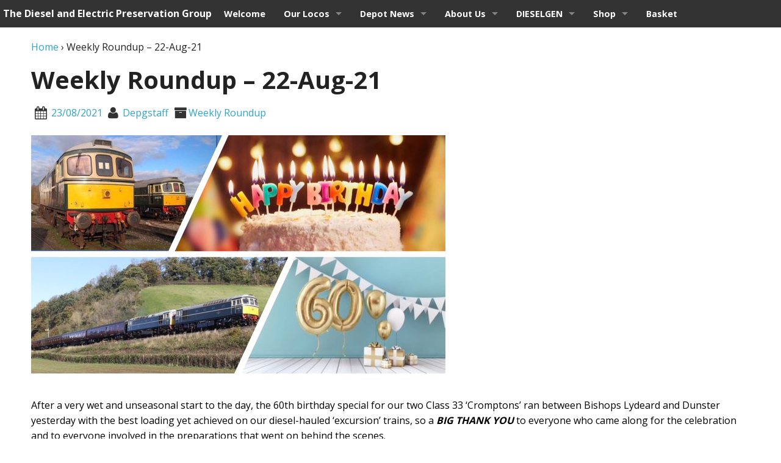

--- FILE ---
content_type: text/html; charset=UTF-8
request_url: https://depg.org/2021/08/23/weekly-roundup-22-aug-21/
body_size: 32373
content:
<!DOCTYPE html>
<html lang="en-GB">
<head>
<meta charset="UTF-8">
<meta name="viewport" content="width=device-width, initial-scale=1">
<title>Weekly Roundup &#8211; 22-Aug-21 | The Diesel and Electric Preservation Group</title>
<link rel="profile" href="http://gmpg.org/xfn/11">
<link rel="pingback" href="https://depg.org/xmlrpc.php">
<meta name='robots' content='max-image-preview:large' />
<link rel='dns-prefetch' href='//depg.org' />
<link rel='dns-prefetch' href='//fonts.googleapis.com' />
<link rel="alternate" type="application/rss+xml" title="The Diesel and Electric Preservation Group &raquo; Feed" href="https://depg.org/feed/" />
<link rel="alternate" type="application/rss+xml" title="The Diesel and Electric Preservation Group &raquo; Comments Feed" href="https://depg.org/comments/feed/" />
<link rel="alternate" title="oEmbed (JSON)" type="application/json+oembed" href="https://depg.org/wp-json/oembed/1.0/embed?url=https%3A%2F%2Fdepg.org%2F2021%2F08%2F23%2Fweekly-roundup-22-aug-21%2F" />
<link rel="alternate" title="oEmbed (XML)" type="text/xml+oembed" href="https://depg.org/wp-json/oembed/1.0/embed?url=https%3A%2F%2Fdepg.org%2F2021%2F08%2F23%2Fweekly-roundup-22-aug-21%2F&#038;format=xml" />
<style id='wp-img-auto-sizes-contain-inline-css' type='text/css'>
img:is([sizes=auto i],[sizes^="auto," i]){contain-intrinsic-size:3000px 1500px}
/*# sourceURL=wp-img-auto-sizes-contain-inline-css */
</style>
<link rel='stylesheet' id='codon-font-awesome-css' href='https://depg.org/wp-content/themes/codon/stylesheets/font-awesome.min.css?ver=4.3' type='text/css' media='all' />
<link rel='stylesheet' id='codon-google-fonts-css' href='https://fonts.googleapis.com/css?family=Open+Sans%3A700%2C400%7CUbuntu%3A300%2C400%2C500%2C700&#038;ver=6.9' type='text/css' media='all' />
<link rel='stylesheet' id='codon-foundation-style-css' href='https://depg.org/wp-content/themes/codon/stylesheets/foundation.min.css?ver=5.5.1' type='text/css' media='all' />
<link rel='stylesheet' id='style-css' href='https://depg.org/wp-content/themes/codon/style.css?ver=6.9' type='text/css' media='all' />
<style id='wp-emoji-styles-inline-css' type='text/css'>

	img.wp-smiley, img.emoji {
		display: inline !important;
		border: none !important;
		box-shadow: none !important;
		height: 1em !important;
		width: 1em !important;
		margin: 0 0.07em !important;
		vertical-align: -0.1em !important;
		background: none !important;
		padding: 0 !important;
	}
/*# sourceURL=wp-emoji-styles-inline-css */
</style>
<link rel='stylesheet' id='wp-block-library-css' href='https://depg.org/wp-includes/css/dist/block-library/style.min.css?ver=6.9' type='text/css' media='all' />
<link rel='stylesheet' id='wc-blocks-style-css' href='https://depg.org/wp-content/plugins/woocommerce/assets/client/blocks/wc-blocks.css?ver=wc-10.4.3' type='text/css' media='all' />
<link rel='stylesheet' id='wc-blocks-style-all-products-css' href='https://depg.org/wp-content/plugins/woocommerce/assets/client/blocks/all-products.css?ver=wc-10.4.3' type='text/css' media='all' />
<style id='global-styles-inline-css' type='text/css'>
:root{--wp--preset--aspect-ratio--square: 1;--wp--preset--aspect-ratio--4-3: 4/3;--wp--preset--aspect-ratio--3-4: 3/4;--wp--preset--aspect-ratio--3-2: 3/2;--wp--preset--aspect-ratio--2-3: 2/3;--wp--preset--aspect-ratio--16-9: 16/9;--wp--preset--aspect-ratio--9-16: 9/16;--wp--preset--color--black: #000000;--wp--preset--color--cyan-bluish-gray: #abb8c3;--wp--preset--color--white: #ffffff;--wp--preset--color--pale-pink: #f78da7;--wp--preset--color--vivid-red: #cf2e2e;--wp--preset--color--luminous-vivid-orange: #ff6900;--wp--preset--color--luminous-vivid-amber: #fcb900;--wp--preset--color--light-green-cyan: #7bdcb5;--wp--preset--color--vivid-green-cyan: #00d084;--wp--preset--color--pale-cyan-blue: #8ed1fc;--wp--preset--color--vivid-cyan-blue: #0693e3;--wp--preset--color--vivid-purple: #9b51e0;--wp--preset--gradient--vivid-cyan-blue-to-vivid-purple: linear-gradient(135deg,rgb(6,147,227) 0%,rgb(155,81,224) 100%);--wp--preset--gradient--light-green-cyan-to-vivid-green-cyan: linear-gradient(135deg,rgb(122,220,180) 0%,rgb(0,208,130) 100%);--wp--preset--gradient--luminous-vivid-amber-to-luminous-vivid-orange: linear-gradient(135deg,rgb(252,185,0) 0%,rgb(255,105,0) 100%);--wp--preset--gradient--luminous-vivid-orange-to-vivid-red: linear-gradient(135deg,rgb(255,105,0) 0%,rgb(207,46,46) 100%);--wp--preset--gradient--very-light-gray-to-cyan-bluish-gray: linear-gradient(135deg,rgb(238,238,238) 0%,rgb(169,184,195) 100%);--wp--preset--gradient--cool-to-warm-spectrum: linear-gradient(135deg,rgb(74,234,220) 0%,rgb(151,120,209) 20%,rgb(207,42,186) 40%,rgb(238,44,130) 60%,rgb(251,105,98) 80%,rgb(254,248,76) 100%);--wp--preset--gradient--blush-light-purple: linear-gradient(135deg,rgb(255,206,236) 0%,rgb(152,150,240) 100%);--wp--preset--gradient--blush-bordeaux: linear-gradient(135deg,rgb(254,205,165) 0%,rgb(254,45,45) 50%,rgb(107,0,62) 100%);--wp--preset--gradient--luminous-dusk: linear-gradient(135deg,rgb(255,203,112) 0%,rgb(199,81,192) 50%,rgb(65,88,208) 100%);--wp--preset--gradient--pale-ocean: linear-gradient(135deg,rgb(255,245,203) 0%,rgb(182,227,212) 50%,rgb(51,167,181) 100%);--wp--preset--gradient--electric-grass: linear-gradient(135deg,rgb(202,248,128) 0%,rgb(113,206,126) 100%);--wp--preset--gradient--midnight: linear-gradient(135deg,rgb(2,3,129) 0%,rgb(40,116,252) 100%);--wp--preset--font-size--small: 13px;--wp--preset--font-size--medium: 20px;--wp--preset--font-size--large: 36px;--wp--preset--font-size--x-large: 42px;--wp--preset--spacing--20: 0.44rem;--wp--preset--spacing--30: 0.67rem;--wp--preset--spacing--40: 1rem;--wp--preset--spacing--50: 1.5rem;--wp--preset--spacing--60: 2.25rem;--wp--preset--spacing--70: 3.38rem;--wp--preset--spacing--80: 5.06rem;--wp--preset--shadow--natural: 6px 6px 9px rgba(0, 0, 0, 0.2);--wp--preset--shadow--deep: 12px 12px 50px rgba(0, 0, 0, 0.4);--wp--preset--shadow--sharp: 6px 6px 0px rgba(0, 0, 0, 0.2);--wp--preset--shadow--outlined: 6px 6px 0px -3px rgb(255, 255, 255), 6px 6px rgb(0, 0, 0);--wp--preset--shadow--crisp: 6px 6px 0px rgb(0, 0, 0);}:where(.is-layout-flex){gap: 0.5em;}:where(.is-layout-grid){gap: 0.5em;}body .is-layout-flex{display: flex;}.is-layout-flex{flex-wrap: wrap;align-items: center;}.is-layout-flex > :is(*, div){margin: 0;}body .is-layout-grid{display: grid;}.is-layout-grid > :is(*, div){margin: 0;}:where(.wp-block-columns.is-layout-flex){gap: 2em;}:where(.wp-block-columns.is-layout-grid){gap: 2em;}:where(.wp-block-post-template.is-layout-flex){gap: 1.25em;}:where(.wp-block-post-template.is-layout-grid){gap: 1.25em;}.has-black-color{color: var(--wp--preset--color--black) !important;}.has-cyan-bluish-gray-color{color: var(--wp--preset--color--cyan-bluish-gray) !important;}.has-white-color{color: var(--wp--preset--color--white) !important;}.has-pale-pink-color{color: var(--wp--preset--color--pale-pink) !important;}.has-vivid-red-color{color: var(--wp--preset--color--vivid-red) !important;}.has-luminous-vivid-orange-color{color: var(--wp--preset--color--luminous-vivid-orange) !important;}.has-luminous-vivid-amber-color{color: var(--wp--preset--color--luminous-vivid-amber) !important;}.has-light-green-cyan-color{color: var(--wp--preset--color--light-green-cyan) !important;}.has-vivid-green-cyan-color{color: var(--wp--preset--color--vivid-green-cyan) !important;}.has-pale-cyan-blue-color{color: var(--wp--preset--color--pale-cyan-blue) !important;}.has-vivid-cyan-blue-color{color: var(--wp--preset--color--vivid-cyan-blue) !important;}.has-vivid-purple-color{color: var(--wp--preset--color--vivid-purple) !important;}.has-black-background-color{background-color: var(--wp--preset--color--black) !important;}.has-cyan-bluish-gray-background-color{background-color: var(--wp--preset--color--cyan-bluish-gray) !important;}.has-white-background-color{background-color: var(--wp--preset--color--white) !important;}.has-pale-pink-background-color{background-color: var(--wp--preset--color--pale-pink) !important;}.has-vivid-red-background-color{background-color: var(--wp--preset--color--vivid-red) !important;}.has-luminous-vivid-orange-background-color{background-color: var(--wp--preset--color--luminous-vivid-orange) !important;}.has-luminous-vivid-amber-background-color{background-color: var(--wp--preset--color--luminous-vivid-amber) !important;}.has-light-green-cyan-background-color{background-color: var(--wp--preset--color--light-green-cyan) !important;}.has-vivid-green-cyan-background-color{background-color: var(--wp--preset--color--vivid-green-cyan) !important;}.has-pale-cyan-blue-background-color{background-color: var(--wp--preset--color--pale-cyan-blue) !important;}.has-vivid-cyan-blue-background-color{background-color: var(--wp--preset--color--vivid-cyan-blue) !important;}.has-vivid-purple-background-color{background-color: var(--wp--preset--color--vivid-purple) !important;}.has-black-border-color{border-color: var(--wp--preset--color--black) !important;}.has-cyan-bluish-gray-border-color{border-color: var(--wp--preset--color--cyan-bluish-gray) !important;}.has-white-border-color{border-color: var(--wp--preset--color--white) !important;}.has-pale-pink-border-color{border-color: var(--wp--preset--color--pale-pink) !important;}.has-vivid-red-border-color{border-color: var(--wp--preset--color--vivid-red) !important;}.has-luminous-vivid-orange-border-color{border-color: var(--wp--preset--color--luminous-vivid-orange) !important;}.has-luminous-vivid-amber-border-color{border-color: var(--wp--preset--color--luminous-vivid-amber) !important;}.has-light-green-cyan-border-color{border-color: var(--wp--preset--color--light-green-cyan) !important;}.has-vivid-green-cyan-border-color{border-color: var(--wp--preset--color--vivid-green-cyan) !important;}.has-pale-cyan-blue-border-color{border-color: var(--wp--preset--color--pale-cyan-blue) !important;}.has-vivid-cyan-blue-border-color{border-color: var(--wp--preset--color--vivid-cyan-blue) !important;}.has-vivid-purple-border-color{border-color: var(--wp--preset--color--vivid-purple) !important;}.has-vivid-cyan-blue-to-vivid-purple-gradient-background{background: var(--wp--preset--gradient--vivid-cyan-blue-to-vivid-purple) !important;}.has-light-green-cyan-to-vivid-green-cyan-gradient-background{background: var(--wp--preset--gradient--light-green-cyan-to-vivid-green-cyan) !important;}.has-luminous-vivid-amber-to-luminous-vivid-orange-gradient-background{background: var(--wp--preset--gradient--luminous-vivid-amber-to-luminous-vivid-orange) !important;}.has-luminous-vivid-orange-to-vivid-red-gradient-background{background: var(--wp--preset--gradient--luminous-vivid-orange-to-vivid-red) !important;}.has-very-light-gray-to-cyan-bluish-gray-gradient-background{background: var(--wp--preset--gradient--very-light-gray-to-cyan-bluish-gray) !important;}.has-cool-to-warm-spectrum-gradient-background{background: var(--wp--preset--gradient--cool-to-warm-spectrum) !important;}.has-blush-light-purple-gradient-background{background: var(--wp--preset--gradient--blush-light-purple) !important;}.has-blush-bordeaux-gradient-background{background: var(--wp--preset--gradient--blush-bordeaux) !important;}.has-luminous-dusk-gradient-background{background: var(--wp--preset--gradient--luminous-dusk) !important;}.has-pale-ocean-gradient-background{background: var(--wp--preset--gradient--pale-ocean) !important;}.has-electric-grass-gradient-background{background: var(--wp--preset--gradient--electric-grass) !important;}.has-midnight-gradient-background{background: var(--wp--preset--gradient--midnight) !important;}.has-small-font-size{font-size: var(--wp--preset--font-size--small) !important;}.has-medium-font-size{font-size: var(--wp--preset--font-size--medium) !important;}.has-large-font-size{font-size: var(--wp--preset--font-size--large) !important;}.has-x-large-font-size{font-size: var(--wp--preset--font-size--x-large) !important;}
/*# sourceURL=global-styles-inline-css */
</style>

<style id='classic-theme-styles-inline-css' type='text/css'>
/*! This file is auto-generated */
.wp-block-button__link{color:#fff;background-color:#32373c;border-radius:9999px;box-shadow:none;text-decoration:none;padding:calc(.667em + 2px) calc(1.333em + 2px);font-size:1.125em}.wp-block-file__button{background:#32373c;color:#fff;text-decoration:none}
/*# sourceURL=/wp-includes/css/classic-themes.min.css */
</style>
<link rel='stylesheet' id='contact-form-7-css' href='https://depg.org/wp-content/plugins/contact-form-7/includes/css/styles.css?ver=6.1.4' type='text/css' media='all' />
<link rel='stylesheet' id='woocommerce-layout-css' href='https://depg.org/wp-content/plugins/woocommerce/assets/css/woocommerce-layout.css?ver=10.4.3' type='text/css' media='all' />
<link rel='stylesheet' id='woocommerce-smallscreen-css' href='https://depg.org/wp-content/plugins/woocommerce/assets/css/woocommerce-smallscreen.css?ver=10.4.3' type='text/css' media='only screen and (max-width: 768px)' />
<link rel='stylesheet' id='woocommerce-general-css' href='https://depg.org/wp-content/plugins/woocommerce/assets/css/woocommerce.css?ver=10.4.3' type='text/css' media='all' />
<style id='woocommerce-inline-inline-css' type='text/css'>
.woocommerce form .form-row .required { visibility: visible; }
/*# sourceURL=woocommerce-inline-inline-css */
</style>
<link rel='stylesheet' id='netsposts_css-css' href='https://depg.org/wp-content/plugins/network-posts-extended/css/net_posts_extended.css?ver=1.0.0' type='text/css' media='all' />
<link rel='stylesheet' id='netsposts_star_css-css' href='https://depg.org/wp-content/plugins/network-posts-extended/css/fontawesome-stars.css?ver=6.9' type='text/css' media='all' />
<script type="text/javascript" src="https://depg.org/wp-includes/js/jquery/jquery.min.js?ver=3.7.1" id="jquery-core-js"></script>
<script type="text/javascript" src="https://depg.org/wp-includes/js/jquery/jquery-migrate.min.js?ver=3.4.1" id="jquery-migrate-js"></script>
<script type="text/javascript" src="https://depg.org/wp-content/themes/codon/js/vendor/fastclick.js?ver=1.1.1" id="codon-fastclick-js"></script>
<script type="text/javascript" src="https://depg.org/wp-content/plugins/woocommerce/assets/js/jquery-blockui/jquery.blockUI.min.js?ver=2.7.0-wc.10.4.3" id="wc-jquery-blockui-js" defer="defer" data-wp-strategy="defer"></script>
<script type="text/javascript" id="wc-add-to-cart-js-extra">
/* <![CDATA[ */
var wc_add_to_cart_params = {"ajax_url":"/wp-admin/admin-ajax.php","wc_ajax_url":"/?wc-ajax=%%endpoint%%","i18n_view_cart":"View basket","cart_url":"https://depg.org/basket/","is_cart":"","cart_redirect_after_add":"no"};
//# sourceURL=wc-add-to-cart-js-extra
/* ]]> */
</script>
<script type="text/javascript" src="https://depg.org/wp-content/plugins/woocommerce/assets/js/frontend/add-to-cart.min.js?ver=10.4.3" id="wc-add-to-cart-js" defer="defer" data-wp-strategy="defer"></script>
<script type="text/javascript" src="https://depg.org/wp-content/plugins/woocommerce/assets/js/js-cookie/js.cookie.min.js?ver=2.1.4-wc.10.4.3" id="wc-js-cookie-js" defer="defer" data-wp-strategy="defer"></script>
<script type="text/javascript" id="woocommerce-js-extra">
/* <![CDATA[ */
var woocommerce_params = {"ajax_url":"/wp-admin/admin-ajax.php","wc_ajax_url":"/?wc-ajax=%%endpoint%%","i18n_password_show":"Show password","i18n_password_hide":"Hide password"};
//# sourceURL=woocommerce-js-extra
/* ]]> */
</script>
<script type="text/javascript" src="https://depg.org/wp-content/plugins/woocommerce/assets/js/frontend/woocommerce.min.js?ver=10.4.3" id="woocommerce-js" defer="defer" data-wp-strategy="defer"></script>
<link rel="https://api.w.org/" href="https://depg.org/wp-json/" /><link rel="alternate" title="JSON" type="application/json" href="https://depg.org/wp-json/wp/v2/posts/3863" /><link rel="EditURI" type="application/rsd+xml" title="RSD" href="https://depg.org/xmlrpc.php?rsd" />
<meta name="generator" content="WordPress 6.9" />
<meta name="generator" content="WooCommerce 10.4.3" />
<link rel="canonical" href="https://depg.org/2021/08/23/weekly-roundup-22-aug-21/" />
<link rel='shortlink' href='https://depg.org/?p=3863' />
<!-- Enter your scripts here -->	<noscript><style>.woocommerce-product-gallery{ opacity: 1 !important; }</style></noscript>
	<style type="text/css">.recentcomments a{display:inline !important;padding:0 !important;margin:0 !important;}</style><link rel="icon" href="https://depg.org/wp-content/uploads/sites/33/2020/10/cropped-IMG_2-32x32.jpg" sizes="32x32" />
<link rel="icon" href="https://depg.org/wp-content/uploads/sites/33/2020/10/cropped-IMG_2-192x192.jpg" sizes="192x192" />
<link rel="apple-touch-icon" href="https://depg.org/wp-content/uploads/sites/33/2020/10/cropped-IMG_2-180x180.jpg" />
<meta name="msapplication-TileImage" content="https://depg.org/wp-content/uploads/sites/33/2020/10/cropped-IMG_2-270x270.jpg" />
</head>

<body class="wp-singular post-template-default single single-post postid-3863 single-format-standard wp-custom-logo wp-theme-codon theme-codon woocommerce-no-js">

<div class="sticky">
	<nav class="top-bar" data-topbar>
		<ul class="title-area">
			<li class="name">
						<a href="https://depg.org/"><h3>The Diesel and Electric Preservation Group</h3></a>
						</li>
			<li class="toggle-topbar menu-icon"><a href="#"><span></span></a></li>
		</ul>
		<section class="top-bar-section">

			<ul id="top-navigation" class="left"><li id="menu-item-1464" class="menu-item menu-item-type-post_type menu-item-object-page menu-item-home menu-item-1464"><a href="https://depg.org/welcome-page/">Welcome</a></li>
<li id="menu-item-93" class="menu-item menu-item-type-post_type menu-item-object-page menu-item-has-children menu-item-93"><a href="https://depg.org/our-locomotives/">Our Locos</a>
<ul class="sub-menu">
	<li id="menu-item-362" class="menu-item menu-item-type-post_type menu-item-object-page menu-item-362"><a href="https://depg.org/our-locomotives/locomotive-status/">Locomotive Status</a></li>
	<li id="menu-item-92" class="menu-item menu-item-type-post_type menu-item-object-page menu-item-has-children menu-item-92"><a href="https://depg.org/our-locomotives/class-52-d1010-western-campaigner/">Class 52 D1010 “WESTERN CAMPAIGNER”</a>
	<ul class="sub-menu">
		<li id="menu-item-5634" class="menu-item menu-item-type-post_type menu-item-object-page menu-item-has-children menu-item-5634"><a href="https://depg.org/our-locomotives/class-52-d1010-western-campaigner/campaign-for-campaigner/">CAMPAIGN for CAMPAIGNER</a>
		<ul class="sub-menu">
			<li id="menu-item-13914" class="menu-item menu-item-type-post_type menu-item-object-page menu-item-13914"><a href="https://depg.org/our-locomotives/class-52-d1010-western-campaigner/d1010-progress-report-jan-2024/">D1010 Progress Report – Jan 2024</a></li>
		</ul>
</li>
		<li id="menu-item-1273" class="menu-item menu-item-type-post_type menu-item-object-page menu-item-1273"><a href="https://depg.org/our-locomotives/class-52-d1010-western-campaigner/d1010-western-campaigner-timeline/">D1010 ‘WESTERN CAMPAIGNER’ – timeline</a></li>
		<li id="menu-item-3394" class="menu-item menu-item-type-post_type menu-item-object-page menu-item-3394"><a href="https://depg.org/our-locomotives/class-52-d1010-western-campaigner/appeal-for-d1010/">D1010 Restoration Appeal</a></li>
	</ul>
</li>
	<li id="menu-item-23496" class="menu-item menu-item-type-post_type menu-item-object-page menu-item-has-children menu-item-23496"><a href="https://depg.org/our-locomotives/class-08-shunter-d3516-08401/">Class 08 Shunter D3516 (08401)</a>
	<ul class="sub-menu">
		<li id="menu-item-23501" class="menu-item menu-item-type-post_type menu-item-object-page menu-item-23501"><a href="https://depg.org/our-locomotives/class-08-shunter-d3516-08401/d3516-08401-timeline/">D3516 (08401) – Timeline</a></li>
	</ul>
</li>
	<li id="menu-item-13625" class="menu-item menu-item-type-post_type menu-item-object-page menu-item-13625"><a href="https://depg.org/our-locomotives/class-09-shunter-d4107-09019/">Class 09 Shunter D4107 (09019)</a></li>
	<li id="menu-item-86" class="menu-item menu-item-type-post_type menu-item-object-page menu-item-86"><a href="https://depg.org/our-locomotives/class-33-d6566/">Class 33 D6566 (33 048)</a></li>
	<li id="menu-item-85" class="menu-item menu-item-type-post_type menu-item-object-page menu-item-85"><a href="https://depg.org/our-locomotives/class-33-d6575/">Class 33 D6575 (33 057)</a></li>
	<li id="menu-item-91" class="menu-item menu-item-type-post_type menu-item-object-page menu-item-has-children menu-item-91"><a href="https://depg.org/our-locomotives/class-35-hymek-d7017/">Class 35 “Hymek” D7017</a>
	<ul class="sub-menu">
		<li id="menu-item-15726" class="menu-item menu-item-type-post_type menu-item-object-page menu-item-15726"><a href="https://depg.org/our-locomotives/class-35-hymek-d7017/d7017-bodywork-overhaul/">D7017 – bodywork overhaul</a></li>
		<li id="menu-item-6296" class="menu-item menu-item-type-post_type menu-item-object-page menu-item-6296"><a href="https://depg.org/our-locomotives/class-35-hymek-d7017/d7017-diary-index-page/">D7017 DIARY – index page</a></li>
	</ul>
</li>
	<li id="menu-item-90" class="menu-item menu-item-type-post_type menu-item-object-page menu-item-90"><a href="https://depg.org/our-locomotives/class-35-hymek-d7018/">Class 35 “Hymek” D7018</a></li>
	<li id="menu-item-89" class="menu-item menu-item-type-post_type menu-item-object-page menu-item-has-children menu-item-89"><a href="https://depg.org/our-locomotives/class-14-teddy-bear-d9518/">Class 14 “Teddy Bear” D9518</a>
	<ul class="sub-menu">
		<li id="menu-item-4156" class="menu-item menu-item-type-post_type menu-item-object-page menu-item-4156"><a href="https://depg.org/our-locomotives/class-14-teddy-bear-d9518/d9518-restoration-appeal/">D9518 restoration appeal</a></li>
	</ul>
</li>
	<li id="menu-item-88" class="menu-item menu-item-type-post_type menu-item-object-page menu-item-88"><a href="https://depg.org/our-locomotives/class-14-teddy-bear-d9526/">Class 14 “Teddy Bear” D9526</a></li>
	<li id="menu-item-87" class="menu-item menu-item-type-post_type menu-item-object-page menu-item-has-children menu-item-87"><a href="https://depg.org/our-locomotives/class-47-d1661-north-star/">Class 47 D1661 47077 47613 47840 “NORTH STAR”</a>
	<ul class="sub-menu">
		<li id="menu-item-3085" class="menu-item menu-item-type-post_type menu-item-object-page menu-item-3085"><a href="https://depg.org/our-locomotives/class-47-d1661-north-star/d1661-47077-47613-47840-north-star/">D1661 47077 47613 47840 ‘NORTH STAR’</a></li>
		<li id="menu-item-5068" class="menu-item menu-item-type-post_type menu-item-object-page menu-item-5068"><a href="https://depg.org/our-locomotives/class-47-d1661-north-star/d1661-47077-47613-47840-timeline/">D1661 47077 47613 47840 timeline</a></li>
		<li id="menu-item-5251" class="menu-item menu-item-type-post_type menu-item-object-page menu-item-5251"><a href="https://depg.org/our-locomotives/class-47-d1661-north-star/47077-north-star-moves-to-the-nymr/">47077 ‘NORTH STAR’ moves to the NYMR</a></li>
	</ul>
</li>
	<li id="menu-item-2975" class="menu-item menu-item-type-post_type menu-item-object-page menu-item-2975"><a href="https://depg.org/our-locomotives/andrew-barclay-578-rof-1/">Andrew Barclay 578 (ROF 1)</a></li>
	<li id="menu-item-10249" class="menu-item menu-item-type-post_type menu-item-object-page menu-item-has-children menu-item-10249"><a href="https://depg.org/other-locos/">Other locos</a>
	<ul class="sub-menu">
		<li id="menu-item-10250" class="menu-item menu-item-type-post_type menu-item-object-page menu-item-10250"><a href="https://depg.org/ac-cars-ltd-railbus-w79978/">Railbus W79978 by Martin Rouse</a></li>
	</ul>
</li>
</ul>
</li>
<li id="menu-item-311" class="menu-item menu-item-type-post_type menu-item-object-page menu-item-has-children menu-item-311"><a href="https://depg.org/depot-news/">Depot News</a>
<ul class="sub-menu">
	<li id="menu-item-14378" class="menu-item menu-item-type-post_type menu-item-object-page menu-item-14378"><a href="https://depg.org/depot-news/week-ending-12-may-24/">Week ending 12-May-24</a></li>
	<li id="menu-item-14379" class="menu-item menu-item-type-post_type menu-item-object-page menu-item-14379"><a href="https://depg.org/depot-news/week-ending-05-may-24/">Week ending 05-May-24</a></li>
	<li id="menu-item-14380" class="menu-item menu-item-type-post_type menu-item-object-page menu-item-14380"><a href="https://depg.org/depot-news/week-ending-28-apr-24/">Week ending 28-Apr-24</a></li>
	<li id="menu-item-14381" class="menu-item menu-item-type-post_type menu-item-object-page menu-item-14381"><a href="https://depg.org/depot-news/week-ending-21-apr-24/">Week ending 21-Apr-24</a></li>
	<li id="menu-item-14298" class="menu-item menu-item-type-post_type menu-item-object-page menu-item-14298"><a href="https://depg.org/depot-news/week-ending-14-apr-24/">Week ending 14-Apr-24</a></li>
	<li id="menu-item-14299" class="menu-item menu-item-type-post_type menu-item-object-page menu-item-14299"><a href="https://depg.org/depot-news/week-ending-07-apr-24/">Week ending 07-Apr-24</a></li>
</ul>
</li>
<li id="menu-item-94" class="menu-item menu-item-type-post_type menu-item-object-page menu-item-has-children menu-item-94"><a href="https://depg.org/about-us/">About Us</a>
<ul class="sub-menu">
	<li id="menu-item-10364" class="menu-item menu-item-type-post_type menu-item-object-page menu-item-10364"><a href="https://depg.org/donate-to-the-depg/">Donate to the DEPG</a></li>
	<li id="menu-item-106" class="menu-item menu-item-type-post_type menu-item-object-page menu-item-has-children menu-item-106"><a href="https://depg.org/contact-visit-us/">Contact us / Visit us</a>
	<ul class="sub-menu">
		<li id="menu-item-2202" class="menu-item menu-item-type-post_type menu-item-object-page menu-item-2202"><a href="https://depg.org/contact-visit-us/contact-the-depg/">Contact form</a></li>
		<li id="menu-item-112" class="menu-item menu-item-type-post_type menu-item-object-page menu-item-112"><a href="https://depg.org/contact-visit-us/visit-by-train-bus/">Visit us (by Train / Bus)</a></li>
		<li id="menu-item-111" class="menu-item menu-item-type-post_type menu-item-object-page menu-item-111"><a href="https://depg.org/contact-visit-us/visit-by-car/">Visit us (by Car)</a></li>
	</ul>
</li>
	<li id="menu-item-407" class="menu-item menu-item-type-post_type menu-item-object-page menu-item-has-children menu-item-407"><a href="https://depg.org/join-us/">Join us</a>
	<ul class="sub-menu">
		<li id="menu-item-2168" class="menu-item menu-item-type-post_type menu-item-object-page menu-item-2168"><a href="https://depg.org/join-us/renew-your-membership/">Renew your membership</a></li>
	</ul>
</li>
	<li id="menu-item-410" class="menu-item menu-item-type-post_type menu-item-object-page menu-item-has-children menu-item-410"><a href="https://depg.org/help-us/">Help us</a>
	<ul class="sub-menu">
		<li id="menu-item-1202" class="menu-item menu-item-type-post_type menu-item-object-page menu-item-1202"><a href="https://depg.org/help-us/send-a-payment-to-the-depg/">Send a payment to the DEPG</a></li>
		<li id="menu-item-900" class="menu-item menu-item-type-post_type menu-item-object-page menu-item-has-children menu-item-900"><a href="https://depg.org/help-us/help-us-when-shopping-2/">Help us when shopping …</a>
		<ul class="sub-menu">
			<li id="menu-item-964" class="menu-item menu-item-type-post_type menu-item-object-page menu-item-964"><a href="https://depg.org/help-us/help-us-when-shopping-2/how-to-sign-up-to-giveasyoulive/">How to sign up to GiveasyouLive</a></li>
			<li id="menu-item-902" class="menu-item menu-item-type-post_type menu-item-object-page menu-item-902"><a href="https://depg.org/help-us/help-us-when-shopping-2/how-to-sign-up-to-amazon-smile/">How to sign up to Amazon Smile</a></li>
			<li id="menu-item-901" class="menu-item menu-item-type-post_type menu-item-object-page menu-item-901"><a href="https://depg.org/help-us/help-us-when-shopping-2/how-to-sign-up-to-easyfundraising/">How to sign up to Easyfundraising</a></li>
		</ul>
</li>
	</ul>
</li>
	<li id="menu-item-274" class="menu-item menu-item-type-post_type menu-item-object-page menu-item-274"><a href="https://depg.org/drive-a-locomotive/">Drive a loco</a></li>
	<li id="menu-item-95" class="menu-item menu-item-type-post_type menu-item-object-page menu-item-95"><a href="https://depg.org/about-us/history/">History</a></li>
	<li id="menu-item-102" class="menu-item menu-item-type-post_type menu-item-object-page menu-item-102"><a href="https://depg.org/about-us/company/">Company</a></li>
	<li id="menu-item-99" class="menu-item menu-item-type-post_type menu-item-object-page menu-item-99"><a href="https://depg.org/about-us/people/">People</a></li>
	<li id="menu-item-363" class="menu-item menu-item-type-post_type menu-item-object-page menu-item-363"><a href="https://depg.org/about-us/content-copyright/">Content Copyright</a></li>
	<li id="menu-item-1745" class="menu-item menu-item-type-post_type menu-item-object-page menu-item-1745"><a href="https://depg.org/about-us/the-small-print/">The small print</a></li>
	<li id="menu-item-1758" class="menu-item menu-item-type-post_type menu-item-object-page menu-item-1758"><a href="https://depg.org/about-us/cookie-policy/">Cookie Policy</a></li>
</ul>
</li>
<li id="menu-item-997" class="menu-item menu-item-type-post_type menu-item-object-page menu-item-has-children menu-item-997"><a href="https://depg.org/dieselgen/">DIESELGEN</a>
<ul class="sub-menu">
	<li id="menu-item-2025" class="menu-item menu-item-type-post_type menu-item-object-page menu-item-2025"><a href="https://depg.org/dieselgen/weekly-roundup/">Weekly Roundup</a></li>
	<li id="menu-item-11895" class="menu-item menu-item-type-post_type menu-item-object-page menu-item-11895"><a href="https://depg.org/dieselgen/depg-at-50-event/">DEPG at 50 Event</a></li>
	<li id="menu-item-6655" class="menu-item menu-item-type-post_type menu-item-object-page menu-item-6655"><a href="https://depg.org/dieselgen/diesel-running-dates/">DIESEL RUNNING DATES</a></li>
	<li id="menu-item-15870" class="menu-item menu-item-type-post_type menu-item-object-page menu-item-15870"><a href="https://depg.org/dieselgen/diesel-running-dates-of-2024/">Diesel Running Dates of 2024</a></li>
	<li id="menu-item-12887" class="menu-item menu-item-type-post_type menu-item-object-page menu-item-12887"><a href="https://depg.org/dieselgen/diesel-running-dates-2023/">Diesel Running Dates of 2023</a></li>
	<li id="menu-item-10627" class="menu-item menu-item-type-post_type menu-item-object-page menu-item-10627"><a href="https://depg.org/dieselgen/diesel-running-dates-2022/">Diesel Running Dates of 2022</a></li>
</ul>
</li>
<li id="menu-item-1923" class="menu-item menu-item-type-post_type menu-item-object-page menu-item-has-children menu-item-1923"><a href="https://depg.org/shop/">Shop</a>
<ul class="sub-menu">
	<li id="menu-item-11212" class="menu-item menu-item-type-post_type menu-item-object-page menu-item-11212"><a href="https://depg.org/shop/book-reviews/">Book Reviews</a></li>
</ul>
</li>
<li id="menu-item-1922" class="menu-item menu-item-type-post_type menu-item-object-page menu-item-1922"><a href="https://depg.org/basket/">Basket</a></li>
</ul>
		</section>
	</nav>
</div>



<div class="row collapse container">

<div class="row content-wrap">
	<div class="small-12 medium-12 columns main-content-area">
		<div class="single-article" role="main">

		
<article id="post-3863" class="post-3863 post type-post status-publish format-standard hentry category-weekly-roundup">
	<header class="entry-header">
		<div itemscope itemtype="http://data-vocabulary.org/Breadcrumb"><a href=" https://depg.org/" itemprop="url">Home</a>  &#8250; <span itemprop="title">Weekly Roundup &#8211; 22-Aug-21</span></div>			<h1 class="article-title">Weekly Roundup &#8211; 22-Aug-21</h1>			<div class="single-meta"><span class="post-info single-meta-date"><i class="fa fa-calendar fa-lg"></i> <a href="https://depg.org/2021/08/23/" rel="bookmark"><time class="entry-date published updated" datetime="2021-08-23T11:05:43+01:00">23/08/2021</time></a></i></span><span class="post-info single-meta-author"><i class="fa fa-user fa-lg"></i> <a href="https://depg.org/author/depgstaff/">depgstaff</a></span><span class="post-info single-meta-cat"><i class="fa fa-archive fa-lg"></i><a href="https://depg.org/category/weekly-roundup/" rel="category tag">Weekly Roundup</a></span></div>
	</header>

	
	<div class="entry-content">
		
<div id="v1v1v1forwardbody1">
<div id="v1v1v1v1forwardbody1">
<div id="v1v1v1v1v1forwardbody1">
<div id="v1v1v1v1v1v1v1v1v1v1v1v1v1v1v1v1v1v1v1v1v1v1v1v1v1v1v1v1v1v1v1v1v1v1v1signature">
<div class="v1v1v1v1v1v1v1v1v1v1v1v1v1v1v1v1v1v1v1v1v1v1v1v1v1v1v1v1v1v1v1v1v1v1v1pre">
<p><img fetchpriority="high" decoding="async" class="alignnone wp-image-3864 size-full" src="https://depg.org/wp-content/uploads/sites/33/2021/08/D6566-D6575-60th-birthday-celebration.jpg" alt="" width="679" height="391" srcset="https://depg.org/wp-content/uploads/sites/33/2021/08/D6566-D6575-60th-birthday-celebration.jpg 679w, https://depg.org/wp-content/uploads/sites/33/2021/08/D6566-D6575-60th-birthday-celebration-600x346.jpg 600w, https://depg.org/wp-content/uploads/sites/33/2021/08/D6566-D6575-60th-birthday-celebration-300x173.jpg 300w" sizes="(max-width: 679px) 100vw, 679px" /></p>
</div>
</div>
</div>
<p><span style="font-size: revert;color: initial">After a very wet and unseasonal start to the day, the 60th birthday special for our two Class 33 &#8216;Cromptons&#8217; ran between Bishops Lydeard and Dunster yesterday with the best loading yet achieved on our diesel-hauled &#8216;excursion&#8217; trains, so a </span><em style="font-size: revert;color: initial"><strong>BIG THANK YOU</strong></em><span style="font-size: revert;color: initial"> to everyone who came along for the celebration and to everyone involved in the preparations that went on behind the scenes.</span></p>
<p><span style="font-size: revert;color: initial">The locos performed admirably and gave a very good account of themselves (as usual) with </span><a style="font-size: revert" href="https://depg.org/our-locomotives/class-33-d6575/" rel="noopener noreferrer">D6575 (33 057)</a><span style="font-size: revert;color: initial"> hauling the train to Dunster and </span><a style="font-size: revert" href="https://depg.org/our-locomotives/class-33-d6566/" rel="noopener noreferrer">D6566 (33 048)</a><span style="font-size: revert;color: initial"> hauling for the return leg.</span></p>
<div id="v1v1v1v1v1forwardbody1">
<div id="v1v1v1v1v1v1v1v1v1v1v1v1v1v1v1v1v1v1v1v1v1v1v1v1v1v1v1v1v1v1v1v1v1v1v1signature">
<div class="v1v1v1v1v1v1v1v1v1v1v1v1v1v1v1v1v1v1v1v1v1v1v1v1v1v1v1v1v1v1v1v1v1v1v1pre">
<div id="v1v1v1v1v1v1v1v1v1v1v1v1v1v1v1v1v1v1v1v1v1v1v1v1v1v1v1v1v1v1v1v1v1v1v1v1v1v1v1v1signature">
<div class="v1v1v1v1v1v1v1v1v1v1v1v1v1v1v1v1v1v1v1v1v1v1v1v1v1v1v1v1v1v1v1v1v1v1v1v1v1v1v1v1pre">
<p> </p>
<p>Also notable on Saturday was the first official duty as &#8220;passed secondman&#8221; for 18-year-old Tom Courtney, who is also a member of the volunteer team that looks after these 60-year-old machines and keeps them in fine form, so <em><strong>CONGRATULATIONS and THANKS to Tom!</strong></em></p>
<p> </p>
</div>
</div>
</div>
<p><img decoding="async" class="alignnone wp-image-3866 size-full" src="https://depg.org/wp-content/uploads/sites/33/2021/08/D6575-33-057-arrives-at-Dunster-on-21AUG21-photo-by-Dave-Fowler-c.jpg" alt="" width="960" height="720" srcset="https://depg.org/wp-content/uploads/sites/33/2021/08/D6575-33-057-arrives-at-Dunster-on-21AUG21-photo-by-Dave-Fowler-c.jpg 960w, https://depg.org/wp-content/uploads/sites/33/2021/08/D6575-33-057-arrives-at-Dunster-on-21AUG21-photo-by-Dave-Fowler-c-600x450.jpg 600w, https://depg.org/wp-content/uploads/sites/33/2021/08/D6575-33-057-arrives-at-Dunster-on-21AUG21-photo-by-Dave-Fowler-c-300x225.jpg 300w, https://depg.org/wp-content/uploads/sites/33/2021/08/D6575-33-057-arrives-at-Dunster-on-21AUG21-photo-by-Dave-Fowler-c-768x576.jpg 768w" sizes="(max-width: 960px) 100vw, 960px" /></p>
<div class="v1v1v1v1v1v1v1v1v1v1v1v1v1v1v1v1v1v1v1v1v1v1v1v1v1v1v1v1v1v1v1v1v1v1v1pre">
<div id="v1v1v1v1v1v1v1v1v1v1v1v1v1v1v1v1v1v1v1v1v1v1v1v1v1v1v1v1v1v1v1v1v1v1v1v1v1v1v1v1signature">
<div class="v1v1v1v1v1v1v1v1v1v1v1v1v1v1v1v1v1v1v1v1v1v1v1v1v1v1v1v1v1v1v1v1v1v1v1v1v1v1v1v1pre">
<p><em>Class 33 &#8216;Crompton&#8217; <a href="https://depg.org/our-locomotives/class-33-d6575/" rel="noopener noreferrer">D6575 (33 057)</a> arrives at Dunster Station at the head of the &#8216;Crompton 60th birthday special&#8217; on Saturday 21st August 2021. Sister loco <a href="https://depg.org/our-locomotives/class-33-d6566/" rel="noopener noreferrer">D6566 (33 048)</a> was attached at the rear of the train and hauled the train on the return journey to Bishops Lydeard. Photo by Dave Fowler © <a href="https://depg.org/about-us/content-copyright/" rel="noopener noreferrer">CC BY-NC 3.0</a></em></p>
<p> </p>
</div>
</div>
</div>
<p><img decoding="async" class="alignnone wp-image-3867 size-full" src="https://depg.org/wp-content/uploads/sites/33/2021/08/D6566-33-048-at-Bishops-Lydeard-up-siding-on-21st-August-2021-photo-by-Tom-Courtney-c.jpg" alt="" width="960" height="540" srcset="https://depg.org/wp-content/uploads/sites/33/2021/08/D6566-33-048-at-Bishops-Lydeard-up-siding-on-21st-August-2021-photo-by-Tom-Courtney-c.jpg 960w, https://depg.org/wp-content/uploads/sites/33/2021/08/D6566-33-048-at-Bishops-Lydeard-up-siding-on-21st-August-2021-photo-by-Tom-Courtney-c-600x338.jpg 600w, https://depg.org/wp-content/uploads/sites/33/2021/08/D6566-33-048-at-Bishops-Lydeard-up-siding-on-21st-August-2021-photo-by-Tom-Courtney-c-300x169.jpg 300w, https://depg.org/wp-content/uploads/sites/33/2021/08/D6566-33-048-at-Bishops-Lydeard-up-siding-on-21st-August-2021-photo-by-Tom-Courtney-c-768x432.jpg 768w" sizes="(max-width: 960px) 100vw, 960px" /></p>
<div class="v1v1v1v1v1v1v1v1v1v1v1v1v1v1v1v1v1v1v1v1v1v1v1v1v1v1v1v1v1v1v1v1v1v1v1pre">
<div id="v1v1v1v1v1v1v1v1v1v1v1v1v1v1v1v1v1v1v1v1v1v1v1v1v1v1v1v1v1v1v1v1v1v1v1v1v1v1v1v1signature">
<div class="v1v1v1v1v1v1v1v1v1v1v1v1v1v1v1v1v1v1v1v1v1v1v1v1v1v1v1v1v1v1v1v1v1v1v1v1v1v1v1v1pre">
<p><em>Class 33 &#8216;Crompton&#8217; <a href="https://depg.org/our-locomotives/class-33-d6566/" rel="noopener noreferrer">D6566 (33 048)</a> positions at Bishops Lydeard &#8216;up&#8217; siding while shunting her train on Saturday 21st August. Photo by secondman Tom Courtney © <a href="https://depg.org/about-us/content-copyright/" rel="noopener noreferrer">CC BY-NC 3.0</a></em></p>
<p> </p>
<p>An additional bonus last Saturday was the substitution of &#8216;Hymek&#8217; <a href="https://depg.org/our-locomotives/class-35-hymek-d7018/" rel="noopener noreferrer">D7018</a> for the steam loco on the 12:35 service to Dunster (with onward heritage bus connection to Minehead) and the return working, due to an issue that had arisen with the booked steam loco and could not be resolved in time for her duty. The sight and sound of the &#8216;Hymek&#8217; hauling six coaches was picked up by several members and supporters including Mark Ireland who released the following video of <a href="https://depg.org/our-locomotives/class-35-hymek-d7018/" rel="noopener noreferrer">D7018</a> at Stogumber. Many thanks to all who have provided us with their photos and videos!</p>
</div>
<p><a href="https://www.youtube.com/watch?v=1OzpD_mG_4A" target="_blank" rel="noopener"><img loading="lazy" decoding="async" class="alignnone wp-image-3868 size-full" src="https://depg.org/wp-content/uploads/sites/33/2021/08/D7018-at-Stogumber-21AUG21-video-by-Mark-Ireland-c.jpg" alt="" width="1749" height="1035" srcset="https://depg.org/wp-content/uploads/sites/33/2021/08/D7018-at-Stogumber-21AUG21-video-by-Mark-Ireland-c.jpg 1749w, https://depg.org/wp-content/uploads/sites/33/2021/08/D7018-at-Stogumber-21AUG21-video-by-Mark-Ireland-c-600x355.jpg 600w, https://depg.org/wp-content/uploads/sites/33/2021/08/D7018-at-Stogumber-21AUG21-video-by-Mark-Ireland-c-300x178.jpg 300w, https://depg.org/wp-content/uploads/sites/33/2021/08/D7018-at-Stogumber-21AUG21-video-by-Mark-Ireland-c-1024x606.jpg 1024w, https://depg.org/wp-content/uploads/sites/33/2021/08/D7018-at-Stogumber-21AUG21-video-by-Mark-Ireland-c-768x454.jpg 768w, https://depg.org/wp-content/uploads/sites/33/2021/08/D7018-at-Stogumber-21AUG21-video-by-Mark-Ireland-c-1536x909.jpg 1536w" sizes="auto, (max-width: 1749px) 100vw, 1749px" /></a></p>
<div class="v1v1v1v1v1v1v1v1v1v1v1v1v1v1v1v1v1v1v1v1v1v1v1v1v1v1v1v1v1v1v1v1v1v1v1v1v1v1v1v1pre">
<p> </p>
<p> </p>
<p>Special thanks also to <a href="http://www.railcam.uk/" target="_blank" rel="noopener noreferrer"><strong>RAILCAM UK</strong></a> for setting their railcams to &#8216;capture&#8217; mode so that we could create a video of the event using the railcams at Bishops Lydeard, Crowcombe Heathfield, Williton and Blue Anchor. The footage is currently being edited and will be released later this week. Meanwhile, here are some stills to whet your appetite:</p>
</div>
<p><img loading="lazy" decoding="async" class="alignnone wp-image-3870 size-full" src="https://depg.org/wp-content/uploads/sites/33/2021/08/D6575-non-stop-through-WN-on-21AUG21-image-by-Railcam-UK-and-the-WSR-c.jpeg" alt="" width="1280" height="720" srcset="https://depg.org/wp-content/uploads/sites/33/2021/08/D6575-non-stop-through-WN-on-21AUG21-image-by-Railcam-UK-and-the-WSR-c.jpeg 1280w, https://depg.org/wp-content/uploads/sites/33/2021/08/D6575-non-stop-through-WN-on-21AUG21-image-by-Railcam-UK-and-the-WSR-c-600x338.jpeg 600w, https://depg.org/wp-content/uploads/sites/33/2021/08/D6575-non-stop-through-WN-on-21AUG21-image-by-Railcam-UK-and-the-WSR-c-300x169.jpeg 300w, https://depg.org/wp-content/uploads/sites/33/2021/08/D6575-non-stop-through-WN-on-21AUG21-image-by-Railcam-UK-and-the-WSR-c-1024x576.jpeg 1024w, https://depg.org/wp-content/uploads/sites/33/2021/08/D6575-non-stop-through-WN-on-21AUG21-image-by-Railcam-UK-and-the-WSR-c-768x432.jpeg 768w" sizes="auto, (max-width: 1280px) 100vw, 1280px" /></p>
<div class="v1v1v1v1v1v1v1v1v1v1v1v1v1v1v1v1v1v1v1v1v1v1v1v1v1v1v1v1v1v1v1v1v1v1v1v1v1v1v1v1pre">
<p><em>Class 33 <a href="https://depg.org/our-locomotives/class-33-d6575/" rel="noopener noreferrer">D6575 (33 057)</a> hauls the 60th birthday &#8216;special&#8217; non-stop through Williton on Saturday 21st August 2021 with sister <a href="https://depg.org/our-locomotives/class-33-d6566/" rel="noopener noreferrer">D6566 (33 048)</a> trailing. Image by <a href="http://www.railcam.uk/" target="_blank" rel="noopener noreferrer">Railcam UK</a> and the <a href="https://www.west-somerset-railway.co.uk/" target="_blank" rel="noopener noreferrer">WSR</a> ©</em></p>
<p> </p>
</div>
</div>
<p><img loading="lazy" decoding="async" class="alignnone wp-image-3871 size-full" src="https://depg.org/wp-content/uploads/sites/33/2021/08/WSR-9351-stands-at-Platform-2-as-D7018-approaches-Platform-1-at-WN-on-21AUG21-image-by-Railcam-UK-and-the-WSR-c.jpg" alt="" width="1911" height="1080" srcset="https://depg.org/wp-content/uploads/sites/33/2021/08/WSR-9351-stands-at-Platform-2-as-D7018-approaches-Platform-1-at-WN-on-21AUG21-image-by-Railcam-UK-and-the-WSR-c.jpg 1911w, https://depg.org/wp-content/uploads/sites/33/2021/08/WSR-9351-stands-at-Platform-2-as-D7018-approaches-Platform-1-at-WN-on-21AUG21-image-by-Railcam-UK-and-the-WSR-c-600x339.jpg 600w, https://depg.org/wp-content/uploads/sites/33/2021/08/WSR-9351-stands-at-Platform-2-as-D7018-approaches-Platform-1-at-WN-on-21AUG21-image-by-Railcam-UK-and-the-WSR-c-300x170.jpg 300w, https://depg.org/wp-content/uploads/sites/33/2021/08/WSR-9351-stands-at-Platform-2-as-D7018-approaches-Platform-1-at-WN-on-21AUG21-image-by-Railcam-UK-and-the-WSR-c-1024x579.jpg 1024w, https://depg.org/wp-content/uploads/sites/33/2021/08/WSR-9351-stands-at-Platform-2-as-D7018-approaches-Platform-1-at-WN-on-21AUG21-image-by-Railcam-UK-and-the-WSR-c-768x434.jpg 768w, https://depg.org/wp-content/uploads/sites/33/2021/08/WSR-9351-stands-at-Platform-2-as-D7018-approaches-Platform-1-at-WN-on-21AUG21-image-by-Railcam-UK-and-the-WSR-c-1536x868.jpg 1536w" sizes="auto, (max-width: 1911px) 100vw, 1911px" /></p>
<div id="v1v1v1v1v1v1v1v1v1v1v1v1v1v1v1v1v1v1v1v1v1v1v1v1v1v1v1v1v1v1v1v1v1v1v1v1v1v1v1v1signature">
<div class="v1v1v1v1v1v1v1v1v1v1v1v1v1v1v1v1v1v1v1v1v1v1v1v1v1v1v1v1v1v1v1v1v1v1v1v1v1v1v1v1pre">
<p><em>Unique WSR &#8216;Mogul&#8217; 2-6-0 <a href="https://www.west-somerset-railway.co.uk/railway/steam/great-western-railway-inspired-2-6-0-9351-class-wsr-mogul-no-9351" target="_blank" rel="noopener noreferrer">9351</a> waits at Williton for &#8216;Hymek&#8217; <a href="https://depg.org/our-locomotives/class-35-hymek-d7018/" rel="noopener noreferrer">D7018</a> to clear the section and release the token so that she can continue on the return leg of her journey on Saturday 21st August 2021. Image by <a href="http://www.railcam.uk/" target="_blank" rel="noopener noreferrer">Railcam UK</a> and the <a href="https://www.west-somerset-railway.co.uk/" target="_blank" rel="noopener noreferrer">WSR</a> ©</em></p>
<p> </p>
<p>Many thanks to <a href="https://railcam.uk/" target="_blank" rel="noopener noreferrer">Railcam UK</a> and the <a href="https://www.west-somerset-railway.co.uk/" target="_blank" rel="noopener noreferrer">WSR</a> for providing these webcam services.</p>
<p>Our next scheduled diesel-hauled services are during the <strong><a href="https://www.west-somerset-railway.co.uk/events/detail/mixed-traction-weekend" target="_blank" rel="noopener noreferrer">MIXED TRACTION WEEKEND</a></strong> (Friday 17th and Saturday 18th September) where all three of our available locos will be in service on an intensive timetable.</p>
<p> </p>
<p><strong>A very big <em>THANK YOU</em> to all who have bought and are buying tickets in support of our 2021 diesel-hauled services, and an equally big thank you to all of the volunteers who have been and are involved in putting on the shows !</strong></p>
<p> </p>
<p>If you have a question, please reply to this email or fill in the <a href="https://depg.org/contact-visit-us/contact-the-depg/" rel="noopener noreferrer">contact form</a> on our website. Thanks ! Please help us and help the <a href="https://www.west-somerset-railway.co.uk/" target="_blank" rel="noopener noreferrer">WSR</a> make these diesel-hauled services a success by <a href="https://www.west-somerset-railway.co.uk/events/detail/extended-diesel-running-days" target="_blank" rel="noopener noreferrer">buying a ticket to ride</a> !</p>
<p> </p>
<p><strong>OTHER LOCO NEWS:</strong></p>
</div>
</div>
<div>
<p><strong><a href="https://depg.org/our-locomotives/class-14-teddy-bear-d9526/" rel="noopener noreferrer">Class 14 &#8216;Teddy Bear&#8217; D9526</a></strong> &#8211; this loco is currently out of action at the <a href="https://kesr.org.uk/" target="_blank" rel="noopener noreferrer">KENT &amp; EAST SUSSEX RAILWAY</a> because of a misfire that developed last weekend. The loco has racked up almost 100 hours of work at the <a href="https://kesr.org.uk/" target="_blank" rel="noopener noreferrer">K&amp;ESR</a> but showed signs of a temperature difference between &#8216;A&#8217; bank and &#8216;B&#8217; bank of her Paxman 6-cylinder V-type engine and this developed into a misfire shortly afterwards. The spare fuel pumps and injectors have been sent from Williton to a specialist company for calibration and balancing, and will then be sent to the <a href="https://kesr.org.uk/" target="_blank" rel="noopener noreferrer">K&amp;ESR</a> for installation into the loco. Hopefully, this will resolve the issue and allow the loco to return to service.</p>
</div>
<p><img loading="lazy" decoding="async" class="alignnone wp-image-3872 size-full" src="https://depg.org/wp-content/uploads/sites/33/2021/08/D9526-waits-at-Wittersham-Road-to-pass-a-steam-hauled-service-02AUG21-photo-by-Jacky-Duncan-c.jpeg" alt="" width="1672" height="1254" srcset="https://depg.org/wp-content/uploads/sites/33/2021/08/D9526-waits-at-Wittersham-Road-to-pass-a-steam-hauled-service-02AUG21-photo-by-Jacky-Duncan-c.jpeg 1672w, https://depg.org/wp-content/uploads/sites/33/2021/08/D9526-waits-at-Wittersham-Road-to-pass-a-steam-hauled-service-02AUG21-photo-by-Jacky-Duncan-c-600x450.jpeg 600w, https://depg.org/wp-content/uploads/sites/33/2021/08/D9526-waits-at-Wittersham-Road-to-pass-a-steam-hauled-service-02AUG21-photo-by-Jacky-Duncan-c-300x225.jpeg 300w, https://depg.org/wp-content/uploads/sites/33/2021/08/D9526-waits-at-Wittersham-Road-to-pass-a-steam-hauled-service-02AUG21-photo-by-Jacky-Duncan-c-1024x768.jpeg 1024w, https://depg.org/wp-content/uploads/sites/33/2021/08/D9526-waits-at-Wittersham-Road-to-pass-a-steam-hauled-service-02AUG21-photo-by-Jacky-Duncan-c-768x576.jpeg 768w, https://depg.org/wp-content/uploads/sites/33/2021/08/D9526-waits-at-Wittersham-Road-to-pass-a-steam-hauled-service-02AUG21-photo-by-Jacky-Duncan-c-1536x1152.jpeg 1536w" sizes="auto, (max-width: 1672px) 100vw, 1672px" /></p>
<div>
<p><em><a href="https://depg.org/our-locomotives/class-14-teddy-bear-d9526/" rel="noopener noreferrer">Class 14 D9526</a> waits for ex-Longmoor Military Railway Hunslet ‘Austerity’ <a href="https://kesr.org.uk/our-heritage/steam-locomotives/" target="_blank" rel="noopener noreferrer">0-6-0ST number 25</a> to pass at Wittersham Road Station on 2nd August 2021. Photo by Jacky Duncan © <a href="https://depg.org/about-us/content-copyright/" rel="noopener noreferrer">CC BY-NC 3.0</a></em></p>
</div>
<p> </p>
<div>
<p><strong><a href="https://depg.org/our-locomotives/class-47-d1661-north-star/" rel="noopener noreferrer">Class 47 47077 &#8216;NORTH STAR&#8217;</a></strong> &#8211; our &#8216;celebrity&#8217; remains marooned at Bishops Lydeard because of delays in obtaining permission for her oversize road haulage move from Bishops Lydeard to Pickering on the <a href="https://www.nymr.co.uk/" target="_blank" rel="noopener noreferrer">North Yorkshire Moors Railway</a>. The latest indications are that the loco will now be moved by rail, but we do not have the date or route information yet. As soon as we do, it will be shared via a <a href="https://depg.org/dieselgen/" rel="noopener noreferrer">DIESELGEN</a> bulletin.</p>
</div>
<p> </p>
<div>
<p><a href="https://depg.org/our-locomotives/class-52-d1010-western-campaigner/" rel="noopener noreferrer"><strong>Class 52 D1010 &#8216;WESTERN CAMPAIGNER&#8217;</strong></a> &#8211; we continue to receive donations towards the restoration of this much-loved loco and we would like to say a big <em><strong>THANK YOU</strong></em> to all who have contributed to the fund to support the £100,000 restoration of <a href="https://depg.org/our-locomotives/class-52-d1010-western-campaigner/appeal-for-d1010/" rel="noopener noreferrer">D1010</a>. We have had a great start, but this is a big project so please keep the funds rolling in. Rapid progress towards our fund-raising target will result in rapid progress on the restoration work because we can engage sub-contract specialists who can work on the loco 5 days a week, not just on Saturdays.</p>
</div>
<p><img loading="lazy" decoding="async" class="alignnone wp-image-3873 size-full" src="https://depg.org/wp-content/uploads/sites/33/2021/08/DEPG-volunter-Gordon-C-chips-away-at-the-Prestolith-filler-on-the-bodyside-of-D1010-at-Williton-on-21AUG21-photo-by-Leroy-Ford-c.jpeg" alt="" width="1125" height="1500" srcset="https://depg.org/wp-content/uploads/sites/33/2021/08/DEPG-volunter-Gordon-C-chips-away-at-the-Prestolith-filler-on-the-bodyside-of-D1010-at-Williton-on-21AUG21-photo-by-Leroy-Ford-c.jpeg 1125w, https://depg.org/wp-content/uploads/sites/33/2021/08/DEPG-volunter-Gordon-C-chips-away-at-the-Prestolith-filler-on-the-bodyside-of-D1010-at-Williton-on-21AUG21-photo-by-Leroy-Ford-c-600x800.jpeg 600w, https://depg.org/wp-content/uploads/sites/33/2021/08/DEPG-volunter-Gordon-C-chips-away-at-the-Prestolith-filler-on-the-bodyside-of-D1010-at-Williton-on-21AUG21-photo-by-Leroy-Ford-c-225x300.jpeg 225w, https://depg.org/wp-content/uploads/sites/33/2021/08/DEPG-volunter-Gordon-C-chips-away-at-the-Prestolith-filler-on-the-bodyside-of-D1010-at-Williton-on-21AUG21-photo-by-Leroy-Ford-c-768x1024.jpeg 768w" sizes="auto, (max-width: 1125px) 100vw, 1125px" /></p>
<div>
<p><em>DEPG volunteer Gordon carefully chips away the life-expired Prestolith filler from the bodyside of <a href="https://depg.org/our-locomotives/class-52-d1010-western-campaigner/appeal-for-d1010/" rel="noopener noreferrer">D1010</a> at Williton on 21st August 2021. Photo by Leroy Ford © <a href="https://depg.org/about-us/content-copyright/" rel="noopener noreferrer">CC BY-NC 3.0</a></em></p>
<p> </p>
</div>
<p><img loading="lazy" decoding="async" class="alignnone wp-image-3874 size-full" src="https://depg.org/wp-content/uploads/sites/33/2021/08/DEPG-volunter-Ian-F-hard-at-work-removing-the-Prestolith-filler-from-the-bodyside-of-D1010-at-Williton-on-21AUG21-photo-by-Leroy-Ford-c.jpeg" alt="" width="1125" height="1500" srcset="https://depg.org/wp-content/uploads/sites/33/2021/08/DEPG-volunter-Ian-F-hard-at-work-removing-the-Prestolith-filler-from-the-bodyside-of-D1010-at-Williton-on-21AUG21-photo-by-Leroy-Ford-c.jpeg 1125w, https://depg.org/wp-content/uploads/sites/33/2021/08/DEPG-volunter-Ian-F-hard-at-work-removing-the-Prestolith-filler-from-the-bodyside-of-D1010-at-Williton-on-21AUG21-photo-by-Leroy-Ford-c-600x800.jpeg 600w, https://depg.org/wp-content/uploads/sites/33/2021/08/DEPG-volunter-Ian-F-hard-at-work-removing-the-Prestolith-filler-from-the-bodyside-of-D1010-at-Williton-on-21AUG21-photo-by-Leroy-Ford-c-225x300.jpeg 225w, https://depg.org/wp-content/uploads/sites/33/2021/08/DEPG-volunter-Ian-F-hard-at-work-removing-the-Prestolith-filler-from-the-bodyside-of-D1010-at-Williton-on-21AUG21-photo-by-Leroy-Ford-c-768x1024.jpeg 768w" sizes="auto, (max-width: 1125px) 100vw, 1125px" /></p>
<div>
<p><em>DEPG volunteer Ian F also hard at work removing the life-expired Prestolith filler from the bodyside of <a href="https://depg.org/our-locomotives/class-52-d1010-western-campaigner/appeal-for-d1010/" rel="noopener noreferrer">D1010</a> at Williton on 21st August 2021. Photo by Leroy Ford © <a href="https://depg.org/about-us/content-copyright/" rel="noopener noreferrer">CC BY-NC 3.0</a></em></p>
<p> </p>
<p>We intend to raise £100,000 for the whole restoration project so please help us by using one of the below links to make a donation:</p>
</div>
</div>
</div>
</div>
</div>
</div>
<div id="v1v1v1forwardbody1">
<div id="v1v1v1v1forwardbody1">
<div id="v1v1v1v1v1forwardbody1">
<div id="v1v1v1v1v1v1v1v1v1v1v1v1v1v1v1v1v1v1v1v1v1v1v1v1v1v1v1v1v1v1v1v1v1v1v1signature">
<div class="v1v1v1v1v1v1v1v1v1v1v1v1v1v1v1v1v1v1v1v1v1v1v1v1v1v1v1v1v1v1v1v1v1v1v1pre">
<p> </p>
</div>
</div>
</div>
</div>
</div>


<div data-block-name="woocommerce/product-category" data-categories="[72]" data-columns="4" data-orderby="price_asc" class="wc-block-grid wp-block-product-category wp-block-woocommerce-product-category wc-block-product-category has-4-columns has-multiple-rows"><ul class="wc-block-grid__products"><li class="wc-block-grid__product">
				<a href="https://depg.org/product/donate-1-to-d1010/" class="wc-block-grid__product-link">
					
					<div class="wc-block-grid__product-image"><img loading="lazy" decoding="async" width="300" height="300" src="https://depg.org/wp-content/uploads/sites/33/2021/07/Donate-1-to-D1010-crop-tn-300x300.jpg" class="attachment-woocommerce_thumbnail size-woocommerce_thumbnail" alt="Donate £1 to D1010" srcset="https://depg.org/wp-content/uploads/sites/33/2021/07/Donate-1-to-D1010-crop-tn-300x300.jpg 300w, https://depg.org/wp-content/uploads/sites/33/2021/07/Donate-1-to-D1010-crop-tn-100x100.jpg 100w, https://depg.org/wp-content/uploads/sites/33/2021/07/Donate-1-to-D1010-crop-tn-150x150.jpg 150w, https://depg.org/wp-content/uploads/sites/33/2021/07/Donate-1-to-D1010-crop-tn.jpg 512w" sizes="auto, (max-width: 300px) 100vw, 300px" /></div>
					<div class="wc-block-grid__product-title">Donate £1 to D1010</div>
				</a>
				<div class="wc-block-grid__product-price price"><span class="woocommerce-Price-amount amount"><span class="woocommerce-Price-currencySymbol">&pound;</span>1.00</span></div>
				
				<div class="wp-block-button wc-block-grid__product-add-to-cart"><a href="https://depg.org/product/donate-1-to-d1010/" aria-label="Select options for &ldquo;Donate £1 to D1010&rdquo;" data-quantity="1" data-product_id="3379" data-product_sku="3379" data-price="1" rel="nofollow" class="wp-block-button__link  add_to_cart_button">Select options</a></div>
			</li><li class="wc-block-grid__product">
				<a href="https://depg.org/product/booklet-d1013-western-ranger/" class="wc-block-grid__product-link">
					
					<div class="wc-block-grid__product-image"><img loading="lazy" decoding="async" width="300" height="300" src="https://depg.org/wp-content/uploads/sites/33/2021/01/Booklet-WLA-D1013-300x300.jpg" class="attachment-woocommerce_thumbnail size-woocommerce_thumbnail" alt="Booklet - D1013 WESTERN RANGER" srcset="https://depg.org/wp-content/uploads/sites/33/2021/01/Booklet-WLA-D1013-300x300.jpg 300w, https://depg.org/wp-content/uploads/sites/33/2021/01/Booklet-WLA-D1013-100x100.jpg 100w, https://depg.org/wp-content/uploads/sites/33/2021/01/Booklet-WLA-D1013-150x150.jpg 150w" sizes="auto, (max-width: 300px) 100vw, 300px" /></div>
					<div class="wc-block-grid__product-title">Booklet &#8211; D1013 WESTERN RANGER</div>
				</a>
				<div class="wc-block-grid__product-price price"><span class="woocommerce-Price-amount amount"><span class="woocommerce-Price-currencySymbol">&pound;</span>7.50</span> <small class="woocommerce-price-suffix">incl VAT excl P&amp;P</small></div>
				
				<div class="wp-block-button wc-block-grid__product-add-to-cart"><a href="/2021/08/23/weekly-roundup-22-aug-21/?add-to-cart=1583" aria-label="Add to basket: &ldquo;Booklet - D1013 WESTERN RANGER&rdquo;" data-quantity="1" data-product_id="1583" data-product_sku="1583" data-price="7.5" rel="nofollow" class="wp-block-button__link  add_to_cart_button ajax_add_to_cart">Add to basket</a></div>
			</li><li class="wc-block-grid__product">
				<a href="https://depg.org/product/booklet-d1062-western-courier/" class="wc-block-grid__product-link">
					
					<div class="wc-block-grid__product-image"><img loading="lazy" decoding="async" width="300" height="300" src="https://depg.org/wp-content/uploads/sites/33/2021/01/Booklet-WLA-D1062-300x300.jpg" class="attachment-woocommerce_thumbnail size-woocommerce_thumbnail" alt="Booklet - D1062 WESTERN COURIER" srcset="https://depg.org/wp-content/uploads/sites/33/2021/01/Booklet-WLA-D1062-300x300.jpg 300w, https://depg.org/wp-content/uploads/sites/33/2021/01/Booklet-WLA-D1062-100x100.jpg 100w, https://depg.org/wp-content/uploads/sites/33/2021/01/Booklet-WLA-D1062-150x150.jpg 150w" sizes="auto, (max-width: 300px) 100vw, 300px" /></div>
					<div class="wc-block-grid__product-title">Booklet &#8211; D1062 WESTERN COURIER</div>
				</a>
				<div class="wc-block-grid__product-price price"><span class="woocommerce-Price-amount amount"><span class="woocommerce-Price-currencySymbol">&pound;</span>7.50</span> <small class="woocommerce-price-suffix">incl VAT excl P&amp;P</small></div>
				
				<div class="wp-block-button wc-block-grid__product-add-to-cart"><a href="/2021/08/23/weekly-roundup-22-aug-21/?add-to-cart=1588" aria-label="Add to basket: &ldquo;Booklet - D1062 WESTERN COURIER&rdquo;" data-quantity="1" data-product_id="1588" data-product_sku="1588" data-price="7.5" rel="nofollow" class="wp-block-button__link  add_to_cart_button ajax_add_to_cart">Add to basket</a></div>
			</li><li class="wc-block-grid__product">
				<a href="https://depg.org/product/booklet-pair-d1062-and-d1062/" class="wc-block-grid__product-link">
					
					<div class="wc-block-grid__product-image"><img loading="lazy" decoding="async" width="300" height="300" src="https://depg.org/wp-content/uploads/sites/33/2021/01/WLA-pair-of-booklets-D1013-and-D1062-300x300.jpg" class="attachment-woocommerce_thumbnail size-woocommerce_thumbnail" alt="Booklet Pair - D1013 and D1062" srcset="https://depg.org/wp-content/uploads/sites/33/2021/01/WLA-pair-of-booklets-D1013-and-D1062-300x300.jpg 300w, https://depg.org/wp-content/uploads/sites/33/2021/01/WLA-pair-of-booklets-D1013-and-D1062-100x100.jpg 100w, https://depg.org/wp-content/uploads/sites/33/2021/01/WLA-pair-of-booklets-D1013-and-D1062-150x150.jpg 150w" sizes="auto, (max-width: 300px) 100vw, 300px" /></div>
					<div class="wc-block-grid__product-title">Booklet Pair &#8211; D1013 and D1062</div>
				</a>
				<div class="wc-block-grid__product-price price"><span class="woocommerce-Price-amount amount"><span class="woocommerce-Price-currencySymbol">&pound;</span>10.00</span> <small class="woocommerce-price-suffix">incl VAT excl P&amp;P</small></div>
				
				<div class="wp-block-button wc-block-grid__product-add-to-cart"><a href="/2021/08/23/weekly-roundup-22-aug-21/?add-to-cart=1589" aria-label="Add to basket: &ldquo;Booklet Pair - D1013 and D1062&rdquo;" data-quantity="1" data-product_id="1589" data-product_sku="1589" data-price="10" rel="nofollow" class="wp-block-button__link  add_to_cart_button ajax_add_to_cart">Add to basket</a></div>
			</li><li class="wc-block-grid__product">
				<a href="https://depg.org/product/donate-10-to-d1010/" class="wc-block-grid__product-link">
					
					<div class="wc-block-grid__product-image"><img loading="lazy" decoding="async" width="300" height="300" src="https://depg.org/wp-content/uploads/sites/33/2021/07/Donate-10-to-D1010-crop-tn-300x300.jpg" class="attachment-woocommerce_thumbnail size-woocommerce_thumbnail" alt="Donate £10 to D1010" srcset="https://depg.org/wp-content/uploads/sites/33/2021/07/Donate-10-to-D1010-crop-tn-300x300.jpg 300w, https://depg.org/wp-content/uploads/sites/33/2021/07/Donate-10-to-D1010-crop-tn-100x100.jpg 100w, https://depg.org/wp-content/uploads/sites/33/2021/07/Donate-10-to-D1010-crop-tn-150x150.jpg 150w, https://depg.org/wp-content/uploads/sites/33/2021/07/Donate-10-to-D1010-crop-tn.jpg 512w" sizes="auto, (max-width: 300px) 100vw, 300px" /></div>
					<div class="wc-block-grid__product-title">Donate £10 to D1010</div>
				</a>
				<div class="wc-block-grid__product-price price"><span class="woocommerce-Price-amount amount"><span class="woocommerce-Price-currencySymbol">&pound;</span>10.00</span></div>
				
				<div class="wp-block-button wc-block-grid__product-add-to-cart"><a href="https://depg.org/product/donate-10-to-d1010/" aria-label="Select options for &ldquo;Donate £10 to D1010&rdquo;" data-quantity="1" data-product_id="3382" data-product_sku="3382" data-price="10" rel="nofollow" class="wp-block-button__link  add_to_cart_button">Select options</a></div>
			</li><li class="wc-block-grid__product">
				<a href="https://depg.org/product/booklet-d1010-merehead-minehead/" class="wc-block-grid__product-link">
					
					<div class="wc-block-grid__product-image"><img loading="lazy" decoding="async" width="300" height="300" src="https://depg.org/wp-content/uploads/sites/33/2021/01/DEPG-D1010-WESTERN-CAMPAIGNER-booklet-300x300.png" class="attachment-woocommerce_thumbnail size-woocommerce_thumbnail" alt="Booklet - D1010 - From Merehead to Minehead" srcset="https://depg.org/wp-content/uploads/sites/33/2021/01/DEPG-D1010-WESTERN-CAMPAIGNER-booklet-300x300.png 300w, https://depg.org/wp-content/uploads/sites/33/2021/01/DEPG-D1010-WESTERN-CAMPAIGNER-booklet-100x100.png 100w, https://depg.org/wp-content/uploads/sites/33/2021/01/DEPG-D1010-WESTERN-CAMPAIGNER-booklet-150x150.png 150w" sizes="auto, (max-width: 300px) 100vw, 300px" /></div>
					<div class="wc-block-grid__product-title">Booklet &#8211; D1010 &#8211; From Merehead to Minehead</div>
				</a>
				<div class="wc-block-grid__product-price price"><span class="woocommerce-Price-amount amount"><span class="woocommerce-Price-currencySymbol">&pound;</span>15.00</span> <small class="woocommerce-price-suffix">incl VAT excl P&amp;P</small></div>
				
				<div class="wp-block-button wc-block-grid__product-add-to-cart"><a href="/2021/08/23/weekly-roundup-22-aug-21/?add-to-cart=2070" aria-label="Add to basket: &ldquo;Booklet - D1010 - From Merehead to Minehead&rdquo;" data-quantity="1" data-product_id="2070" data-product_sku="2070" data-price="15" rel="nofollow" class="wp-block-button__link  add_to_cart_button ajax_add_to_cart">Add to basket</a></div>
			</li><li class="wc-block-grid__product">
				<a href="https://depg.org/product/book-western-venture/" class="wc-block-grid__product-link">
					
					<div class="wc-block-grid__product-image"><img loading="lazy" decoding="async" width="300" height="300" src="https://depg.org/wp-content/uploads/sites/33/2021/10/WESTERN-VENTURE-by-Roger-Geach-and-Michael-Mercer-300x300.jpg" class="attachment-woocommerce_thumbnail size-woocommerce_thumbnail" alt="Book - Western Venture" srcset="https://depg.org/wp-content/uploads/sites/33/2021/10/WESTERN-VENTURE-by-Roger-Geach-and-Michael-Mercer-300x300.jpg 300w, https://depg.org/wp-content/uploads/sites/33/2021/10/WESTERN-VENTURE-by-Roger-Geach-and-Michael-Mercer-100x100.jpg 100w, https://depg.org/wp-content/uploads/sites/33/2021/10/WESTERN-VENTURE-by-Roger-Geach-and-Michael-Mercer-150x150.jpg 150w, https://depg.org/wp-content/uploads/sites/33/2021/10/WESTERN-VENTURE-by-Roger-Geach-and-Michael-Mercer.jpg 600w" sizes="auto, (max-width: 300px) 100vw, 300px" /></div>
					<div class="wc-block-grid__product-title">Book &#8211; Western Venture</div>
				</a>
				<div class="wc-block-grid__product-price price"><span class="woocommerce-Price-amount amount"><span class="woocommerce-Price-currencySymbol">&pound;</span>15.00</span> <small class="woocommerce-price-suffix">incl VAT excl P&amp;P</small></div>
				
				<div class="wp-block-button wc-block-grid__product-add-to-cart"><a href="/2021/08/23/weekly-roundup-22-aug-21/?add-to-cart=4325" aria-label="Add to basket: &ldquo;Book - Western Venture&rdquo;" data-quantity="1" data-product_id="4325" data-product_sku="4325" data-price="15" rel="nofollow" class="wp-block-button__link  add_to_cart_button ajax_add_to_cart">Add to basket</a></div>
			</li><li class="wc-block-grid__product">
				<a href="https://depg.org/product/book-absolutely-westerns/" class="wc-block-grid__product-link">
					
					<div class="wc-block-grid__product-image"><img loading="lazy" decoding="async" width="300" height="300" src="https://depg.org/wp-content/uploads/sites/33/2025/05/Absolutely-Westerns-by-Roger-Geach-tn-300x300.jpg" class="attachment-woocommerce_thumbnail size-woocommerce_thumbnail" alt="Book - Absolutely Westerns" srcset="https://depg.org/wp-content/uploads/sites/33/2025/05/Absolutely-Westerns-by-Roger-Geach-tn-300x300.jpg 300w, https://depg.org/wp-content/uploads/sites/33/2025/05/Absolutely-Westerns-by-Roger-Geach-tn-150x150.jpg 150w, https://depg.org/wp-content/uploads/sites/33/2025/05/Absolutely-Westerns-by-Roger-Geach-tn-100x100.jpg 100w" sizes="auto, (max-width: 300px) 100vw, 300px" /></div>
					<div class="wc-block-grid__product-title">Book &#8211; Absolutely Westerns</div>
				</a>
				<div class="wc-block-grid__product-price price"><span class="woocommerce-Price-amount amount"><span class="woocommerce-Price-currencySymbol">&pound;</span>17.50</span> <small class="woocommerce-price-suffix">incl VAT excl P&amp;P</small></div>
				
				<div class="wp-block-button wc-block-grid__product-add-to-cart"><a href="/2021/08/23/weekly-roundup-22-aug-21/?add-to-cart=16710" aria-label="Add to basket: &ldquo;Book - Absolutely Westerns&rdquo;" data-quantity="1" data-product_id="16710" data-product_sku="16710" data-price="17.5" rel="nofollow" class="wp-block-button__link  add_to_cart_button ajax_add_to_cart">Add to basket</a></div>
			</li><li class="wc-block-grid__product">
				<a href="https://depg.org/product/book-class-37s-far-west/" class="wc-block-grid__product-link">
					
					<div class="wc-block-grid__product-image"><img loading="lazy" decoding="async" width="300" height="300" src="https://depg.org/wp-content/uploads/sites/33/2021/05/Class-37s-in-the-Far-West-by-Stephen-C-Marshall-and-Roger-Geach-300x300.jpg" class="attachment-woocommerce_thumbnail size-woocommerce_thumbnail" alt="Book - Class 37s in the Far West" srcset="https://depg.org/wp-content/uploads/sites/33/2021/05/Class-37s-in-the-Far-West-by-Stephen-C-Marshall-and-Roger-Geach-300x300.jpg 300w, https://depg.org/wp-content/uploads/sites/33/2021/05/Class-37s-in-the-Far-West-by-Stephen-C-Marshall-and-Roger-Geach-100x100.jpg 100w, https://depg.org/wp-content/uploads/sites/33/2021/05/Class-37s-in-the-Far-West-by-Stephen-C-Marshall-and-Roger-Geach-150x150.jpg 150w" sizes="auto, (max-width: 300px) 100vw, 300px" /></div>
					<div class="wc-block-grid__product-title">Book &#8211; Class 37s in the Far West</div>
				</a>
				<div class="wc-block-grid__product-price price"><span class="woocommerce-Price-amount amount"><span class="woocommerce-Price-currencySymbol">&pound;</span>22.00</span> <small class="woocommerce-price-suffix">incl VAT excl P&amp;P</small></div>
				
				<div class="wp-block-button wc-block-grid__product-add-to-cart"><a href="/2021/08/23/weekly-roundup-22-aug-21/?add-to-cart=2924" aria-label="Add to basket: &ldquo;Book - Class 37s in the Far West&rdquo;" data-quantity="1" data-product_id="2924" data-product_sku="2924" data-price="22" rel="nofollow" class="wp-block-button__link  add_to_cart_button ajax_add_to_cart">Add to basket</a></div>
			</li><li class="wc-block-grid__product">
				<a href="https://depg.org/product/donate-25-to-d1010/" class="wc-block-grid__product-link">
					
					<div class="wc-block-grid__product-image"><img loading="lazy" decoding="async" width="300" height="300" src="https://depg.org/wp-content/uploads/sites/33/2021/07/Donate-25-to-D1010-crop-tn-300x300.jpg" class="attachment-woocommerce_thumbnail size-woocommerce_thumbnail" alt="Donate £25 to D1010" srcset="https://depg.org/wp-content/uploads/sites/33/2021/07/Donate-25-to-D1010-crop-tn-300x300.jpg 300w, https://depg.org/wp-content/uploads/sites/33/2021/07/Donate-25-to-D1010-crop-tn-100x100.jpg 100w, https://depg.org/wp-content/uploads/sites/33/2021/07/Donate-25-to-D1010-crop-tn-150x150.jpg 150w, https://depg.org/wp-content/uploads/sites/33/2021/07/Donate-25-to-D1010-crop-tn.jpg 512w" sizes="auto, (max-width: 300px) 100vw, 300px" /></div>
					<div class="wc-block-grid__product-title">Donate £25 to D1010</div>
				</a>
				<div class="wc-block-grid__product-price price"><span class="woocommerce-Price-amount amount"><span class="woocommerce-Price-currencySymbol">&pound;</span>25.00</span></div>
				
				<div class="wp-block-button wc-block-grid__product-add-to-cart"><a href="https://depg.org/product/donate-25-to-d1010/" aria-label="Select options for &ldquo;Donate £25 to D1010&rdquo;" data-quantity="1" data-product_id="3385" data-product_sku="3385" data-price="25" rel="nofollow" class="wp-block-button__link  add_to_cart_button">Select options</a></div>
			</li><li class="wc-block-grid__product">
				<a href="https://depg.org/product/sponsor-a-patch-on-d1010/" class="wc-block-grid__product-link">
					
					<div class="wc-block-grid__product-image"><img loading="lazy" decoding="async" width="300" height="300" src="https://depg.org/wp-content/uploads/sites/33/2022/02/D1010-sponsor-a-patch-tn-300x300.jpg" class="attachment-woocommerce_thumbnail size-woocommerce_thumbnail" alt="Sponsor a Patch on D1010" srcset="https://depg.org/wp-content/uploads/sites/33/2022/02/D1010-sponsor-a-patch-tn-300x300.jpg 300w, https://depg.org/wp-content/uploads/sites/33/2022/02/D1010-sponsor-a-patch-tn-100x100.jpg 100w, https://depg.org/wp-content/uploads/sites/33/2022/02/D1010-sponsor-a-patch-tn-150x150.jpg 150w, https://depg.org/wp-content/uploads/sites/33/2022/02/D1010-sponsor-a-patch-tn.jpg 512w" sizes="auto, (max-width: 300px) 100vw, 300px" /></div>
					<div class="wc-block-grid__product-title">Sponsor a Patch on D1010</div>
				</a>
				<div class="wc-block-grid__product-price price"><span class="woocommerce-Price-amount amount" aria-hidden="true"><span class="woocommerce-Price-currencySymbol">&pound;</span>25.00</span> <span aria-hidden="true">&ndash;</span> <span class="woocommerce-Price-amount amount" aria-hidden="true"><span class="woocommerce-Price-currencySymbol">&pound;</span>40.00</span><span class="screen-reader-text">Price range: &pound;25.00 through &pound;40.00</span></div>
				
				<div class="wp-block-button wc-block-grid__product-add-to-cart"><a href="https://depg.org/product/sponsor-a-patch-on-d1010/" aria-label="Select options for &ldquo;Sponsor a Patch on D1010&rdquo;" data-quantity="1" data-product_id="5597" data-product_sku="5597" data-price="25" rel="nofollow" class="wp-block-button__link  add_to_cart_button">Select options</a></div>
			</li><li class="wc-block-grid__product">
				<a href="https://depg.org/product/replica-number-plate-d1010/" class="wc-block-grid__product-link">
					
					<div class="wc-block-grid__product-image"><img loading="lazy" decoding="async" width="300" height="300" src="https://depg.org/wp-content/uploads/sites/33/2022/06/D1010-numberplate-replica-by-Rob-Riley-300x300.jpeg" class="attachment-woocommerce_thumbnail size-woocommerce_thumbnail" alt="Replica number plate - D1010" srcset="https://depg.org/wp-content/uploads/sites/33/2022/06/D1010-numberplate-replica-by-Rob-Riley-300x300.jpeg 300w, https://depg.org/wp-content/uploads/sites/33/2022/06/D1010-numberplate-replica-by-Rob-Riley-100x100.jpeg 100w, https://depg.org/wp-content/uploads/sites/33/2022/06/D1010-numberplate-replica-by-Rob-Riley-150x150.jpeg 150w" sizes="auto, (max-width: 300px) 100vw, 300px" /></div>
					<div class="wc-block-grid__product-title">Replica number plate &#8211; D1010</div>
				</a>
				<div class="wc-block-grid__product-price price"><span class="woocommerce-Price-amount amount"><span class="woocommerce-Price-currencySymbol">&pound;</span>50.00</span> <small class="woocommerce-price-suffix">incl VAT excl P&amp;P</small></div>
				
				<div class="wp-block-button wc-block-grid__product-add-to-cart"><a href="https://depg.org/product/replica-number-plate-d1010/" aria-label="Read more about &ldquo;Replica number plate - D1010&rdquo;" data-quantity="1" data-product_id="6905" data-product_sku="6905" data-price="50" rel="nofollow" class="wp-block-button__link  add_to_cart_button">Read more</a></div>
			</li></ul></div>


<p>After selecting a donation link, you will then be able to use the quantity buttons to select the precise value that you want to donate. Please remember to select the <a href="https://www.gov.uk/donating-to-charity" target="_blank" rel="noopener noreferrer">GiftAid</a> option if you are eligible because this will give us a 20% boost via a contribution from <a href="https://www.gov.uk/donating-to-charity" target="_blank" rel="noopener noreferrer">HM Government</a>. <em><strong>Tha</strong><strong>nk </strong><strong>you very much for supporting the <a href="https://depg.org/our-locomotives/class-52-d1010-western-campaigner/appeal-for-d1010/" rel="noopener noreferrer">D1010 Restoration Appeal !</a></strong></em></p>
<p>In addition to funds, we also need plenty of <strong>HANDS</strong>. If you love the &#8216;Westerns&#8217; and you are not already a member of the DEPG, <strong><a href="https://depg.org/join-us/" rel="noopener noreferrer">please join us</a></strong> so that you can become one of the team that is going to return <a href="https://depg.org/our-locomotives/class-52-d1010-western-campaigner/" rel="noopener noreferrer">D1010</a> to full operational condition.</p>
<p> </p>
<p><a href="https://depg.org/our-locomotives/class-35-hymek-d7017/" rel="noopener noreferrer"><strong>Class 35 &#8216;Hymek&#8217; D7017</strong></a> &#8211; no change this week &#8211; this loco is waiting for its turn to go into the Swindon Shed for bogie disconnection and lifting to replace the weak leaf spring. We are planning to make a start on this work in late October/early November.</p>
<p> </p>
<p><a href="https://depg.org/our-locomotives/class-14-teddy-bear-d9518/" rel="noopener noreferrer"><strong>Class 14 &#8216;Teddy Bear&#8217; D9518</strong></a> &#8211; we are very happy to report that donations to our <a href="https://depg.org/product-category/donations-d9518/" rel="noopener noreferrer">D9518 restoration fund</a> continue to build and as a result, we are now able to approve the re-installation of the springs, hornguides and wheels. This specialised riveting and alignment work will be performed by <a href="https://www.facebook.com/groups/447167539526086/" target="_blank" rel="noopener noreferrer">WSR Restorations at the Swindon Shed, Williton</a>.</p>
<p>This week, our &#8216;Tuesday Team&#8217; were concentrating on gathering the many parts required for the restoration of the cab assembly. Each part has to be positively identified then cleaned up, repaired as necessary then painted prior to starting the re-assembly work. Meanwhile, the frames await their turn for the rivetting work that will then allow the re-installation of the wheelsets. There&#8217;s plenty to be done, that&#8217;s for sure.</p>
<p><img loading="lazy" decoding="async" class="alignnone wp-image-3875 size-full" src="https://depg.org/wp-content/uploads/sites/33/2021/08/The-cab-steps-are-back-in-position-on-the-frames-of-D9518-photo-taken-at-WN-on-03AUG21-by-Terry-Deacon-c-2mp.jpg" alt="" width="1773" height="1182" srcset="https://depg.org/wp-content/uploads/sites/33/2021/08/The-cab-steps-are-back-in-position-on-the-frames-of-D9518-photo-taken-at-WN-on-03AUG21-by-Terry-Deacon-c-2mp.jpg 1773w, https://depg.org/wp-content/uploads/sites/33/2021/08/The-cab-steps-are-back-in-position-on-the-frames-of-D9518-photo-taken-at-WN-on-03AUG21-by-Terry-Deacon-c-2mp-600x400.jpg 600w, https://depg.org/wp-content/uploads/sites/33/2021/08/The-cab-steps-are-back-in-position-on-the-frames-of-D9518-photo-taken-at-WN-on-03AUG21-by-Terry-Deacon-c-2mp-300x200.jpg 300w, https://depg.org/wp-content/uploads/sites/33/2021/08/The-cab-steps-are-back-in-position-on-the-frames-of-D9518-photo-taken-at-WN-on-03AUG21-by-Terry-Deacon-c-2mp-1024x683.jpg 1024w, https://depg.org/wp-content/uploads/sites/33/2021/08/The-cab-steps-are-back-in-position-on-the-frames-of-D9518-photo-taken-at-WN-on-03AUG21-by-Terry-Deacon-c-2mp-768x512.jpg 768w, https://depg.org/wp-content/uploads/sites/33/2021/08/The-cab-steps-are-back-in-position-on-the-frames-of-D9518-photo-taken-at-WN-on-03AUG21-by-Terry-Deacon-c-2mp-1536x1024.jpg 1536w" sizes="auto, (max-width: 1773px) 100vw, 1773px" /></p>
<p><em><a href="https://depg.org/our-locomotives/class-14-teddy-bear-d9518/" rel="noopener noreferrer">D9518</a> frames mounted on trolleys in the Swindon Shed at Williton for alignment and rivetting of the hornguides (one of which is shown in light green primer) as a precursor to the installation of the wheelsets. Pictured on 3rd August 2021 by Terry Deacon © <a href="https://depg.org/about-us/content-copyright/" rel="noopener noreferrer">CC BY-NC 3.0</a></em></p>
<p> </p>
<p>We intend to raise £10,000 for the whole restoration project so please help us by using one of the below links to make a donation:</p>


<div data-block-name="woocommerce/product-category" data-categories="[73]" data-columns="4" data-orderby="price_asc" class="wc-block-grid wp-block-product-category wp-block-woocommerce-product-category wc-block-product-category has-4-columns has-multiple-rows"><ul class="wc-block-grid__products"><li class="wc-block-grid__product">
				<a href="https://depg.org/product/donate-1-to-d9518/" class="wc-block-grid__product-link">
					
					<div class="wc-block-grid__product-image"><img loading="lazy" decoding="async" width="300" height="300" src="https://depg.org/wp-content/uploads/sites/33/2021/07/Donate-1-to-D9518-crop-e1625394245133-300x300.jpg" class="attachment-woocommerce_thumbnail size-woocommerce_thumbnail" alt="Donate £1 to D9518" srcset="https://depg.org/wp-content/uploads/sites/33/2021/07/Donate-1-to-D9518-crop-e1625394245133-300x300.jpg 300w, https://depg.org/wp-content/uploads/sites/33/2021/07/Donate-1-to-D9518-crop-e1625394245133-100x100.jpg 100w, https://depg.org/wp-content/uploads/sites/33/2021/07/Donate-1-to-D9518-crop-e1625394245133.jpg 500w" sizes="auto, (max-width: 300px) 100vw, 300px" /></div>
					<div class="wc-block-grid__product-title">Donate £1 to D9518</div>
				</a>
				<div class="wc-block-grid__product-price price"><span class="woocommerce-Price-amount amount"><span class="woocommerce-Price-currencySymbol">&pound;</span>1.00</span></div>
				
				<div class="wp-block-button wc-block-grid__product-add-to-cart"><a href="https://depg.org/product/donate-1-to-d9518/" aria-label="Select options for &ldquo;Donate £1 to D9518&rdquo;" data-quantity="1" data-product_id="3285" data-product_sku="3285" data-price="1" rel="nofollow" class="wp-block-button__link  add_to_cart_button">Select options</a></div>
			</li><li class="wc-block-grid__product">
				<a href="https://depg.org/product/donate-10-to-d9518/" class="wc-block-grid__product-link">
					
					<div class="wc-block-grid__product-image"><img loading="lazy" decoding="async" width="300" height="300" src="https://depg.org/wp-content/uploads/sites/33/2021/07/Donate-10-to-D9518-crop-e1625393583718-300x300.jpg" class="attachment-woocommerce_thumbnail size-woocommerce_thumbnail" alt="Donate £10 to D9518" srcset="https://depg.org/wp-content/uploads/sites/33/2021/07/Donate-10-to-D9518-crop-e1625393583718-300x300.jpg 300w, https://depg.org/wp-content/uploads/sites/33/2021/07/Donate-10-to-D9518-crop-e1625393583718-100x100.jpg 100w, https://depg.org/wp-content/uploads/sites/33/2021/07/Donate-10-to-D9518-crop-e1625393583718.jpg 500w" sizes="auto, (max-width: 300px) 100vw, 300px" /></div>
					<div class="wc-block-grid__product-title">Donate £10 to D9518</div>
				</a>
				<div class="wc-block-grid__product-price price"><span class="woocommerce-Price-amount amount"><span class="woocommerce-Price-currencySymbol">&pound;</span>10.00</span></div>
				
				<div class="wp-block-button wc-block-grid__product-add-to-cart"><a href="https://depg.org/product/donate-10-to-d9518/" aria-label="Select options for &ldquo;Donate £10 to D9518&rdquo;" data-quantity="1" data-product_id="3282" data-product_sku="3282" data-price="10" rel="nofollow" class="wp-block-button__link  add_to_cart_button">Select options</a></div>
			</li><li class="wc-block-grid__product">
				<a href="https://depg.org/product/donate-25-to-d9518/" class="wc-block-grid__product-link">
					
					<div class="wc-block-grid__product-image"><img loading="lazy" decoding="async" width="300" height="300" src="https://depg.org/wp-content/uploads/sites/33/2021/07/Donate-25-to-D9518-crop-e1625393557938-300x300.jpg" class="attachment-woocommerce_thumbnail size-woocommerce_thumbnail" alt="Donate £25 to D9518" srcset="https://depg.org/wp-content/uploads/sites/33/2021/07/Donate-25-to-D9518-crop-e1625393557938-300x300.jpg 300w, https://depg.org/wp-content/uploads/sites/33/2021/07/Donate-25-to-D9518-crop-e1625393557938-100x100.jpg 100w, https://depg.org/wp-content/uploads/sites/33/2021/07/Donate-25-to-D9518-crop-e1625393557938.jpg 500w" sizes="auto, (max-width: 300px) 100vw, 300px" /></div>
					<div class="wc-block-grid__product-title">Donate £25 to D9518</div>
				</a>
				<div class="wc-block-grid__product-price price"><span class="woocommerce-Price-amount amount"><span class="woocommerce-Price-currencySymbol">&pound;</span>25.00</span></div>
				
				<div class="wp-block-button wc-block-grid__product-add-to-cart"><a href="https://depg.org/product/donate-25-to-d9518/" aria-label="Select options for &ldquo;Donate £25 to D9518&rdquo;" data-quantity="1" data-product_id="3275" data-product_sku="3275" data-price="25" rel="nofollow" class="wp-block-button__link  add_to_cart_button">Select options</a></div>
			</li><li class="wc-block-grid__product">
				<a href="https://depg.org/product/book-br-swindon-type-1-class-14-vol-1/" class="wc-block-grid__product-link">
					
					<div class="wc-block-grid__product-image"><img loading="lazy" decoding="async" width="300" height="300" src="https://depg.org/wp-content/uploads/sites/33/2022/02/BR-Swindon-Type-1-0-6-0-Diesel-Hydraulic-Locomotives-Class-14-by-Anthony-P-Sayer-300x300.jpg" class="attachment-woocommerce_thumbnail size-woocommerce_thumbnail" alt="Book - BR Swindon Type 1 - Class 14 - Vol 1" srcset="https://depg.org/wp-content/uploads/sites/33/2022/02/BR-Swindon-Type-1-0-6-0-Diesel-Hydraulic-Locomotives-Class-14-by-Anthony-P-Sayer-300x300.jpg 300w, https://depg.org/wp-content/uploads/sites/33/2022/02/BR-Swindon-Type-1-0-6-0-Diesel-Hydraulic-Locomotives-Class-14-by-Anthony-P-Sayer-100x100.jpg 100w, https://depg.org/wp-content/uploads/sites/33/2022/02/BR-Swindon-Type-1-0-6-0-Diesel-Hydraulic-Locomotives-Class-14-by-Anthony-P-Sayer-150x150.jpg 150w" sizes="auto, (max-width: 300px) 100vw, 300px" /></div>
					<div class="wc-block-grid__product-title">Book &#8211; BR Swindon Type 1 &#8211; Class 14 &#8211; Vol 1</div>
				</a>
				<div class="wc-block-grid__product-price price"><span class="woocommerce-Price-amount amount"><span class="woocommerce-Price-currencySymbol">&pound;</span>27.00</span> <small class="woocommerce-price-suffix">incl VAT excl P&amp;P</small></div>
				
				<div class="wp-block-button wc-block-grid__product-add-to-cart"><a href="/2021/08/23/weekly-roundup-22-aug-21/?add-to-cart=6906" aria-label="Add to basket: &ldquo;Book - BR Swindon Type 1 - Class 14 - Vol 1&rdquo;" data-quantity="1" data-product_id="6906" data-product_sku="6906" data-price="27" rel="nofollow" class="wp-block-button__link  add_to_cart_button ajax_add_to_cart">Add to basket</a></div>
			</li><li class="wc-block-grid__product">
				<a href="https://depg.org/product/book-br-swindon-type-1-class-14-vol-2/" class="wc-block-grid__product-link">
					
					<div class="wc-block-grid__product-image"><img loading="lazy" decoding="async" width="300" height="300" src="https://depg.org/wp-content/uploads/sites/33/2022/06/BR-Swindon-Type-1-0-6-0-Diesel-Hydraulic-Locomotives-Class-14-VOLUME-2-by-Anthony-P-Sayer-300x300.jpg" class="attachment-woocommerce_thumbnail size-woocommerce_thumbnail" alt="Book - BR Swindon Type 1 - Class 14 - Vol 2" srcset="https://depg.org/wp-content/uploads/sites/33/2022/06/BR-Swindon-Type-1-0-6-0-Diesel-Hydraulic-Locomotives-Class-14-VOLUME-2-by-Anthony-P-Sayer-300x300.jpg 300w, https://depg.org/wp-content/uploads/sites/33/2022/06/BR-Swindon-Type-1-0-6-0-Diesel-Hydraulic-Locomotives-Class-14-VOLUME-2-by-Anthony-P-Sayer-100x100.jpg 100w, https://depg.org/wp-content/uploads/sites/33/2022/06/BR-Swindon-Type-1-0-6-0-Diesel-Hydraulic-Locomotives-Class-14-VOLUME-2-by-Anthony-P-Sayer-150x150.jpg 150w" sizes="auto, (max-width: 300px) 100vw, 300px" /></div>
					<div class="wc-block-grid__product-title">Book &#8211; BR Swindon Type 1 &#8211; Class 14 &#8211; Vol 2</div>
				</a>
				<div class="wc-block-grid__product-price price"><span class="woocommerce-Price-amount amount"><span class="woocommerce-Price-currencySymbol">&pound;</span>27.00</span> <small class="woocommerce-price-suffix">incl VAT excl P&amp;P</small></div>
				
				<div class="wp-block-button wc-block-grid__product-add-to-cart"><a href="/2021/08/23/weekly-roundup-22-aug-21/?add-to-cart=6907" aria-label="Add to basket: &ldquo;Book - BR Swindon Type 1 - Class 14 - Vol 2&rdquo;" data-quantity="1" data-product_id="6907" data-product_sku="6907" data-price="27" rel="nofollow" class="wp-block-button__link  add_to_cart_button ajax_add_to_cart">Add to basket</a></div>
			</li><li class="wc-block-grid__product">
				<a href="https://depg.org/product/donate-100-to-d9518/" class="wc-block-grid__product-link">
					
					<div class="wc-block-grid__product-image"><img loading="lazy" decoding="async" width="300" height="300" src="https://depg.org/wp-content/uploads/sites/33/2021/07/Donate-100-to-D9518-crop-e1625394798891-300x300.jpg" class="attachment-woocommerce_thumbnail size-woocommerce_thumbnail" alt="Donate £100 to D9518" srcset="https://depg.org/wp-content/uploads/sites/33/2021/07/Donate-100-to-D9518-crop-e1625394798891-300x300.jpg 300w, https://depg.org/wp-content/uploads/sites/33/2021/07/Donate-100-to-D9518-crop-e1625394798891-100x100.jpg 100w, https://depg.org/wp-content/uploads/sites/33/2021/07/Donate-100-to-D9518-crop-e1625394798891.jpg 500w" sizes="auto, (max-width: 300px) 100vw, 300px" /></div>
					<div class="wc-block-grid__product-title">Donate £100 to D9518</div>
				</a>
				<div class="wc-block-grid__product-price price"><span class="woocommerce-Price-amount amount"><span class="woocommerce-Price-currencySymbol">&pound;</span>100.00</span></div>
				
				<div class="wp-block-button wc-block-grid__product-add-to-cart"><a href="https://depg.org/product/donate-100-to-d9518/" aria-label="Select options for &ldquo;Donate £100 to D9518&rdquo;" data-quantity="1" data-product_id="3289" data-product_sku="3289" data-price="100" rel="nofollow" class="wp-block-button__link  add_to_cart_button">Select options</a></div>
			</li></ul></div>


<p>After selecting a donation link, you will then be able to use the quantity buttons to select the precise value that you want to donate. Please remember to select the <a href="https://www.gov.uk/donating-to-charity" target="_blank" rel="noopener noreferrer">GiftAid</a> option if you are eligible because this will give us a 20% boost via a contribution from <a href="https://www.gov.uk/donating-to-charity" target="_blank" rel="noopener noreferrer">HM Government</a>. <em><strong>Tha</strong><strong>nk </strong><strong>you very much for supporting the D9518 Restoration Appeal !</strong></em></p>
<p> </p>
<p>If you love the &#8216;Teddy Bears&#8217; and you are not already a member of the DEPG, <strong><a href="https://depg.org/join-us/" rel="noopener noreferrer">please join us</a></strong> so that you can become one of the team that is going to return <a href="https://depg.org/our-locomotives/class-14-teddy-bear-d9518/" rel="noopener noreferrer">D9518</a> to operational condition &#8211; and see her haul passenger coaches for the first time in her life!</p>
<p> </p>
<p><strong><a href="https://depg.org/our-locomotives/andrew-barclay-578-rof-1/" rel="noopener noreferrer">Andrew Barclay 578 (ROF 1)</a></strong> &#8211; this loco is undergoing bodywork repairs prior to priming and painting. The livery chosen for this loco will be the Government-standard (in 1972) deep bronze green that the loco carried during her days in service at the Royal Ordnance Factory (ROF) in Puriton, near Bridgwater, Somerset.</p>
<p> </p>
<p><em><strong>Many thanks to all of our volunteers who are hard at work cleaning, painting, maintaining, restoring, managing and fund raising for our fleet of heritage locomotives !</strong></em></p>
<p> </p>
<p> </p>
<p><strong>BOOK REVIEW</strong> &#8211; instead of a book review, we will use this space to cover something new and different that may open up another avenue for fund-raising via our webstore. Member and volunteer Wendy has produced a piece of artwork that has been used to create greeting cards with a DEPG theme, her first featuring Class 33 &#8216;Crompton&#8217; <a href="https://depg.org/our-locomotives/class-33-d6575/" rel="noopener noreferrer">D6575 (33 057)</a> on a crew refresher special working approaching Williton in May of this year. Wendy has also donated her original artwork and it will be auctioned at the forthcoming AGM to raise funds for the DEPG.</p>
<figure id="attachment_3876" aria-describedby="caption-attachment-3876" style="width: 446px" class="wp-caption alignnone"><img loading="lazy" decoding="async" class="wp-image-3876 size-full" src="https://depg.org/wp-content/uploads/sites/33/2021/08/D6575-down-train-approaching-Williton-in-May-2021-by-Wendy-Howard-c.jpg" alt="" width="446" height="326" srcset="https://depg.org/wp-content/uploads/sites/33/2021/08/D6575-down-train-approaching-Williton-in-May-2021-by-Wendy-Howard-c.jpg 446w, https://depg.org/wp-content/uploads/sites/33/2021/08/D6575-down-train-approaching-Williton-in-May-2021-by-Wendy-Howard-c-300x219.jpg 300w" sizes="auto, (max-width: 446px) 100vw, 446px" /><figcaption id="caption-attachment-3876" class="wp-caption-text"><em>Class 33 &#8216;Crompton&#8217; <a href="https://depg.org/our-locomotives/class-33-d6575/">D6575 (33 057)</a> captured approaching Williton in May 2021 in this print from an original artwork by Wendy Howard © <a href="https://depg.org/about-us/content-copyright/" rel="noopener noreferrer">CC BY-NC 3.0</a></em></figcaption></figure>
<p> </p>
<p>Many thanks to Wendy for her initiative to both expand our range of DEPG-themed products and contribute to our fund-raising efforts. Much appreciated !</p>
<p> </p>
<p>Check out growing number of <a href="https://depg.org/product-category/pre-owned-books/" rel="noopener noreferrer"><strong>PRE-OWNED BOOKS</strong></a> that are available from our online store. All such books have been donated by members and supporters and <strong>ALL PROCEEDS</strong> from the sale of pre-owned books goes directly to the <a href="https://depg.org/our-locomotives/class-52-d1010-western-campaigner/appeal-for-d1010/" rel="noopener noreferrer"><strong>D1010 restoration fund</strong></a>. Please reply to this email or use our <a href="https://depg.org/contact-visit-us/contact-the-depg/" rel="noopener noreferrer">contact form</a> if you have books that you would like to donate. We welcome your donations!</p>
<p> </p>
<p> </p>
<p><strong>ON SHED</strong>: continuing with our theme from the last few weeks, here&#8217;s another photo of <a href="https://www.eastlancsrailway.org.uk/plan-your-day-out/stations/bury/" target="_blank" rel="noopener noreferrer">Bury Bolton Street shed on the East Lancs Railway</a> for the 50th anniversary gathering of preserved Class 14s including our own <a href="https://depg.org/our-locomotives/class-14-teddy-bear-d9526/" rel="noopener noreferrer">D9526</a>. Although ten locos gathered for the celebration, one loco developed a fault and was unable to participate in the running that day, the culmination of which was nine Class 14&#8217;s coupled together at the head of a passenger train ! </p>
<p> </p>
<p><img loading="lazy" decoding="async" class="alignnone wp-image-3877 size-full" src="https://depg.org/wp-content/uploads/sites/33/2021/08/D9526-at-Bury-Bolton-Street-on-the-East-Lancs-Railway-on-24JUL14-photo-by-Simon-Purvis-c.jpg" alt="" width="768" height="576" srcset="https://depg.org/wp-content/uploads/sites/33/2021/08/D9526-at-Bury-Bolton-Street-on-the-East-Lancs-Railway-on-24JUL14-photo-by-Simon-Purvis-c.jpg 768w, https://depg.org/wp-content/uploads/sites/33/2021/08/D9526-at-Bury-Bolton-Street-on-the-East-Lancs-Railway-on-24JUL14-photo-by-Simon-Purvis-c-600x450.jpg 600w, https://depg.org/wp-content/uploads/sites/33/2021/08/D9526-at-Bury-Bolton-Street-on-the-East-Lancs-Railway-on-24JUL14-photo-by-Simon-Purvis-c-300x225.jpg 300w" sizes="auto, (max-width: 768px) 100vw, 768px" /></p>
<p><em>Ten preserved Class 14s including our own <a href="https://depg.org/our-locomotives/class-14-teddy-bear-d9526/" rel="noopener noreferrer">D9526</a> on shed at Bury Bolton Street on 24th July 2014. Photo by Simon Purvis © <a href="https://depg.org/about-us/content-copyright/" rel="noopener noreferrer">CC BY-NC 3.0</a></em></p>
<p><em><strong>Can you tell which of the locos in this photo is <a href="https://depg.org/our-locomotives/class-14-teddy-bear-d9526/" rel="noopener noreferrer">D9526</a> ?</strong></em></p>
<p>Many thanks to Simon for sharing his photos, more of which will be shared next week. If you were there and if you have a story to tell, then we would love to hear from you.</p>
<p> </p>
<p> </p>
<p><strong>DEPG NEWS:</strong> Following the success of the &#8216;excursion&#8217; season so far, we can now focus on selling tickets for the fifth and final run, which takes place <em><strong>on Saturday 25th September with haulage from our Class 35 <a href="https://depg.org/our-locomotives/class-35-hymek-d7018/" rel="noopener noreferrer">&#8216;Hymek&#8217; D7018</a> </strong></em>with an extension to Norton Fitzwarren on the return leg. The ticketing links for this service is below (these are links to the WSR website):</p>
<p><a href="https://www.west-somerset-railway.co.uk/events/detail/extended-diesel-running-days" target="_blank" rel="noopener"><img loading="lazy" decoding="async" class="wp-image-3518 size-medium aligncenter" src="https://depg.org/wp-content/uploads/sites/33/2021/07/WSR-EXTENDED-DIESEL-RUNNING-DAYS-ticketing-165x300.jpg" alt="" width="165" height="300" srcset="https://depg.org/wp-content/uploads/sites/33/2021/07/WSR-EXTENDED-DIESEL-RUNNING-DAYS-ticketing-165x300.jpg 165w, https://depg.org/wp-content/uploads/sites/33/2021/07/WSR-EXTENDED-DIESEL-RUNNING-DAYS-ticketing.jpg 382w" sizes="auto, (max-width: 165px) 100vw, 165px" /></a></p>
<p> </p>
<p><em><strong>IN ADDITION TO THE ABOVE,</strong></em> we have been advised that our diesels will be in use for the <strong><a href="https://www.west-somerset-railway.co.uk/events/detail/mixed-traction-weekend" target="_blank" rel="noopener noreferrer">MIXED TRACTION WEEKEND</a> on Friday 17th and Saturday 18th September</strong>, the draft timetable for which was reviewed at a Gala Planning Meeting recently, the details of which should be released this week. This new running opportunity will feature an extension to Norton Fitzwarren to provide both additional mileage and additional interest from this little-used section of the line. We will send out a <a href="https://depg.org/dieselgen/" rel="noopener noreferrer">DIESELGEN</a> bulletin as soon as we have timetable details. We will also be operating a diesel during the <a href="https://www.west-somerset-railway.co.uk/events/detail/autumn-steam-gala-2021" target="_blank" rel="noopener noreferrer"><strong>AUTUMN STEAM GALA</strong></a> (believe it or not!) on Friday 1st October and Saturday 2nd October (probably <a href="https://depg.org/our-locomotives/class-35-hymek-d7018/" rel="noopener noreferrer">D7018</a>). Mark the dates in you diary !</p>
<p> </p>
<table border="1">
<tbody>
<tr>
<td><a href="https://www.west-somerset-railway.co.uk/events/detail/mixed-traction-weekend" target="_blank" rel="noopener"><img loading="lazy" decoding="async" class="aligncenter wp-image-3699 size-medium" src="https://depg.org/wp-content/uploads/sites/33/2021/08/WSR-Mixed-Traction-Weekend-166x300.png" alt="" width="166" height="300" srcset="https://depg.org/wp-content/uploads/sites/33/2021/08/WSR-Mixed-Traction-Weekend-166x300.png 166w, https://depg.org/wp-content/uploads/sites/33/2021/08/WSR-Mixed-Traction-Weekend.png 385w" sizes="auto, (max-width: 166px) 100vw, 166px" /></a></td>
<td><a href="https://www.west-somerset-railway.co.uk/events/detail/autumn-steam-gala-2021" target="_blank" rel="noopener"><img loading="lazy" decoding="async" class="aligncenter wp-image-3700 size-medium" src="https://depg.org/wp-content/uploads/sites/33/2021/08/WSR-Autumn-Steam-Gala-166x300.png" alt="" width="166" height="300" srcset="https://depg.org/wp-content/uploads/sites/33/2021/08/WSR-Autumn-Steam-Gala-166x300.png 166w, https://depg.org/wp-content/uploads/sites/33/2021/08/WSR-Autumn-Steam-Gala.png 386w" sizes="auto, (max-width: 166px) 100vw, 166px" /></a></td>
</tr>
</tbody>
</table>
<p> </p>
<p> </p>
<p><strong>OTHER DEPG NEWS:</strong> Board member and Treasurer Julien Weston also completed his secondman training last week and joined the ranks of &#8216;passed secondmen&#8217;. This is an important step on the path to driving our locomotives, to eventually boost our number of qualified drivers.</p>
<p>One important date for the diaries of all <strong>volunteers</strong> is the <strong>FIRST WEEK OF NOVEMBER</strong> because we are planning a <strong>WILLITON WORK WEEK</strong> so that we can make significant progress on major projects, including <a href="https://depg.org/our-locomotives/class-35-hymek-d7017/" rel="noopener noreferrer">D7017</a>.</p>
<p> </p>
<p><span style="color: #800000"><em><strong>REMINDER</strong></em></span>: This coming <strong>Friday 27th August</strong> is the closing date for attendance, apologies, nomination and proxy forms to be returned to Ian Robins, our company secretary, in preparation for the forthcoming Annual General Meeting (AGM). Only fully paid-up members can vote at the AGM so <strong>p</strong><strong>lease <a href="https://depg.org/join-us/" rel="noopener noreferrer">renew your membership online by clicking this link</a>.</strong></p>
<p>The date for the next AGM is set for 14:30 on Saturday 4th September, at Williton Diesel Depot.</p>
<p> </p>
<p> </p>
<p><strong>DEPG WEBSITE:</strong> Our <em><strong>ONLINE SHOP IS NOW LIVE</strong></em> so go ahead and <a href="https://depg.org/shop/" rel="noopener noreferrer">visit our store</a>! Our next new product will be the <strong>2022 calendar</strong>, so if you have photos that you would like us to include, please let me know ASAP because we will be making our final selection during this coming week. Thanks !</p>
<p> </p>
<p> </p>
<p><strong>WSR NEWS: The WSR are now operating public services to Minehead via a connecting bus service between Dunster and Minehead, so please support these services <a href="https://www.west-somerset-railway.co.uk/timetables" target="_blank" rel="noopener noreferrer">by buying tickets to ride!</a></strong></p>
<p>Don&#8217;t forget to read about the <a href="https://www.west-somerset-railway.co.uk/news/detail/wsr-launches-new-1-million-emergency-sos-survival-fund" target="_blank" rel="noopener noreferrer">WSR appeal by clicking this link</a> &#8211; this appeal also needs our support because <em><strong>we need a thriving railway to run on !</strong></em></p>
<p> </p>
<p><img loading="lazy" decoding="async" class="alignnone wp-image-3878 size-full" src="https://depg.org/wp-content/uploads/sites/33/2021/08/D2133-view-towards-MD-from-the-cab-on-08AUG21-photo-by-Martin-Howard-c.jpeg" alt="" width="900" height="1600" srcset="https://depg.org/wp-content/uploads/sites/33/2021/08/D2133-view-towards-MD-from-the-cab-on-08AUG21-photo-by-Martin-Howard-c.jpeg 900w, https://depg.org/wp-content/uploads/sites/33/2021/08/D2133-view-towards-MD-from-the-cab-on-08AUG21-photo-by-Martin-Howard-c-600x1067.jpeg 600w, https://depg.org/wp-content/uploads/sites/33/2021/08/D2133-view-towards-MD-from-the-cab-on-08AUG21-photo-by-Martin-Howard-c-169x300.jpeg 169w, https://depg.org/wp-content/uploads/sites/33/2021/08/D2133-view-towards-MD-from-the-cab-on-08AUG21-photo-by-Martin-Howard-c-576x1024.jpeg 576w, https://depg.org/wp-content/uploads/sites/33/2021/08/D2133-view-towards-MD-from-the-cab-on-08AUG21-photo-by-Martin-Howard-c-768x1365.jpeg 768w, https://depg.org/wp-content/uploads/sites/33/2021/08/D2133-view-towards-MD-from-the-cab-on-08AUG21-photo-by-Martin-Howard-c-864x1536.jpeg 864w" sizes="auto, (max-width: 900px) 100vw, 900px" /></p>
<p><em>The WSR&#8217;s Class 03 shunter <a href="https://www.west-somerset-railway.co.uk/railway/diesel/class-03-no-d2133" target="_blank" rel="noopener noreferrer">D2133</a> hauled the empty coaching stock that delivered passengers to <a href="https://www.west-somerset-railway.co.uk/railway/stations/dunster" target="_blank" rel="noopener noreferrer">Dunster</a> towards Minehead as part of the shunt-release operation that allows the train engine to change ends. The sleeper barrier marking the limit of operation can be seen in the distance on this bright and sunny Sunday 8th August 2021. Photo taken while stationary by driver Martin Howard © <a href="https://depg.org/about-us/content-copyright/" rel="noopener noreferrer">CC BY-NC 3.0</a></em></p>
<p> </p>
<p>All members of the WSR family have to do what we can to help and one easy way is to <strong><a href="https://westsomersetrailway.digitickets.co.uk/category/27181" target="_blank" rel="noopener noreferrer">make a donation via the WSR website</a></strong>. Another way is to ensure that all of the timetabled services are a commercial success, so please <strong><a href="https://www.west-somerset-railway.co.uk/timetables" target="_blank" rel="noopener noreferrer">buy a ticket</a></strong> if you can.</p>
<p> </p>
<p><a href="https://depg.org/2021/08/16/weekly-roundup-15-aug-21/">Go to previous Weekly Roundup post</a></p>
<p><a href="https://depg.org/depot-news/">Go to Depot news</a></p>
<p><a href="https://depg.org/join-us/">Go to Join Us page</a></p>
<p><a href="https://depg.org/welcome-page/">Go to Welcome page</a></p>
<p><a href="https://depg.org/">Go to Home page</a></p>
<hr />
<p> </p>
			</div>

	<footer class="entry-footer">
			</footer>

</article>

		
		
		</div>
	</div>


	</div>

</div><!-- Ends Container -->

<div class="footer-widget-wrap">


	<div class="row">
		<div class="bottom-panel">
			<div class="small-12 columns">
				<footer id="main-footer" role="contentinfo">
										<nav id="footermenu" role="navigation">
						<div class="menu"><ul>
<li ><a href="https://depg.org/">Home</a></li><li class="page_item page-item-50 page_item_has_children"><a href="https://depg.org/about-us/">About Us</a>
<ul class='children'>
	<li class="page_item page-item-100"><a href="https://depg.org/about-us/company/">Company</a></li>
	<li class="page_item page-item-335"><a href="https://depg.org/about-us/content-copyright/">Content Copyright</a></li>
	<li class="page_item page-item-1754"><a href="https://depg.org/about-us/cookie-policy/">Cookie Policy</a></li>
	<li class="page_item page-item-52"><a href="https://depg.org/about-us/history/">History</a></li>
	<li class="page_item page-item-97"><a href="https://depg.org/about-us/people/">People</a></li>
	<li class="page_item page-item-1707"><a href="https://depg.org/about-us/the-small-print/">The small print</a></li>
</ul>
</li>
<li class="page_item page-item-1404"><a href="https://depg.org/basket/">Basket</a></li>
<li class="page_item page-item-1405"><a href="https://depg.org/checkout/">Checkout</a></li>
<li class="page_item page-item-104 page_item_has_children"><a href="https://depg.org/contact-visit-us/">Contact us / Visit us</a>
<ul class='children'>
	<li class="page_item page-item-2175"><a href="https://depg.org/contact-visit-us/contact-the-depg/">Contact the DEPG</a></li>
	<li class="page_item page-item-109"><a href="https://depg.org/contact-visit-us/visit-by-car/">Visit us (by Car)</a></li>
	<li class="page_item page-item-107"><a href="https://depg.org/contact-visit-us/visit-by-train-bus/">Visit us (by Train / Bus)</a></li>
</ul>
</li>
<li class="page_item page-item-15647"><a href="https://depg.org/depg-calendar-2025/">DEPG Calendar 2025</a></li>
<li class="page_item page-item-275 page_item_has_children"><a href="https://depg.org/depot-news/">Depot News</a>
<ul class='children'>
	<li class="page_item page-item-3778"><a href="https://depg.org/depot-news/week-ending-01-aug-21/">Week ending 01-Aug-21</a></li>
	<li class="page_item page-item-6480"><a href="https://depg.org/depot-news/week-ending-01-may-22/">Week ending 01-May-22</a></li>
	<li class="page_item page-item-12357"><a href="https://depg.org/depot-news/week-ending-01-oct-23/">Week ending 01-Oct-23</a></li>
	<li class="page_item page-item-11070"><a href="https://depg.org/depot-news/week-ending-02-apr-23/">Week ending 02-Apr-23</a></li>
	<li class="page_item page-item-11792"><a href="https://depg.org/depot-news/week-ending-02-jul-23/">Week ending 02-Jul-23</a></li>
	<li class="page_item page-item-2713"><a href="https://depg.org/depot-news/week-ending-02-may-21/">Week ending 02-May-21</a></li>
	<li class="page_item page-item-9823"><a href="https://depg.org/depot-news/week-ending-02-oct-22/">Week ending 02-Oct-22</a></li>
	<li class="page_item page-item-6216"><a href="https://depg.org/depot-news/week-ending-03-apr-22/">Week ending 03-Apr-22</a></li>
	<li class="page_item page-item-12741"><a href="https://depg.org/depot-news/week-ending-03-dec-23/">Week ending 03-Dec-23</a></li>
	<li class="page_item page-item-7184"><a href="https://depg.org/depot-news/week-ending-03-jul-22/">Week ending 03-Jul-22</a></li>
	<li class="page_item page-item-13585"><a href="https://depg.org/depot-news/week-ending-03-mar-24/">Week ending 03-Mar-24</a></li>
	<li class="page_item page-item-4222"><a href="https://depg.org/depot-news/week-ending-03-oct-21/">Week ending 03-Oct-21</a></li>
	<li class="page_item page-item-12203"><a href="https://depg.org/depot-news/week-ending-03-sep-23/">Week ending 03-Sep-23</a></li>
	<li class="page_item page-item-2482"><a href="https://depg.org/depot-news/week-ending-04-apr-21/">Week ending 04-Apr-21</a></li>
	<li class="page_item page-item-10398"><a href="https://depg.org/depot-news/week-ending-04-dec-22/">Week ending 04-Dec-22</a></li>
	<li class="page_item page-item-13199"><a href="https://depg.org/depot-news/week-ending-04-feb-24/">Week ending 04-Feb-24</a></li>
	<li class="page_item page-item-3362"><a href="https://depg.org/depot-news/week-ending-04-jul-21/">Week ending 04-Jul-21</a></li>
	<li class="page_item page-item-11704"><a href="https://depg.org/depot-news/week-ending-04-jun-23/">Week ending 04-Jun-23</a></li>
	<li class="page_item page-item-323"><a href="https://depg.org/depot-news/week-ending-04-oct-2020/">Week Ending 04-Oct-2020</a></li>
	<li class="page_item page-item-3992"><a href="https://depg.org/depot-news/week-ending-04-sep-21/">Week ending 04-Sep-21</a></li>
	<li class="page_item page-item-7842"><a href="https://depg.org/depot-news/week-ending-04-sep-22/">Week ending 04-Sep-22</a></li>
	<li class="page_item page-item-4751"><a href="https://depg.org/depot-news/week-ending-05-dec-21/">Week ending 05-Dec-21</a></li>
	<li class="page_item page-item-10754"><a href="https://depg.org/depot-news/week-ending-05-feb-23/">Week ending 05-Feb-23</a></li>
	<li class="page_item page-item-6818"><a href="https://depg.org/depot-news/week-ending-05-jun-22/">Week ending 05-Jun-22</a></li>
	<li class="page_item page-item-10891"><a href="https://depg.org/depot-news/week-ending-05-mar-23/">Week ending 05-Mar-23</a></li>
	<li class="page_item page-item-14371"><a href="https://depg.org/depot-news/week-ending-05-may-24/">Week ending 05-May-24</a></li>
	<li class="page_item page-item-12608"><a href="https://depg.org/depot-news/week-ending-05-nov-23/">Week ending 05-Nov-23</a></li>
	<li class="page_item page-item-12051"><a href="https://depg.org/depot-news/week-ending-06-aug-23/">Week ending 06-Aug-23</a></li>
	<li class="page_item page-item-1082"><a href="https://depg.org/depot-news/week-ending-06-dec-20/">Week ending 06-Dec-20</a></li>
	<li class="page_item page-item-5502"><a href="https://depg.org/depot-news/week-ending-06-feb-22/">Week ending 06-Feb-22</a></li>
	<li class="page_item page-item-3002"><a href="https://depg.org/depot-news/week-ending-06-jun-21/">Week ending 06-Jun-21</a></li>
	<li class="page_item page-item-5860"><a href="https://depg.org/depot-news/week-ending-06-mar-22/">Week ending 06-Mar-22</a></li>
	<li class="page_item page-item-10169"><a href="https://depg.org/depot-news/week-ending-06-nov-22/">Week ending 06-Nov-22</a></li>
	<li class="page_item page-item-14289"><a href="https://depg.org/depot-news/week-ending-07-apr-24/">Week ending 07-Apr-24</a></li>
	<li class="page_item page-item-7651"><a href="https://depg.org/depot-news/week-ending-07-aug-22/">Week ending 07-Aug-22</a></li>
	<li class="page_item page-item-2059"><a href="https://depg.org/depot-news/week-ending-07-feb-21/">Week ending 07-Feb-21</a></li>
	<li class="page_item page-item-12945"><a href="https://depg.org/depot-news/week-ending-07-jan-24/">Week ending 07-Jan-24</a></li>
	<li class="page_item page-item-2269"><a href="https://depg.org/depot-news/week-ending-07-mar-21/">Week ending 07-Mar-21</a></li>
	<li class="page_item page-item-11347"><a href="https://depg.org/depot-news/week-ending-07-may-23/">Week ending 07-May-23</a></li>
	<li class="page_item page-item-4508"><a href="https://depg.org/depot-news/week-ending-07-nov-21/">Week ending 07-Nov-21</a></li>
	<li class="page_item page-item-3773"><a href="https://depg.org/depot-news/week-ending-08-aug-21/">Week ending 08-Aug-21</a></li>
	<li class="page_item page-item-10585"><a href="https://depg.org/depot-news/week-ending-08-jan-23/">Week ending 08-Jan-23</a></li>
	<li class="page_item page-item-6532"><a href="https://depg.org/depot-news/week-ending-08-may-22/">Week ending 08-May-22</a></li>
	<li class="page_item page-item-660"><a href="https://depg.org/depot-news/week-ending-08-nov-20/">Week Ending 08-Nov-20</a></li>
	<li class="page_item page-item-12405"><a href="https://depg.org/depot-news/week-ending-08-oct-23/">Week ending 08-Oct-23</a></li>
	<li class="page_item page-item-11112"><a href="https://depg.org/depot-news/week-ending-09-apr-23/">Week ending 09-Apr-23</a></li>
	<li class="page_item page-item-5020"><a href="https://depg.org/depot-news/week-ending-09-jan-22/">Week ending 09-Jan-22</a></li>
	<li class="page_item page-item-11824"><a href="https://depg.org/depot-news/week-ending-09-jul-23/">Week ending 09-Jul-23</a></li>
	<li class="page_item page-item-2775"><a href="https://depg.org/depot-news/week-ending-09-may-21/">Week ending 09-May-21</a></li>
	<li class="page_item page-item-9880"><a href="https://depg.org/depot-news/week-ending-09-oct-22/">Week ending 09-Oct-22</a></li>
	<li class="page_item page-item-6262"><a href="https://depg.org/depot-news/week-ending-10-apr-22/">Week ending 10-Apr-22</a></li>
	<li class="page_item page-item-12803"><a href="https://depg.org/depot-news/week-ending-10-dec-23/">Week ending 10-Dec-23</a></li>
	<li class="page_item page-item-1685"><a href="https://depg.org/depot-news/week-ending-10-jan-21/">Week ending 10-Jan-21</a></li>
	<li class="page_item page-item-7222"><a href="https://depg.org/depot-news/week-ending-10-jul-22/">Week ending 10-Jul-22</a></li>
	<li class="page_item page-item-13655"><a href="https://depg.org/depot-news/week-ending-10-mar-24/">Week ending 10-Mar-24</a></li>
	<li class="page_item page-item-4262"><a href="https://depg.org/depot-news/week-ending-10-oct-21/">Week ending 10-Oct-21</a></li>
	<li class="page_item page-item-12232"><a href="https://depg.org/depot-news/week-ending-10-sep-23/">Week ending 10-Sep-23</a></li>
	<li class="page_item page-item-2534"><a href="https://depg.org/depot-news/week-ending-11-apr-21/">Week ending 11-Apr-21</a></li>
	<li class="page_item page-item-10451"><a href="https://depg.org/depot-news/week-ending-11-dec-22/">Week ending 11-Dec-22</a></li>
	<li class="page_item page-item-13375"><a href="https://depg.org/depot-news/week-ending-11-feb24/">Week ending 11-Feb24</a></li>
	<li class="page_item page-item-3481"><a href="https://depg.org/depot-news/week-ending-11-jul-21/">Week ending 11-Jul-21</a></li>
	<li class="page_item page-item-11701"><a href="https://depg.org/depot-news/week-ending-11-jun-23/">Week ending 11-Jun-23</a></li>
	<li class="page_item page-item-312"><a href="https://depg.org/depot-news/week-ending-11-oct-2020/">Week Ending 11-Oct-2020</a></li>
	<li class="page_item page-item-9735"><a href="https://depg.org/depot-news/week-ending-11-sep-22/">Week ending 11-Sep-22</a></li>
	<li class="page_item page-item-4791"><a href="https://depg.org/depot-news/week-ending-12-dec-21/">Week ending 12-Dec-21</a></li>
	<li class="page_item page-item-10782"><a href="https://depg.org/depot-news/week-ending-12-feb-23/">Week ending 12-Feb-23</a></li>
	<li class="page_item page-item-6938"><a href="https://depg.org/depot-news/week-ending-12-jun-22/">Week ending 12-Jun-22</a></li>
	<li class="page_item page-item-10939"><a href="https://depg.org/depot-news/week-ending-12-mar-23/">Week ending 12-Mar-23</a></li>
	<li class="page_item page-item-14374"><a href="https://depg.org/depot-news/week-ending-12-may-24/">Week ending 12-May-24</a></li>
	<li class="page_item page-item-12641"><a href="https://depg.org/depot-news/week-ending-12-nov-23/">Week ending 12-Nov-23</a></li>
	<li class="page_item page-item-4075"><a href="https://depg.org/depot-news/week-ending-12-sep-21/">Week ending 12-Sep-21</a></li>
	<li class="page_item page-item-12056"><a href="https://depg.org/depot-news/week-ending-13-aug-23/">Week ending 13-Aug-23</a></li>
	<li class="page_item page-item-1130"><a href="https://depg.org/depot-news/week-ending-13-dec-2020/">Week ending 13-Dec-20</a></li>
	<li class="page_item page-item-5558"><a href="https://depg.org/depot-news/week-ending-13-feb-22/">Week ending 13-Feb-22</a></li>
	<li class="page_item page-item-3088"><a href="https://depg.org/depot-news/week-ending-13-jun-21/">Week ending 13-Jun-21</a></li>
	<li class="page_item page-item-5911"><a href="https://depg.org/depot-news/week-ending-13-mar-22/">Week ending 13-Mar-22</a></li>
	<li class="page_item page-item-10235"><a href="https://depg.org/depot-news/week-ending-13-nov-22/">Week ending 13-Nov-22</a></li>
	<li class="page_item page-item-14292"><a href="https://depg.org/depot-news/week-ending-14-apr-24/">Week ending 14-Apr-24</a></li>
	<li class="page_item page-item-7646"><a href="https://depg.org/depot-news/week-ending-14-aug-22/">Week ending 14-Aug-22</a></li>
	<li class="page_item page-item-2072"><a href="https://depg.org/depot-news/week-ending-14-feb-21/">Week ending 14-Feb-21</a></li>
	<li class="page_item page-item-13007"><a href="https://depg.org/depot-news/week-ending-14-jan-24/">Week ending 14-Jan-24</a></li>
	<li class="page_item page-item-2336"><a href="https://depg.org/depot-news/week-ending-14-mar-21/">Week ending 14-Mar-21</a></li>
	<li class="page_item page-item-11398"><a href="https://depg.org/depot-news/week-ending-14-may-23/">Week ending 14-May-23</a></li>
	<li class="page_item page-item-4565"><a href="https://depg.org/depot-news/week-ending-14-nov-21/">Week ending 14-Nov-21</a></li>
	<li class="page_item page-item-3837"><a href="https://depg.org/depot-news/week-ending-15-aug-21/">Week ending 15-Aug-21</a></li>
	<li class="page_item page-item-10619"><a href="https://depg.org/depot-news/week-ending-15-jan-23/">Week ending 15-Jan-23</a></li>
	<li class="page_item page-item-6579"><a href="https://depg.org/depot-news/week-ending-15-may-22/">Week ending 15-May-22</a></li>
	<li class="page_item page-item-768"><a href="https://depg.org/depot-news/week-ending-15-nov-20/">Week ending 15-Nov-20</a></li>
	<li class="page_item page-item-12465"><a href="https://depg.org/depot-news/week-ending-15-oct-23/">Week ending 15-Oct-23</a></li>
	<li class="page_item page-item-11167"><a href="https://depg.org/depot-news/week-ending-16-apr-23/">Week ending 16-Apr-23</a></li>
	<li class="page_item page-item-5303"><a href="https://depg.org/depot-news/week-ending-16-jan-22/">Week ending 16-Jan-22</a></li>
	<li class="page_item page-item-11873"><a href="https://depg.org/depot-news/week-ending-16-jul-23/">Week ending 16-Jul-23</a></li>
	<li class="page_item page-item-2837"><a href="https://depg.org/depot-news/week-ending-16-may-21/">Week ending 16-May-21</a></li>
	<li class="page_item page-item-9949"><a href="https://depg.org/depot-news/week-ending-16-oct-22/">Week ending 16-Oct-22</a></li>
	<li class="page_item page-item-6351"><a href="https://depg.org/depot-news/week-ending-17-apr-22/">Week ending 17-Apr-22</a></li>
	<li class="page_item page-item-12827"><a href="https://depg.org/depot-news/week-ending-17-dec-23/">Week ending 17-Dec-23</a></li>
	<li class="page_item page-item-1832"><a href="https://depg.org/depot-news/week-ending-17-jan-21/">Week ending 17-Jan-21</a></li>
	<li class="page_item page-item-7280"><a href="https://depg.org/depot-news/week-ending-17-jul-22/">Week ending 17-Jul-22</a></li>
	<li class="page_item page-item-13758"><a href="https://depg.org/depot-news/week-ending-17-mar-24/">Week ending 17-Mar-24</a></li>
	<li class="page_item page-item-4314"><a href="https://depg.org/depot-news/week-ending-17-oct-21/">Week ending 17-Oct-21</a></li>
	<li class="page_item page-item-12257"><a href="https://depg.org/depot-news/week-ending-17-sep-23/">Week ending 17-Sep-23</a></li>
	<li class="page_item page-item-2619"><a href="https://depg.org/depot-news/week-ending-18-apr-21/">Week ending 18-Apr-21</a></li>
	<li class="page_item page-item-10497"><a href="https://depg.org/depot-news/week-ending-18-dec-22/">Week ending 18-Dec-22</a></li>
	<li class="page_item page-item-13379"><a href="https://depg.org/depot-news/week-ending-18-feb-24/">Week ending 18-Feb-24</a></li>
	<li class="page_item page-item-3574"><a href="https://depg.org/depot-news/week-ending-18-jul-21/">Week ending 18-Jul-21</a></li>
	<li class="page_item page-item-11699"><a href="https://depg.org/depot-news/week-ending-18-jun-23/">Week ending 18-Jun-23</a></li>
	<li class="page_item page-item-386"><a href="https://depg.org/depot-news/week-ending-18-oct-20/">Week ending 18-Oct-20</a></li>
	<li class="page_item page-item-9733"><a href="https://depg.org/depot-news/week-ending-18-sep-22/">Week ending 18-Sep-22</a></li>
	<li class="page_item page-item-4865"><a href="https://depg.org/depot-news/week-ending-19-dec-21/">Week ending 19-Dec-21</a></li>
	<li class="page_item page-item-10814"><a href="https://depg.org/depot-news/week-ending-19-feb-23/">Week ending 19-Feb-23</a></li>
	<li class="page_item page-item-7034"><a href="https://depg.org/depot-news/week-ending-19-jun-22/">Week ending 19-Jun-22</a></li>
	<li class="page_item page-item-10977"><a href="https://depg.org/depot-news/week-ending-19-mar-23/">Week ending 19-Mar-23</a></li>
	<li class="page_item page-item-12672"><a href="https://depg.org/depot-news/week-ending-19-nov-23/">Week ending 19-Nov-23</a></li>
	<li class="page_item page-item-4110"><a href="https://depg.org/depot-news/week-ending-19-sep-21/">Week ending 19-Sep-21</a></li>
	<li class="page_item page-item-12101"><a href="https://depg.org/depot-news/week-ending-20-aug-23/">Week ending 20-Aug-23</a></li>
	<li class="page_item page-item-1203"><a href="https://depg.org/depot-news/week-ending-20-dec-20/">Week ending 20-Dec-20</a></li>
	<li class="page_item page-item-5687"><a href="https://depg.org/depot-news/week-ending-20-feb-22/">Week ending 20-Feb-22</a></li>
	<li class="page_item page-item-3146"><a href="https://depg.org/depot-news/week-ending-20-jun-21/">Week ending 20-Jun-21</a></li>
	<li class="page_item page-item-5998"><a href="https://depg.org/depot-news/week-ending-20-mar-22/">Week ending 20-Mar-22</a></li>
	<li class="page_item page-item-10300"><a href="https://depg.org/depot-news/week-ending-20-nov-22/">Week ending 20-Nov-22</a></li>
	<li class="page_item page-item-14364"><a href="https://depg.org/depot-news/week-ending-21-apr-24/">Week ending 21-Apr-24</a></li>
	<li class="page_item page-item-7726"><a href="https://depg.org/depot-news/week-ending-21-aug-22/">Week ending 21-Aug-22</a></li>
	<li class="page_item page-item-2103"><a href="https://depg.org/depot-news/week-ending-21-feb-21/">Week ending 21-Feb-21</a></li>
	<li class="page_item page-item-13053"><a href="https://depg.org/depot-news/week-ending-21-jan-24/">Week ending 21-Jan-24</a></li>
	<li class="page_item page-item-2403"><a href="https://depg.org/depot-news/week-ending-21-mar-21/">Week ending 21-Mar-21</a></li>
	<li class="page_item page-item-11461"><a href="https://depg.org/depot-news/week-ending-21-may-23/">Week ending 21-May-23</a></li>
	<li class="page_item page-item-4639"><a href="https://depg.org/depot-news/week-ending-21-nov-21/">Week ending 21-Nov-21</a></li>
	<li class="page_item page-item-3894"><a href="https://depg.org/depot-news/week-ending-22-aug-21/">Week ending 22-Aug-21</a></li>
	<li class="page_item page-item-10674"><a href="https://depg.org/depot-news/week-ending-22-jan-23/">Week ending 22-Jan-23</a></li>
	<li class="page_item page-item-6646"><a href="https://depg.org/depot-news/week-ending-22-may-22/">Week ending 22-May-22</a></li>
	<li class="page_item page-item-800"><a href="https://depg.org/depot-news/week-ending-22-nov-20/">Week ending 22-Nov-20</a></li>
	<li class="page_item page-item-12516"><a href="https://depg.org/depot-news/week-ending-22-oct-23/">Week ending 22-Oct-23</a></li>
	<li class="page_item page-item-11242"><a href="https://depg.org/depot-news/week-ending-23-apr-23/">Week ending 23-Apr-23</a></li>
	<li class="page_item page-item-5367"><a href="https://depg.org/depot-news/week-ending-23-jan-22/">Week ending 23-Jan-22</a></li>
	<li class="page_item page-item-11923"><a href="https://depg.org/depot-news/week-ending-23-jul-23/">Week ending 23-Jul-23</a></li>
	<li class="page_item page-item-2899"><a href="https://depg.org/depot-news/week-ending-23-may-21/">Week ending 23-May-21</a></li>
	<li class="page_item page-item-10030"><a href="https://depg.org/depot-news/week-ending-23-oct-22/">Week ending 23-Oct-22</a></li>
	<li class="page_item page-item-6425"><a href="https://depg.org/depot-news/week-ending-24-apr-22/">Week ending 24-Apr-22</a></li>
	<li class="page_item page-item-1949"><a href="https://depg.org/depot-news/week-ending-24-jan-21/">Week ending 24-Jan-21</a></li>
	<li class="page_item page-item-7366"><a href="https://depg.org/depot-news/week-ending-24-jul-22/">Week ending 24-Jul-22</a></li>
	<li class="page_item page-item-13846"><a href="https://depg.org/depot-news/week-ending-24-mar-24/">Week ending 24-Mar-24</a></li>
	<li class="page_item page-item-4364"><a href="https://depg.org/depot-news/week-ending-24-oct-21/">Week ending 24-Oct-21</a></li>
	<li class="page_item page-item-12323"><a href="https://depg.org/depot-news/week-ending-24-sep-23/">Week ending 24-Sep-23</a></li>
	<li class="page_item page-item-2666"><a href="https://depg.org/depot-news/week-ending-25-apr-21/">Week ending 25-Apr-21</a></li>
	<li class="page_item page-item-13543"><a href="https://depg.org/depot-news/week-ending-25-feb-24/">Week ending 25-Feb-24</a></li>
	<li class="page_item page-item-3645"><a href="https://depg.org/depot-news/week-ending-25-jul-21/">Week ending 25-Jul-21</a></li>
	<li class="page_item page-item-11750"><a href="https://depg.org/depot-news/week-ending-25-jun-23/">Week ending 25-Jun-23</a></li>
	<li class="page_item page-item-455"><a href="https://depg.org/depot-news/week-ending-25-oct-20/">Week ending 25-Oct-20</a></li>
	<li class="page_item page-item-9826"><a href="https://depg.org/depot-news/week-ending-25-sep-22/">Week ending 25-Sep-22</a></li>
	<li class="page_item page-item-10852"><a href="https://depg.org/depot-news/week-ending-26-feb-23/">Week ending 26-Feb-23</a></li>
	<li class="page_item page-item-7120"><a href="https://depg.org/depot-news/week-ending-26-jun-22/">Week ending 26-Jun-22</a></li>
	<li class="page_item page-item-11024"><a href="https://depg.org/depot-news/week-ending-26-mar-23/">Week ending 26-Mar-23</a></li>
	<li class="page_item page-item-12708"><a href="https://depg.org/depot-news/week-ending-26-nov-23/">Week ending 26-Nov-23</a></li>
	<li class="page_item page-item-4150"><a href="https://depg.org/depot-news/week-ending-26-sep-21/">Week ending 26-Sep-21</a></li>
	<li class="page_item page-item-12163"><a href="https://depg.org/depot-news/week-ending-27-aug-23/">Week ending 27-Aug-23</a></li>
	<li class="page_item page-item-5763"><a href="https://depg.org/depot-news/week-ending-27-feb-22/">Week ending 27-Feb-22</a></li>
	<li class="page_item page-item-3247"><a href="https://depg.org/depot-news/week-ending-27-jun-21/">Week ending 27-Jun-21</a></li>
	<li class="page_item page-item-6049"><a href="https://depg.org/depot-news/week-ending-27-mar-22/">Week ending 27-Mar-22</a></li>
	<li class="page_item page-item-10339"><a href="https://depg.org/depot-news/week-ending-27-nov-22/">Week ending 27-Nov-22</a></li>
	<li class="page_item page-item-14368"><a href="https://depg.org/depot-news/week-ending-28-apr-24/">Week ending 28-Apr-24</a></li>
	<li class="page_item page-item-7779"><a href="https://depg.org/depot-news/week-ending-28-aug-22/">Week ending 28-Aug-22</a></li>
	<li class="page_item page-item-2133"><a href="https://depg.org/depot-news/week-ending-28-feb-21/">Week ending 28-Feb-21</a></li>
	<li class="page_item page-item-13119"><a href="https://depg.org/depot-news/week-ending-28-jan-24/">Week ending 28-Jan-24</a></li>
	<li class="page_item page-item-2439"><a href="https://depg.org/depot-news/week-ending-28-mar-21/">Week ending 28-Mar-21</a></li>
	<li class="page_item page-item-11543"><a href="https://depg.org/depot-news/week-ending-28-may-23/">Week ending 28-May-23</a></li>
	<li class="page_item page-item-4692"><a href="https://depg.org/depot-news/week-ending-28-nov-21/">Week ending 28-Nov-21</a></li>
	<li class="page_item page-item-3935"><a href="https://depg.org/depot-news/week-ending-29-aug-21/">Week ending 29-Aug-21</a></li>
	<li class="page_item page-item-10721"><a href="https://depg.org/depot-news/week-ending-29-jan-23/">Week ending 29-Jan-23</a></li>
	<li class="page_item page-item-6730"><a href="https://depg.org/depot-news/week-ending-29-may-22/">Week ending 29-May-22</a></li>
	<li class="page_item page-item-1039"><a href="https://depg.org/depot-news/week-ending-29-nov-20/">Week ending 29-Nov-20</a></li>
	<li class="page_item page-item-12574"><a href="https://depg.org/depot-news/week-ending-29-oct-23/">Week ending 29-Oct-23</a></li>
	<li class="page_item page-item-11284"><a href="https://depg.org/depot-news/week-ending-30-apr-23/">Week ending 30-Apr-23</a></li>
	<li class="page_item page-item-5425"><a href="https://depg.org/depot-news/week-ending-30-jan-22/">Week ending 30-Jan-22</a></li>
	<li class="page_item page-item-11960"><a href="https://depg.org/depot-news/week-ending-30-jul-23/">Week ending 30-Jul-23</a></li>
	<li class="page_item page-item-2927"><a href="https://depg.org/depot-news/week-ending-30-may-21/">Week ending 30-May-21</a></li>
	<li class="page_item page-item-10070"><a href="https://depg.org/depot-news/week-ending-30-oct-22/">Week ending 30-Oct-22</a></li>
	<li class="page_item page-item-1981"><a href="https://depg.org/depot-news/week-ending-31-jan-21/">Week ending 31-Jan-21</a></li>
	<li class="page_item page-item-7429"><a href="https://depg.org/depot-news/week-ending-31-jul-22/">Week ending 31-Jul-22</a></li>
	<li class="page_item page-item-13948"><a href="https://depg.org/depot-news/week-ending-31-mar-24/">Week ending 31-Mar-24</a></li>
	<li class="page_item page-item-595"><a href="https://depg.org/depot-news/week-ending-31-oct-20/">Week ending 31-Oct-20</a></li>
	<li class="page_item page-item-4405"><a href="https://depg.org/depot-news/week-ending-31-oct-21/">Week ending 31-Oct-21</a></li>
</ul>
</li>
<li class="page_item page-item-988 page_item_has_children"><a href="https://depg.org/dieselgen/">DIESELGEN</a>
<ul class='children'>
	<li class="page_item page-item-11892"><a href="https://depg.org/dieselgen/depg-at-50-event/">DEPG at 50 Event</a></li>
	<li class="page_item page-item-6652"><a href="https://depg.org/dieselgen/diesel-running-dates/">DIESEL RUNNING DATES</a></li>
	<li class="page_item page-item-10622"><a href="https://depg.org/dieselgen/diesel-running-dates-2022/">Diesel Running Dates of 2022</a></li>
	<li class="page_item page-item-12882"><a href="https://depg.org/dieselgen/diesel-running-dates-2023/">Diesel Running Dates of 2023</a></li>
	<li class="page_item page-item-15849"><a href="https://depg.org/dieselgen/diesel-running-dates-of-2024/">Diesel Running Dates of 2024</a></li>
	<li class="page_item page-item-2021"><a href="https://depg.org/dieselgen/weekly-roundup/">Weekly Roundup</a></li>
</ul>
</li>
<li class="page_item page-item-10351"><a href="https://depg.org/donate-to-the-depg/">Donate to the DEPG</a></li>
<li class="page_item page-item-271"><a href="https://depg.org/drive-a-locomotive/">Drive a locomotive</a></li>
<li class="page_item page-item-408 page_item_has_children"><a href="https://depg.org/help-us/">Help us</a>
<ul class='children'>
	<li class="page_item page-item-827 page_item_has_children"><a href="https://depg.org/help-us/help-us-when-shopping-2/">Help us when shopping &#8230;</a>
	<ul class='children'>
		<li class="page_item page-item-850"><a href="https://depg.org/help-us/help-us-when-shopping-2/how-to-sign-up-to-amazon-smile/">How to sign up to Amazon Smile</a></li>
		<li class="page_item page-item-873"><a href="https://depg.org/help-us/help-us-when-shopping-2/how-to-sign-up-to-easyfundraising/">How to sign up to Easyfundraising</a></li>
		<li class="page_item page-item-951"><a href="https://depg.org/help-us/help-us-when-shopping-2/how-to-sign-up-to-giveasyoulive/">How to sign up to GiveasyouLive</a></li>
	</ul>
</li>
	<li class="page_item page-item-1196"><a href="https://depg.org/help-us/send-a-payment-to-the-depg/">Send a payment to the DEPG</a></li>
</ul>
</li>
<li class="page_item page-item-404 page_item_has_children"><a href="https://depg.org/join-us/">Join us</a>
<ul class='children'>
	<li class="page_item page-item-2166"><a href="https://depg.org/join-us/renew-your-membership/">Renew your membership</a></li>
</ul>
</li>
<li class="page_item page-item-1406"><a href="https://depg.org/my-account/">My account</a></li>
<li class="page_item page-item-10247"><a href="https://depg.org/other-locos/">Other locos</a></li>
<li class="page_item page-item-8 page_item_has_children"><a href="https://depg.org/our-locomotives/">Our Locomotives</a>
<ul class='children'>
	<li class="page_item page-item-2972"><a href="https://depg.org/our-locomotives/andrew-barclay-578-rof-1/">Andrew Barclay 578 (ROF 1)</a></li>
	<li class="page_item page-item-23493 page_item_has_children"><a href="https://depg.org/our-locomotives/class-08-shunter-d3516-08401/">Class 08 Shunter D3516 (08401)</a>
	<ul class='children'>
		<li class="page_item page-item-23497"><a href="https://depg.org/our-locomotives/class-08-shunter-d3516-08401/d3516-08401-timeline/">D3516 (08401) &#8211; Timeline</a></li>
	</ul>
</li>
	<li class="page_item page-item-13411"><a href="https://depg.org/our-locomotives/class-09-shunter-d4107-09019/">Class 09 Shunter D4107 (09019)</a></li>
	<li class="page_item page-item-10 page_item_has_children"><a href="https://depg.org/our-locomotives/class-52-d1010-western-campaigner/">Class 52 D1010 &#8216;WESTERN CAMPAIGNER&#8217;</a>
	<ul class='children'>
		<li class="page_item page-item-5576"><a href="https://depg.org/our-locomotives/class-52-d1010-western-campaigner/campaign-for-campaigner/">CAMPAIGN for CAMPAIGNER</a></li>
		<li class="page_item page-item-1254"><a href="https://depg.org/our-locomotives/class-52-d1010-western-campaigner/d1010-western-campaigner-timeline/">D1010 &#8216;WESTERN CAMPAIGNER&#8217; &#8211; timeline</a></li>
		<li class="page_item page-item-13861"><a href="https://depg.org/our-locomotives/class-52-d1010-western-campaigner/d1010-progress-report-jan-2024/">D1010 Progress Report &#8211; Jan 2024</a></li>
		<li class="page_item page-item-3307"><a href="https://depg.org/our-locomotives/class-52-d1010-western-campaigner/appeal-for-d1010/">D1010 Restoration Appeal</a></li>
	</ul>
</li>
	<li class="page_item page-item-180"><a href="https://depg.org/our-locomotives/locomotive-status/">Locomotive Status</a></li>
	<li class="page_item page-item-12 page_item_has_children"><a href="https://depg.org/our-locomotives/class-35-hymek-d7017/">Class 35 &#8216;Hymek&#8217; D7017</a>
	<ul class='children'>
		<li class="page_item page-item-15710"><a href="https://depg.org/our-locomotives/class-35-hymek-d7017/d7017-bodywork-overhaul/">D7017 &#8211; bodywork overhaul</a></li>
		<li class="page_item page-item-6111"><a href="https://depg.org/our-locomotives/class-35-hymek-d7017/d7017-diary-28-mar-22/">D7017 DIARY &#8211; 28-Mar-22</a></li>
		<li class="page_item page-item-6071"><a href="https://depg.org/our-locomotives/class-35-hymek-d7017/d7017-diary-29-mar-22/">D7017 DIARY &#8211; 29-Mar-22</a></li>
		<li class="page_item page-item-6105"><a href="https://depg.org/our-locomotives/class-35-hymek-d7017/d7017-diary-30-mar-22/">D7017 DIARY &#8211; 30-Mar-22</a></li>
		<li class="page_item page-item-6129"><a href="https://depg.org/our-locomotives/class-35-hymek-d7017/d7017-diary-index-page/">D7017 DIARY &#8211; index page</a></li>
	</ul>
</li>
	<li class="page_item page-item-14"><a href="https://depg.org/our-locomotives/class-35-hymek-d7018/">Class 35 &#8216;Hymek&#8217; D7018</a></li>
	<li class="page_item page-item-16 page_item_has_children"><a href="https://depg.org/our-locomotives/class-14-teddy-bear-d9518/">Class 14 &#8216;Teddy Bear&#8217; D9518</a>
	<ul class='children'>
		<li class="page_item page-item-3301"><a href="https://depg.org/our-locomotives/class-14-teddy-bear-d9518/d9518-restoration-appeal/">D9518 restoration appeal</a></li>
	</ul>
</li>
	<li class="page_item page-item-18"><a href="https://depg.org/our-locomotives/class-14-teddy-bear-d9526/">Class 14 &#8216;Teddy Bear&#8217; D9526</a></li>
	<li class="page_item page-item-20 page_item_has_children"><a href="https://depg.org/our-locomotives/class-47-d1661-north-star/">Class 47 D1661 47077 47613 47840 &#8220;NORTH STAR&#8221;</a>
	<ul class='children'>
		<li class="page_item page-item-5073"><a href="https://depg.org/our-locomotives/class-47-d1661-north-star/47077-north-star-moves-to-the-nymr/">47077 &#8216;NORTH STAR&#8217; moves to the NYMR</a></li>
		<li class="page_item page-item-2540"><a href="https://depg.org/our-locomotives/class-47-d1661-north-star/47840-2/">D1661</a></li>
		<li class="page_item page-item-3031"><a href="https://depg.org/our-locomotives/class-47-d1661-north-star/d1661-47077-47613-47840-north-star/">D1661 47077 47613 47840 &#8216;NORTH STAR&#8217;</a></li>
		<li class="page_item page-item-1252"><a href="https://depg.org/our-locomotives/class-47-d1661-north-star/d1661-47077-47613-47840-timeline/">D1661 47077 47613 47840 timeline</a></li>
	</ul>
</li>
	<li class="page_item page-item-22"><a href="https://depg.org/our-locomotives/class-33-d6566/">Class 33 D6566 (33 048)</a></li>
	<li class="page_item page-item-24"><a href="https://depg.org/our-locomotives/class-33-d6575/">Class 33 D6575 (33 057)</a></li>
</ul>
</li>
<li class="page_item page-item-6488"><a href="https://depg.org/page-not-yet-available/">Page not yet available</a></li>
<li class="page_item page-item-6966"><a href="https://depg.org/ac-cars-ltd-railbus-w79978/">Railbus W79978 by Martin Rouse</a></li>
<li class="page_item page-item-1403 page_item_has_children"><a href="https://depg.org/shop/">Shop</a>
<ul class='children'>
	<li class="page_item page-item-11208 page_item_has_children"><a href="https://depg.org/shop/book-reviews/">Book Reviews</a>
	<ul class='children'>
		<li class="page_item page-item-12545"><a href="https://depg.org/shop/book-reviews/book-review-a-pyramid-of-diesel-hydraulics/">Book Review &#8211; A Pyramid of Diesel Hydraulics</a></li>
		<li class="page_item page-item-6179"><a href="https://depg.org/shop/book-reviews/book-review-br-swindon-type-1/">Book Review &#8211; BR SWINDON TYPE 1 &#8211; Vol 1</a></li>
		<li class="page_item page-item-6980"><a href="https://depg.org/shop/book-reviews/book-review-br-swindon-type-1-vol-2/">Book Review &#8211; BR SWINDON TYPE 1 &#8211; Vol 2</a></li>
		<li class="page_item page-item-12176"><a href="https://depg.org/shop/book-reviews/book-review-changing-engines/">Book Review &#8211; Changing Engines</a></li>
		<li class="page_item page-item-7076"><a href="https://depg.org/shop/book-reviews/book-review-clayton-type-1-class-17/">Book Review &#8211; CLAYTON Type 1 Class 17</a></li>
		<li class="page_item page-item-11195"><a href="https://depg.org/shop/book-reviews/book-review-diesel-dawn-no-7/">Book Review &#8211; DIESEL DAWN No. 7</a></li>
		<li class="page_item page-item-13575"><a href="https://depg.org/shop/book-reviews/book-review-hydraulic-memories/">Book Review &#8211; Hydraulic Memories</a></li>
		<li class="page_item page-item-9756"><a href="https://depg.org/shop/book-reviews/book-review-the-beaten-track-vol-1/">Book Review &#8211; The Beaten Track &#8211; Vol 1</a></li>
		<li class="page_item page-item-9994"><a href="https://depg.org/shop/book-reviews/book-review-the-beaten-track-vol-2/">Book Review &#8211; The Beaten Track &#8211; Vol 2</a></li>
		<li class="page_item page-item-4475"><a href="https://depg.org/shop/book-reviews/book-review-western-venture/">Book Review &#8211; WESTERN VENTURE</a></li>
	</ul>
</li>
</ul>
</li>
<li class="page_item page-item-2"><a href="https://depg.org/welcome-page/">Welcome</a></li>
</ul></div>
					</nav>
					
										<div class="row">
						<div id="social-block" class="small-12 columns">
							<ul class="social-links"></ul>						</div>
					</div>
					
					<small id="site-info">&copy;2026 - The Diesel and Electric Preservation Group</small><br>
										<div class="row">
						<div id="credit" class="small-12 columns">
							<a href="https://www.edwardrjenkins.com/themes/codon">
								<small>built on the codon framework</small>
							</a>
						</div>
					</div>
					
					
				</footer>
			</div>

		</div>
	</div>
</div>
<script type="speculationrules">
{"prefetch":[{"source":"document","where":{"and":[{"href_matches":"/*"},{"not":{"href_matches":["/wp-*.php","/wp-admin/*","/wp-content/uploads/sites/33/*","/wp-content/*","/wp-content/plugins/*","/wp-content/themes/codon/*","/*\\?(.+)"]}},{"not":{"selector_matches":"a[rel~=\"nofollow\"]"}},{"not":{"selector_matches":".no-prefetch, .no-prefetch a"}}]},"eagerness":"conservative"}]}
</script>
<!-- Enter your scripts here -->	<script type='text/javascript'>
		(function () {
			var c = document.body.className;
			c = c.replace(/woocommerce-no-js/, 'woocommerce-js');
			document.body.className = c;
		})();
	</script>
	<script type="text/javascript" src="https://depg.org/wp-content/themes/codon/js/codon-scripts.js?ver=1.1.1" id="codon-scripts-js"></script>
<script type="text/javascript" src="https://depg.org/wp-content/themes/codon/js/navigation.js?ver=1.1.1" id="codon-navigation-js"></script>
<script type="text/javascript" src="https://depg.org/wp-content/themes/codon/js/modernizr.js?ver=3.2" id="codon-modernizr-js"></script>
<script type="text/javascript" src="https://depg.org/wp-content/themes/codon/js/foundation.min.js?ver=5.5.1" id="codon-foundation-js"></script>
<script type="text/javascript" src="https://depg.org/wp-content/themes/codon/js/foundation-init.js?ver=1.1.1" id="codon-foundation-init-js"></script>
<script type="text/javascript" src="https://depg.org/wp-content/plugins/network-posts-extended/dist/netsposts-public.js?ver=1.0.2" id="netsposts-js-js"></script>
<script type="text/javascript" src="https://depg.org/wp-includes/js/dist/hooks.min.js?ver=dd5603f07f9220ed27f1" id="wp-hooks-js"></script>
<script type="text/javascript" id="wp-hooks-js-after">
/* <![CDATA[ */
			window.addEventListener( "DOMContentLoaded", () => {
				wp.hooks.doAction(
					"experimental__woocommerce_blocks-product-list-render",
					{
						products: JSON.parse( decodeURIComponent( "%5B%7B%22id%22%3A3379%2C%22name%22%3A%22Donate%20%5Cu00a31%20to%20D1010%22%2C%22slug%22%3A%22donate-1-to-d1010%22%2C%22parent%22%3A0%2C%22type%22%3A%22variable%22%2C%22variation%22%3A%22%22%2C%22permalink%22%3A%22https%3A%5C%2F%5C%2Fdepg.org%5C%2Fproduct%5C%2Fdonate-1-to-d1010%5C%2F%22%2C%22sku%22%3A%223379%22%2C%22short_description%22%3A%22%3Cp%3EDonate%20%5Cu00a31%20towards%20the%20restoration%20of%20D1010%3C%5C%2Fp%3E%5Cn%3Cp%3E%3Ca%20href%3D%5C%22https%3A%5C%2F%5C%2Fdepg.org%5C%2Four-locomotives%5C%2Fclass-52-d1010-western-campaigner%5C%2Fappeal-for-d1010%5C%2F%5C%22%3EClick%20here%20to%20return%20to%20the%20D1010%20appeal%20page.%3C%5C%2Fa%3E%3C%5C%2Fp%3E%22%2C%22description%22%3A%22%22%2C%22on_sale%22%3Afalse%2C%22prices%22%3A%7B%22price%22%3A%22100%22%2C%22regular_price%22%3A%22100%22%2C%22sale_price%22%3A%22100%22%2C%22price_range%22%3Anull%2C%22currency_code%22%3A%22GBP%22%2C%22currency_symbol%22%3A%22%5Cu00a3%22%2C%22currency_minor_unit%22%3A2%2C%22currency_decimal_separator%22%3A%22.%22%2C%22currency_thousand_separator%22%3A%22%2C%22%2C%22currency_prefix%22%3A%22%5Cu00a3%22%2C%22currency_suffix%22%3A%22%22%7D%2C%22price_html%22%3A%22%3Cspan%20class%3D%5C%22woocommerce-Price-amount%20amount%5C%22%3E%3Cspan%20class%3D%5C%22woocommerce-Price-currencySymbol%5C%22%3E%26pound%3B%3C%5C%2Fspan%3E1.00%3C%5C%2Fspan%3E%22%2C%22average_rating%22%3A%220%22%2C%22review_count%22%3A0%2C%22images%22%3A%5B%7B%22id%22%3A3388%2C%22src%22%3A%22https%3A%5C%2F%5C%2Fdepg.org%5C%2Fwp-content%5C%2Fuploads%5C%2Fsites%5C%2F33%5C%2F2021%5C%2F07%5C%2FDonate-1-to-D1010-crop-tn.jpg%22%2C%22thumbnail%22%3A%22https%3A%5C%2F%5C%2Fdepg.org%5C%2Fwp-content%5C%2Fuploads%5C%2Fsites%5C%2F33%5C%2F2021%5C%2F07%5C%2FDonate-1-to-D1010-crop-tn-300x300.jpg%22%2C%22srcset%22%3A%22https%3A%5C%2F%5C%2Fdepg.org%5C%2Fwp-content%5C%2Fuploads%5C%2Fsites%5C%2F33%5C%2F2021%5C%2F07%5C%2FDonate-1-to-D1010-crop-tn.jpg%20512w%2C%20https%3A%5C%2F%5C%2Fdepg.org%5C%2Fwp-content%5C%2Fuploads%5C%2Fsites%5C%2F33%5C%2F2021%5C%2F07%5C%2FDonate-1-to-D1010-crop-tn-300x300.jpg%20300w%2C%20https%3A%5C%2F%5C%2Fdepg.org%5C%2Fwp-content%5C%2Fuploads%5C%2Fsites%5C%2F33%5C%2F2021%5C%2F07%5C%2FDonate-1-to-D1010-crop-tn-100x100.jpg%20100w%2C%20https%3A%5C%2F%5C%2Fdepg.org%5C%2Fwp-content%5C%2Fuploads%5C%2Fsites%5C%2F33%5C%2F2021%5C%2F07%5C%2FDonate-1-to-D1010-crop-tn-150x150.jpg%20150w%22%2C%22sizes%22%3A%22%28max-width%3A%20512px%29%20100vw%2C%20512px%22%2C%22name%22%3A%22Donate%20%5Cu00a31%20to%20D1010%20crop%20tn%22%2C%22alt%22%3A%22%22%7D%5D%2C%22categories%22%3A%5B%7B%22id%22%3A72%2C%22name%22%3A%22D1010%20Appeal%22%2C%22slug%22%3A%22donations-d1010%22%2C%22link%22%3A%22https%3A%5C%2F%5C%2Fdepg.org%5C%2Fproduct-category%5C%2Fdonations-d1010%5C%2F%22%7D%2C%7B%22id%22%3A87%2C%22name%22%3A%22DONATE%20to%20D1010%22%2C%22slug%22%3A%22donate-d1010%22%2C%22link%22%3A%22https%3A%5C%2F%5C%2Fdepg.org%5C%2Fproduct-category%5C%2Fdonate-d1010%5C%2F%22%7D%5D%2C%22tags%22%3A%5B%7B%22id%22%3A29%2C%22name%22%3A%22Donation%22%2C%22slug%22%3A%22donation%22%2C%22link%22%3A%22https%3A%5C%2F%5C%2Fdepg.org%5C%2Fproduct-tag%5C%2Fdonation%5C%2F%22%7D%5D%2C%22brands%22%3A%5B%5D%2C%22attributes%22%3A%5B%7B%22id%22%3A3%2C%22name%22%3A%22Gift%20Aid%22%2C%22taxonomy%22%3A%22pa_gift-aid%22%2C%22has_variations%22%3Atrue%2C%22terms%22%3A%5B%7B%22id%22%3A58%2C%22name%22%3A%22Gift%20Aid%20%3A%20NO%22%2C%22slug%22%3A%22no%22%7D%2C%7B%22id%22%3A57%2C%22name%22%3A%22Gift%20Aid%20%3A%20YES%22%2C%22slug%22%3A%22yes%22%7D%5D%7D%5D%2C%22variations%22%3A%5B%7B%22id%22%3A3380%2C%22attributes%22%3A%5B%7B%22name%22%3A%22Gift%20Aid%22%2C%22value%22%3A%22no%22%7D%5D%7D%2C%7B%22id%22%3A3381%2C%22attributes%22%3A%5B%7B%22name%22%3A%22Gift%20Aid%22%2C%22value%22%3A%22yes%22%7D%5D%7D%5D%2C%22grouped_products%22%3A%5B%5D%2C%22has_options%22%3Atrue%2C%22is_purchasable%22%3Atrue%2C%22is_in_stock%22%3Atrue%2C%22is_on_backorder%22%3Afalse%2C%22low_stock_remaining%22%3Anull%2C%22stock_availability%22%3A%7B%22text%22%3A%22%22%2C%22class%22%3A%22in-stock%22%7D%2C%22sold_individually%22%3Afalse%2C%22add_to_cart%22%3A%7B%22text%22%3A%22Select%20options%22%2C%22description%22%3A%22Select%20options%20for%20%26ldquo%3BDonate%20%5Cu00a31%20to%20D1010%26rdquo%3B%22%2C%22url%22%3A%22https%3A%5C%2F%5C%2Fdepg.org%5C%2Fproduct%5C%2Fdonate-1-to-d1010%5C%2F%22%2C%22single_text%22%3A%22Add%20to%20basket%22%2C%22minimum%22%3A1%2C%22maximum%22%3A9999%2C%22multiple_of%22%3A1%7D%2C%22extensions%22%3A%7B%7D%7D%2C%7B%22id%22%3A1583%2C%22name%22%3A%22Booklet%20%26%238211%3B%20D1013%20WESTERN%20RANGER%22%2C%22slug%22%3A%22booklet-d1013-western-ranger%22%2C%22parent%22%3A0%2C%22type%22%3A%22simple%22%2C%22variation%22%3A%22%22%2C%22permalink%22%3A%22https%3A%5C%2F%5C%2Fdepg.org%5C%2Fproduct%5C%2Fbooklet-d1013-western-ranger%5C%2F%22%2C%22sku%22%3A%221583%22%2C%22short_description%22%3A%22%3Cp%3ED1013%20WESTERN%20RANGER%20booklet%3C%5C%2Fp%3E%22%2C%22description%22%3A%22%22%2C%22on_sale%22%3Afalse%2C%22prices%22%3A%7B%22price%22%3A%22750%22%2C%22regular_price%22%3A%22750%22%2C%22sale_price%22%3A%22750%22%2C%22price_range%22%3Anull%2C%22currency_code%22%3A%22GBP%22%2C%22currency_symbol%22%3A%22%5Cu00a3%22%2C%22currency_minor_unit%22%3A2%2C%22currency_decimal_separator%22%3A%22.%22%2C%22currency_thousand_separator%22%3A%22%2C%22%2C%22currency_prefix%22%3A%22%5Cu00a3%22%2C%22currency_suffix%22%3A%22%22%7D%2C%22price_html%22%3A%22%3Cspan%20class%3D%5C%22woocommerce-Price-amount%20amount%5C%22%3E%3Cspan%20class%3D%5C%22woocommerce-Price-currencySymbol%5C%22%3E%26pound%3B%3C%5C%2Fspan%3E7.50%3C%5C%2Fspan%3E%20%3Csmall%20class%3D%5C%22woocommerce-price-suffix%5C%22%3Eincl%20VAT%20excl%20P%26amp%3BP%3C%5C%2Fsmall%3E%22%2C%22average_rating%22%3A%220%22%2C%22review_count%22%3A0%2C%22images%22%3A%5B%7B%22id%22%3A1585%2C%22src%22%3A%22https%3A%5C%2F%5C%2Fdepg.org%5C%2Fwp-content%5C%2Fuploads%5C%2Fsites%5C%2F33%5C%2F2021%5C%2F01%5C%2FBooklet-WLA-D1013.jpg%22%2C%22thumbnail%22%3A%22https%3A%5C%2F%5C%2Fdepg.org%5C%2Fwp-content%5C%2Fuploads%5C%2Fsites%5C%2F33%5C%2F2021%5C%2F01%5C%2FBooklet-WLA-D1013-300x300.jpg%22%2C%22srcset%22%3A%22https%3A%5C%2F%5C%2Fdepg.org%5C%2Fwp-content%5C%2Fuploads%5C%2Fsites%5C%2F33%5C%2F2021%5C%2F01%5C%2FBooklet-WLA-D1013.jpg%20951w%2C%20https%3A%5C%2F%5C%2Fdepg.org%5C%2Fwp-content%5C%2Fuploads%5C%2Fsites%5C%2F33%5C%2F2021%5C%2F01%5C%2FBooklet-WLA-D1013-600x835.jpg%20600w%2C%20https%3A%5C%2F%5C%2Fdepg.org%5C%2Fwp-content%5C%2Fuploads%5C%2Fsites%5C%2F33%5C%2F2021%5C%2F01%5C%2FBooklet-WLA-D1013-216x300.jpg%20216w%2C%20https%3A%5C%2F%5C%2Fdepg.org%5C%2Fwp-content%5C%2Fuploads%5C%2Fsites%5C%2F33%5C%2F2021%5C%2F01%5C%2FBooklet-WLA-D1013-736x1024.jpg%20736w%2C%20https%3A%5C%2F%5C%2Fdepg.org%5C%2Fwp-content%5C%2Fuploads%5C%2Fsites%5C%2F33%5C%2F2021%5C%2F01%5C%2FBooklet-WLA-D1013-768x1068.jpg%20768w%22%2C%22sizes%22%3A%22%28max-width%3A%20951px%29%20100vw%2C%20951px%22%2C%22name%22%3A%22Booklet%20%26%238211%3B%20WLA%20D1013%22%2C%22alt%22%3A%22%22%7D%5D%2C%22categories%22%3A%5B%7B%22id%22%3A36%2C%22name%22%3A%22Books%22%2C%22slug%22%3A%22books%22%2C%22link%22%3A%22https%3A%5C%2F%5C%2Fdepg.org%5C%2Fproduct-category%5C%2Fbooks%5C%2F%22%7D%2C%7B%22id%22%3A72%2C%22name%22%3A%22D1010%20Appeal%22%2C%22slug%22%3A%22donations-d1010%22%2C%22link%22%3A%22https%3A%5C%2F%5C%2Fdepg.org%5C%2Fproduct-category%5C%2Fdonations-d1010%5C%2F%22%7D%5D%2C%22tags%22%3A%5B%7B%22id%22%3A52%2C%22name%22%3A%22booklet%22%2C%22slug%22%3A%22booklet%22%2C%22link%22%3A%22https%3A%5C%2F%5C%2Fdepg.org%5C%2Fproduct-tag%5C%2Fbooklet%5C%2F%22%7D%5D%2C%22brands%22%3A%5B%5D%2C%22attributes%22%3A%5B%5D%2C%22variations%22%3A%5B%5D%2C%22grouped_products%22%3A%5B%5D%2C%22has_options%22%3Afalse%2C%22is_purchasable%22%3Atrue%2C%22is_in_stock%22%3Atrue%2C%22is_on_backorder%22%3Afalse%2C%22low_stock_remaining%22%3Anull%2C%22stock_availability%22%3A%7B%22text%22%3A%226%20in%20stock%22%2C%22class%22%3A%22in-stock%22%7D%2C%22sold_individually%22%3Afalse%2C%22add_to_cart%22%3A%7B%22text%22%3A%22Add%20to%20basket%22%2C%22description%22%3A%22Add%20to%20basket%3A%20%26ldquo%3BBooklet%20%26%238211%3B%20D1013%20WESTERN%20RANGER%26rdquo%3B%22%2C%22url%22%3A%22%5C%2F2021%5C%2F08%5C%2F23%5C%2Fweekly-roundup-22-aug-21%5C%2F%3Fadd-to-cart%3D1583%22%2C%22single_text%22%3A%22Add%20to%20basket%22%2C%22minimum%22%3A1%2C%22maximum%22%3A6%2C%22multiple_of%22%3A1%7D%2C%22extensions%22%3A%7B%7D%7D%2C%7B%22id%22%3A1588%2C%22name%22%3A%22Booklet%20%26%238211%3B%20D1062%20WESTERN%20COURIER%22%2C%22slug%22%3A%22booklet-d1062-western-courier%22%2C%22parent%22%3A0%2C%22type%22%3A%22simple%22%2C%22variation%22%3A%22%22%2C%22permalink%22%3A%22https%3A%5C%2F%5C%2Fdepg.org%5C%2Fproduct%5C%2Fbooklet-d1062-western-courier%5C%2F%22%2C%22sku%22%3A%221588%22%2C%22short_description%22%3A%22%3Cp%3ED1013%20WESTERN%20RANGER%20booklet%3C%5C%2Fp%3E%22%2C%22description%22%3A%22%22%2C%22on_sale%22%3Afalse%2C%22prices%22%3A%7B%22price%22%3A%22750%22%2C%22regular_price%22%3A%22750%22%2C%22sale_price%22%3A%22750%22%2C%22price_range%22%3Anull%2C%22currency_code%22%3A%22GBP%22%2C%22currency_symbol%22%3A%22%5Cu00a3%22%2C%22currency_minor_unit%22%3A2%2C%22currency_decimal_separator%22%3A%22.%22%2C%22currency_thousand_separator%22%3A%22%2C%22%2C%22currency_prefix%22%3A%22%5Cu00a3%22%2C%22currency_suffix%22%3A%22%22%7D%2C%22price_html%22%3A%22%3Cspan%20class%3D%5C%22woocommerce-Price-amount%20amount%5C%22%3E%3Cspan%20class%3D%5C%22woocommerce-Price-currencySymbol%5C%22%3E%26pound%3B%3C%5C%2Fspan%3E7.50%3C%5C%2Fspan%3E%20%3Csmall%20class%3D%5C%22woocommerce-price-suffix%5C%22%3Eincl%20VAT%20excl%20P%26amp%3BP%3C%5C%2Fsmall%3E%22%2C%22average_rating%22%3A%220%22%2C%22review_count%22%3A0%2C%22images%22%3A%5B%7B%22id%22%3A1584%2C%22src%22%3A%22https%3A%5C%2F%5C%2Fdepg.org%5C%2Fwp-content%5C%2Fuploads%5C%2Fsites%5C%2F33%5C%2F2021%5C%2F01%5C%2FBooklet-WLA-D1062.jpg%22%2C%22thumbnail%22%3A%22https%3A%5C%2F%5C%2Fdepg.org%5C%2Fwp-content%5C%2Fuploads%5C%2Fsites%5C%2F33%5C%2F2021%5C%2F01%5C%2FBooklet-WLA-D1062-300x300.jpg%22%2C%22srcset%22%3A%22https%3A%5C%2F%5C%2Fdepg.org%5C%2Fwp-content%5C%2Fuploads%5C%2Fsites%5C%2F33%5C%2F2021%5C%2F01%5C%2FBooklet-WLA-D1062.jpg%20955w%2C%20https%3A%5C%2F%5C%2Fdepg.org%5C%2Fwp-content%5C%2Fuploads%5C%2Fsites%5C%2F33%5C%2F2021%5C%2F01%5C%2FBooklet-WLA-D1062-600x831.jpg%20600w%2C%20https%3A%5C%2F%5C%2Fdepg.org%5C%2Fwp-content%5C%2Fuploads%5C%2Fsites%5C%2F33%5C%2F2021%5C%2F01%5C%2FBooklet-WLA-D1062-217x300.jpg%20217w%2C%20https%3A%5C%2F%5C%2Fdepg.org%5C%2Fwp-content%5C%2Fuploads%5C%2Fsites%5C%2F33%5C%2F2021%5C%2F01%5C%2FBooklet-WLA-D1062-739x1024.jpg%20739w%2C%20https%3A%5C%2F%5C%2Fdepg.org%5C%2Fwp-content%5C%2Fuploads%5C%2Fsites%5C%2F33%5C%2F2021%5C%2F01%5C%2FBooklet-WLA-D1062-768x1064.jpg%20768w%22%2C%22sizes%22%3A%22%28max-width%3A%20955px%29%20100vw%2C%20955px%22%2C%22name%22%3A%22Booklet%20%26%238211%3B%20WLA%20D1062%22%2C%22alt%22%3A%22%22%7D%5D%2C%22categories%22%3A%5B%7B%22id%22%3A36%2C%22name%22%3A%22Books%22%2C%22slug%22%3A%22books%22%2C%22link%22%3A%22https%3A%5C%2F%5C%2Fdepg.org%5C%2Fproduct-category%5C%2Fbooks%5C%2F%22%7D%2C%7B%22id%22%3A72%2C%22name%22%3A%22D1010%20Appeal%22%2C%22slug%22%3A%22donations-d1010%22%2C%22link%22%3A%22https%3A%5C%2F%5C%2Fdepg.org%5C%2Fproduct-category%5C%2Fdonations-d1010%5C%2F%22%7D%5D%2C%22tags%22%3A%5B%7B%22id%22%3A52%2C%22name%22%3A%22booklet%22%2C%22slug%22%3A%22booklet%22%2C%22link%22%3A%22https%3A%5C%2F%5C%2Fdepg.org%5C%2Fproduct-tag%5C%2Fbooklet%5C%2F%22%7D%5D%2C%22brands%22%3A%5B%5D%2C%22attributes%22%3A%5B%5D%2C%22variations%22%3A%5B%5D%2C%22grouped_products%22%3A%5B%5D%2C%22has_options%22%3Afalse%2C%22is_purchasable%22%3Atrue%2C%22is_in_stock%22%3Atrue%2C%22is_on_backorder%22%3Afalse%2C%22low_stock_remaining%22%3Anull%2C%22stock_availability%22%3A%7B%22text%22%3A%225%20in%20stock%22%2C%22class%22%3A%22in-stock%22%7D%2C%22sold_individually%22%3Afalse%2C%22add_to_cart%22%3A%7B%22text%22%3A%22Add%20to%20basket%22%2C%22description%22%3A%22Add%20to%20basket%3A%20%26ldquo%3BBooklet%20%26%238211%3B%20D1062%20WESTERN%20COURIER%26rdquo%3B%22%2C%22url%22%3A%22%5C%2F2021%5C%2F08%5C%2F23%5C%2Fweekly-roundup-22-aug-21%5C%2F%3Fadd-to-cart%3D1588%22%2C%22single_text%22%3A%22Add%20to%20basket%22%2C%22minimum%22%3A1%2C%22maximum%22%3A5%2C%22multiple_of%22%3A1%7D%2C%22extensions%22%3A%7B%7D%7D%2C%7B%22id%22%3A1589%2C%22name%22%3A%22Booklet%20Pair%20%26%238211%3B%20D1013%20and%20D1062%22%2C%22slug%22%3A%22booklet-pair-d1062-and-d1062%22%2C%22parent%22%3A0%2C%22type%22%3A%22simple%22%2C%22variation%22%3A%22%22%2C%22permalink%22%3A%22https%3A%5C%2F%5C%2Fdepg.org%5C%2Fproduct%5C%2Fbooklet-pair-d1062-and-d1062%5C%2F%22%2C%22sku%22%3A%221589%22%2C%22short_description%22%3A%22%3Cp%3ED1013%20and%20D1062%20booklet%20pair%3C%5C%2Fp%3E%22%2C%22description%22%3A%22%22%2C%22on_sale%22%3Afalse%2C%22prices%22%3A%7B%22price%22%3A%221000%22%2C%22regular_price%22%3A%221000%22%2C%22sale_price%22%3A%221000%22%2C%22price_range%22%3Anull%2C%22currency_code%22%3A%22GBP%22%2C%22currency_symbol%22%3A%22%5Cu00a3%22%2C%22currency_minor_unit%22%3A2%2C%22currency_decimal_separator%22%3A%22.%22%2C%22currency_thousand_separator%22%3A%22%2C%22%2C%22currency_prefix%22%3A%22%5Cu00a3%22%2C%22currency_suffix%22%3A%22%22%7D%2C%22price_html%22%3A%22%3Cspan%20class%3D%5C%22woocommerce-Price-amount%20amount%5C%22%3E%3Cspan%20class%3D%5C%22woocommerce-Price-currencySymbol%5C%22%3E%26pound%3B%3C%5C%2Fspan%3E10.00%3C%5C%2Fspan%3E%20%3Csmall%20class%3D%5C%22woocommerce-price-suffix%5C%22%3Eincl%20VAT%20excl%20P%26amp%3BP%3C%5C%2Fsmall%3E%22%2C%22average_rating%22%3A%220%22%2C%22review_count%22%3A0%2C%22images%22%3A%5B%7B%22id%22%3A1586%2C%22src%22%3A%22https%3A%5C%2F%5C%2Fdepg.org%5C%2Fwp-content%5C%2Fuploads%5C%2Fsites%5C%2F33%5C%2F2021%5C%2F01%5C%2FWLA-pair-of-booklets-D1013-and-D1062.jpg%22%2C%22thumbnail%22%3A%22https%3A%5C%2F%5C%2Fdepg.org%5C%2Fwp-content%5C%2Fuploads%5C%2Fsites%5C%2F33%5C%2F2021%5C%2F01%5C%2FWLA-pair-of-booklets-D1013-and-D1062-300x300.jpg%22%2C%22srcset%22%3A%22https%3A%5C%2F%5C%2Fdepg.org%5C%2Fwp-content%5C%2Fuploads%5C%2Fsites%5C%2F33%5C%2F2021%5C%2F01%5C%2FWLA-pair-of-booklets-D1013-and-D1062.jpg%201083w%2C%20https%3A%5C%2F%5C%2Fdepg.org%5C%2Fwp-content%5C%2Fuploads%5C%2Fsites%5C%2F33%5C%2F2021%5C%2F01%5C%2FWLA-pair-of-booklets-D1013-and-D1062-600x420.jpg%20600w%2C%20https%3A%5C%2F%5C%2Fdepg.org%5C%2Fwp-content%5C%2Fuploads%5C%2Fsites%5C%2F33%5C%2F2021%5C%2F01%5C%2FWLA-pair-of-booklets-D1013-and-D1062-300x210.jpg%20300w%2C%20https%3A%5C%2F%5C%2Fdepg.org%5C%2Fwp-content%5C%2Fuploads%5C%2Fsites%5C%2F33%5C%2F2021%5C%2F01%5C%2FWLA-pair-of-booklets-D1013-and-D1062-1024x718.jpg%201024w%2C%20https%3A%5C%2F%5C%2Fdepg.org%5C%2Fwp-content%5C%2Fuploads%5C%2Fsites%5C%2F33%5C%2F2021%5C%2F01%5C%2FWLA-pair-of-booklets-D1013-and-D1062-768x538.jpg%20768w%22%2C%22sizes%22%3A%22%28max-width%3A%201083px%29%20100vw%2C%201083px%22%2C%22name%22%3A%22WLA%20pair%20of%20booklets%20%26%238211%3B%20D1013%20and%20D1062%22%2C%22alt%22%3A%22%22%7D%5D%2C%22categories%22%3A%5B%7B%22id%22%3A36%2C%22name%22%3A%22Books%22%2C%22slug%22%3A%22books%22%2C%22link%22%3A%22https%3A%5C%2F%5C%2Fdepg.org%5C%2Fproduct-category%5C%2Fbooks%5C%2F%22%7D%2C%7B%22id%22%3A72%2C%22name%22%3A%22D1010%20Appeal%22%2C%22slug%22%3A%22donations-d1010%22%2C%22link%22%3A%22https%3A%5C%2F%5C%2Fdepg.org%5C%2Fproduct-category%5C%2Fdonations-d1010%5C%2F%22%7D%5D%2C%22tags%22%3A%5B%7B%22id%22%3A52%2C%22name%22%3A%22booklet%22%2C%22slug%22%3A%22booklet%22%2C%22link%22%3A%22https%3A%5C%2F%5C%2Fdepg.org%5C%2Fproduct-tag%5C%2Fbooklet%5C%2F%22%7D%5D%2C%22brands%22%3A%5B%5D%2C%22attributes%22%3A%5B%5D%2C%22variations%22%3A%5B%5D%2C%22grouped_products%22%3A%5B%5D%2C%22has_options%22%3Afalse%2C%22is_purchasable%22%3Atrue%2C%22is_in_stock%22%3Atrue%2C%22is_on_backorder%22%3Afalse%2C%22low_stock_remaining%22%3Anull%2C%22stock_availability%22%3A%7B%22text%22%3A%22%22%2C%22class%22%3A%22in-stock%22%7D%2C%22sold_individually%22%3Afalse%2C%22add_to_cart%22%3A%7B%22text%22%3A%22Add%20to%20basket%22%2C%22description%22%3A%22Add%20to%20basket%3A%20%26ldquo%3BBooklet%20Pair%20%26%238211%3B%20D1013%20and%20D1062%26rdquo%3B%22%2C%22url%22%3A%22%5C%2F2021%5C%2F08%5C%2F23%5C%2Fweekly-roundup-22-aug-21%5C%2F%3Fadd-to-cart%3D1589%22%2C%22single_text%22%3A%22Add%20to%20basket%22%2C%22minimum%22%3A1%2C%22maximum%22%3A9999%2C%22multiple_of%22%3A1%7D%2C%22extensions%22%3A%7B%7D%7D%2C%7B%22id%22%3A3382%2C%22name%22%3A%22Donate%20%5Cu00a310%20to%20D1010%22%2C%22slug%22%3A%22donate-10-to-d1010%22%2C%22parent%22%3A0%2C%22type%22%3A%22variable%22%2C%22variation%22%3A%22%22%2C%22permalink%22%3A%22https%3A%5C%2F%5C%2Fdepg.org%5C%2Fproduct%5C%2Fdonate-10-to-d1010%5C%2F%22%2C%22sku%22%3A%223382%22%2C%22short_description%22%3A%22%3Cp%3EDonate%20%5Cu00a310%20towards%20the%20restoration%20of%20D1010%3C%5C%2Fp%3E%5Cn%3Cp%3E%3Ca%20href%3D%5C%22https%3A%5C%2F%5C%2Fdepg.org%5C%2Four-locomotives%5C%2Fclass-52-d1010-western-campaigner%5C%2Fappeal-for-d1010%5C%2F%5C%22%3EClick%20here%20to%20return%20to%20the%20D1010%20appeal%20page.%3C%5C%2Fa%3E%3C%5C%2Fp%3E%22%2C%22description%22%3A%22%22%2C%22on_sale%22%3Afalse%2C%22prices%22%3A%7B%22price%22%3A%221000%22%2C%22regular_price%22%3A%221000%22%2C%22sale_price%22%3A%221000%22%2C%22price_range%22%3Anull%2C%22currency_code%22%3A%22GBP%22%2C%22currency_symbol%22%3A%22%5Cu00a3%22%2C%22currency_minor_unit%22%3A2%2C%22currency_decimal_separator%22%3A%22.%22%2C%22currency_thousand_separator%22%3A%22%2C%22%2C%22currency_prefix%22%3A%22%5Cu00a3%22%2C%22currency_suffix%22%3A%22%22%7D%2C%22price_html%22%3A%22%3Cspan%20class%3D%5C%22woocommerce-Price-amount%20amount%5C%22%3E%3Cspan%20class%3D%5C%22woocommerce-Price-currencySymbol%5C%22%3E%26pound%3B%3C%5C%2Fspan%3E10.00%3C%5C%2Fspan%3E%22%2C%22average_rating%22%3A%220%22%2C%22review_count%22%3A0%2C%22images%22%3A%5B%7B%22id%22%3A3389%2C%22src%22%3A%22https%3A%5C%2F%5C%2Fdepg.org%5C%2Fwp-content%5C%2Fuploads%5C%2Fsites%5C%2F33%5C%2F2021%5C%2F07%5C%2FDonate-10-to-D1010-crop-tn.jpg%22%2C%22thumbnail%22%3A%22https%3A%5C%2F%5C%2Fdepg.org%5C%2Fwp-content%5C%2Fuploads%5C%2Fsites%5C%2F33%5C%2F2021%5C%2F07%5C%2FDonate-10-to-D1010-crop-tn-300x300.jpg%22%2C%22srcset%22%3A%22https%3A%5C%2F%5C%2Fdepg.org%5C%2Fwp-content%5C%2Fuploads%5C%2Fsites%5C%2F33%5C%2F2021%5C%2F07%5C%2FDonate-10-to-D1010-crop-tn.jpg%20512w%2C%20https%3A%5C%2F%5C%2Fdepg.org%5C%2Fwp-content%5C%2Fuploads%5C%2Fsites%5C%2F33%5C%2F2021%5C%2F07%5C%2FDonate-10-to-D1010-crop-tn-300x300.jpg%20300w%2C%20https%3A%5C%2F%5C%2Fdepg.org%5C%2Fwp-content%5C%2Fuploads%5C%2Fsites%5C%2F33%5C%2F2021%5C%2F07%5C%2FDonate-10-to-D1010-crop-tn-100x100.jpg%20100w%2C%20https%3A%5C%2F%5C%2Fdepg.org%5C%2Fwp-content%5C%2Fuploads%5C%2Fsites%5C%2F33%5C%2F2021%5C%2F07%5C%2FDonate-10-to-D1010-crop-tn-150x150.jpg%20150w%22%2C%22sizes%22%3A%22%28max-width%3A%20512px%29%20100vw%2C%20512px%22%2C%22name%22%3A%22Donate%20%5Cu00a310%20to%20D1010%20crop%20tn%22%2C%22alt%22%3A%22%22%7D%5D%2C%22categories%22%3A%5B%7B%22id%22%3A72%2C%22name%22%3A%22D1010%20Appeal%22%2C%22slug%22%3A%22donations-d1010%22%2C%22link%22%3A%22https%3A%5C%2F%5C%2Fdepg.org%5C%2Fproduct-category%5C%2Fdonations-d1010%5C%2F%22%7D%2C%7B%22id%22%3A87%2C%22name%22%3A%22DONATE%20to%20D1010%22%2C%22slug%22%3A%22donate-d1010%22%2C%22link%22%3A%22https%3A%5C%2F%5C%2Fdepg.org%5C%2Fproduct-category%5C%2Fdonate-d1010%5C%2F%22%7D%5D%2C%22tags%22%3A%5B%7B%22id%22%3A29%2C%22name%22%3A%22Donation%22%2C%22slug%22%3A%22donation%22%2C%22link%22%3A%22https%3A%5C%2F%5C%2Fdepg.org%5C%2Fproduct-tag%5C%2Fdonation%5C%2F%22%7D%5D%2C%22brands%22%3A%5B%5D%2C%22attributes%22%3A%5B%7B%22id%22%3A3%2C%22name%22%3A%22Gift%20Aid%22%2C%22taxonomy%22%3A%22pa_gift-aid%22%2C%22has_variations%22%3Atrue%2C%22terms%22%3A%5B%7B%22id%22%3A58%2C%22name%22%3A%22Gift%20Aid%20%3A%20NO%22%2C%22slug%22%3A%22no%22%7D%2C%7B%22id%22%3A57%2C%22name%22%3A%22Gift%20Aid%20%3A%20YES%22%2C%22slug%22%3A%22yes%22%7D%5D%7D%5D%2C%22variations%22%3A%5B%7B%22id%22%3A3383%2C%22attributes%22%3A%5B%7B%22name%22%3A%22Gift%20Aid%22%2C%22value%22%3A%22no%22%7D%5D%7D%2C%7B%22id%22%3A3384%2C%22attributes%22%3A%5B%7B%22name%22%3A%22Gift%20Aid%22%2C%22value%22%3A%22yes%22%7D%5D%7D%5D%2C%22grouped_products%22%3A%5B%5D%2C%22has_options%22%3Atrue%2C%22is_purchasable%22%3Atrue%2C%22is_in_stock%22%3Atrue%2C%22is_on_backorder%22%3Afalse%2C%22low_stock_remaining%22%3Anull%2C%22stock_availability%22%3A%7B%22text%22%3A%22%22%2C%22class%22%3A%22in-stock%22%7D%2C%22sold_individually%22%3Afalse%2C%22add_to_cart%22%3A%7B%22text%22%3A%22Select%20options%22%2C%22description%22%3A%22Select%20options%20for%20%26ldquo%3BDonate%20%5Cu00a310%20to%20D1010%26rdquo%3B%22%2C%22url%22%3A%22https%3A%5C%2F%5C%2Fdepg.org%5C%2Fproduct%5C%2Fdonate-10-to-d1010%5C%2F%22%2C%22single_text%22%3A%22Add%20to%20basket%22%2C%22minimum%22%3A1%2C%22maximum%22%3A9999%2C%22multiple_of%22%3A1%7D%2C%22extensions%22%3A%7B%7D%7D%2C%7B%22id%22%3A2070%2C%22name%22%3A%22Booklet%20%26%238211%3B%20D1010%20%26%238211%3B%20From%20Merehead%20to%20Minehead%22%2C%22slug%22%3A%22booklet-d1010-merehead-minehead%22%2C%22parent%22%3A0%2C%22type%22%3A%22simple%22%2C%22variation%22%3A%22%22%2C%22permalink%22%3A%22https%3A%5C%2F%5C%2Fdepg.org%5C%2Fproduct%5C%2Fbooklet-d1010-merehead-minehead%5C%2F%22%2C%22sku%22%3A%222070%22%2C%22short_description%22%3A%22%3Cp%3EBooklet%20%26%238211%3B%20Class%2052%20D1010%20%26%238216%3BWESTERN%20CAMPAIGNER%26%238217%3B%20and%20its%20life%20in%20preservation%20from%20Foster%20Yeoman%26%238217%3Bs%20quarry%20at%20Merehead%20to%20the%20West%20Somerset%20Railway%20to%20Minehead.%3C%5C%2Fp%3E%5Cn%3Cp%3E%3Cb%3ESORRY%20%26%238211%3B%20OUT%20OF%20STOCK%20%26%238211%3B%20we%20will%20be%20re-printing%20this%20booklet%20with%20additional%20pages%20following%20D1010%26%238217%3Bs%20return%20to%20service%20%28scheduled%20for%20the%202027%20season%29%3C%5C%2Fb%3E%3C%5C%2Fp%3E%22%2C%22description%22%3A%22%22%2C%22on_sale%22%3Afalse%2C%22prices%22%3A%7B%22price%22%3A%221500%22%2C%22regular_price%22%3A%221500%22%2C%22sale_price%22%3A%221500%22%2C%22price_range%22%3Anull%2C%22currency_code%22%3A%22GBP%22%2C%22currency_symbol%22%3A%22%5Cu00a3%22%2C%22currency_minor_unit%22%3A2%2C%22currency_decimal_separator%22%3A%22.%22%2C%22currency_thousand_separator%22%3A%22%2C%22%2C%22currency_prefix%22%3A%22%5Cu00a3%22%2C%22currency_suffix%22%3A%22%22%7D%2C%22price_html%22%3A%22%3Cspan%20class%3D%5C%22woocommerce-Price-amount%20amount%5C%22%3E%3Cspan%20class%3D%5C%22woocommerce-Price-currencySymbol%5C%22%3E%26pound%3B%3C%5C%2Fspan%3E15.00%3C%5C%2Fspan%3E%20%3Csmall%20class%3D%5C%22woocommerce-price-suffix%5C%22%3Eincl%20VAT%20excl%20P%26amp%3BP%3C%5C%2Fsmall%3E%22%2C%22average_rating%22%3A%220%22%2C%22review_count%22%3A0%2C%22images%22%3A%5B%7B%22id%22%3A1933%2C%22src%22%3A%22https%3A%5C%2F%5C%2Fdepg.org%5C%2Fwp-content%5C%2Fuploads%5C%2Fsites%5C%2F33%5C%2F2021%5C%2F01%5C%2FDEPG-D1010-WESTERN-CAMPAIGNER-booklet.png%22%2C%22thumbnail%22%3A%22https%3A%5C%2F%5C%2Fdepg.org%5C%2Fwp-content%5C%2Fuploads%5C%2Fsites%5C%2F33%5C%2F2021%5C%2F01%5C%2FDEPG-D1010-WESTERN-CAMPAIGNER-booklet-300x300.png%22%2C%22srcset%22%3A%22https%3A%5C%2F%5C%2Fdepg.org%5C%2Fwp-content%5C%2Fuploads%5C%2Fsites%5C%2F33%5C%2F2021%5C%2F01%5C%2FDEPG-D1010-WESTERN-CAMPAIGNER-booklet.png%201186w%2C%20https%3A%5C%2F%5C%2Fdepg.org%5C%2Fwp-content%5C%2Fuploads%5C%2Fsites%5C%2F33%5C%2F2021%5C%2F01%5C%2FDEPG-D1010-WESTERN-CAMPAIGNER-booklet-600x423.png%20600w%2C%20https%3A%5C%2F%5C%2Fdepg.org%5C%2Fwp-content%5C%2Fuploads%5C%2Fsites%5C%2F33%5C%2F2021%5C%2F01%5C%2FDEPG-D1010-WESTERN-CAMPAIGNER-booklet-300x212.png%20300w%2C%20https%3A%5C%2F%5C%2Fdepg.org%5C%2Fwp-content%5C%2Fuploads%5C%2Fsites%5C%2F33%5C%2F2021%5C%2F01%5C%2FDEPG-D1010-WESTERN-CAMPAIGNER-booklet-1024x723.png%201024w%2C%20https%3A%5C%2F%5C%2Fdepg.org%5C%2Fwp-content%5C%2Fuploads%5C%2Fsites%5C%2F33%5C%2F2021%5C%2F01%5C%2FDEPG-D1010-WESTERN-CAMPAIGNER-booklet-768x542.png%20768w%22%2C%22sizes%22%3A%22%28max-width%3A%201186px%29%20100vw%2C%201186px%22%2C%22name%22%3A%22DEPG%20D1010%20WESTERN%20CAMPAIGNER%20booklet%22%2C%22alt%22%3A%22%22%7D%5D%2C%22categories%22%3A%5B%7B%22id%22%3A36%2C%22name%22%3A%22Books%22%2C%22slug%22%3A%22books%22%2C%22link%22%3A%22https%3A%5C%2F%5C%2Fdepg.org%5C%2Fproduct-category%5C%2Fbooks%5C%2F%22%7D%2C%7B%22id%22%3A72%2C%22name%22%3A%22D1010%20Appeal%22%2C%22slug%22%3A%22donations-d1010%22%2C%22link%22%3A%22https%3A%5C%2F%5C%2Fdepg.org%5C%2Fproduct-category%5C%2Fdonations-d1010%5C%2F%22%7D%5D%2C%22tags%22%3A%5B%7B%22id%22%3A28%2C%22name%22%3A%22Book%22%2C%22slug%22%3A%22book%22%2C%22link%22%3A%22https%3A%5C%2F%5C%2Fdepg.org%5C%2Fproduct-tag%5C%2Fbook%5C%2F%22%7D%5D%2C%22brands%22%3A%5B%5D%2C%22attributes%22%3A%5B%5D%2C%22variations%22%3A%5B%5D%2C%22grouped_products%22%3A%5B%5D%2C%22has_options%22%3Afalse%2C%22is_purchasable%22%3Atrue%2C%22is_in_stock%22%3Atrue%2C%22is_on_backorder%22%3Afalse%2C%22low_stock_remaining%22%3Anull%2C%22stock_availability%22%3A%7B%22text%22%3A%224%20in%20stock%22%2C%22class%22%3A%22in-stock%22%7D%2C%22sold_individually%22%3Afalse%2C%22add_to_cart%22%3A%7B%22text%22%3A%22Add%20to%20basket%22%2C%22description%22%3A%22Add%20to%20basket%3A%20%26ldquo%3BBooklet%20%26%238211%3B%20D1010%20%26%238211%3B%20From%20Merehead%20to%20Minehead%26rdquo%3B%22%2C%22url%22%3A%22%5C%2F2021%5C%2F08%5C%2F23%5C%2Fweekly-roundup-22-aug-21%5C%2F%3Fadd-to-cart%3D2070%22%2C%22single_text%22%3A%22Add%20to%20basket%22%2C%22minimum%22%3A1%2C%22maximum%22%3A4%2C%22multiple_of%22%3A1%7D%2C%22extensions%22%3A%7B%7D%7D%2C%7B%22id%22%3A4325%2C%22name%22%3A%22Book%20%26%238211%3B%20Western%20Venture%22%2C%22slug%22%3A%22book-western-venture%22%2C%22parent%22%3A0%2C%22type%22%3A%22simple%22%2C%22variation%22%3A%22%22%2C%22permalink%22%3A%22https%3A%5C%2F%5C%2Fdepg.org%5C%2Fproduct%5C%2Fbook-western-venture%5C%2F%22%2C%22sku%22%3A%224325%22%2C%22short_description%22%3A%22%3Cp%3ENew%20Book%20%26%238211%3B%20WESTERN%20VENTURE%20%26%238211%3B%20by%20Roger%20Geach%20and%20Michael%20Mercer%3C%5C%2Fp%3E%5Cn%3Cp%3EProceeds%20go%20to%20the%20D1010%20restoration%20fund.%3C%5C%2Fp%3E%22%2C%22description%22%3A%22%22%2C%22on_sale%22%3Afalse%2C%22prices%22%3A%7B%22price%22%3A%221500%22%2C%22regular_price%22%3A%221500%22%2C%22sale_price%22%3A%221500%22%2C%22price_range%22%3Anull%2C%22currency_code%22%3A%22GBP%22%2C%22currency_symbol%22%3A%22%5Cu00a3%22%2C%22currency_minor_unit%22%3A2%2C%22currency_decimal_separator%22%3A%22.%22%2C%22currency_thousand_separator%22%3A%22%2C%22%2C%22currency_prefix%22%3A%22%5Cu00a3%22%2C%22currency_suffix%22%3A%22%22%7D%2C%22price_html%22%3A%22%3Cspan%20class%3D%5C%22woocommerce-Price-amount%20amount%5C%22%3E%3Cspan%20class%3D%5C%22woocommerce-Price-currencySymbol%5C%22%3E%26pound%3B%3C%5C%2Fspan%3E15.00%3C%5C%2Fspan%3E%20%3Csmall%20class%3D%5C%22woocommerce-price-suffix%5C%22%3Eincl%20VAT%20excl%20P%26amp%3BP%3C%5C%2Fsmall%3E%22%2C%22average_rating%22%3A%220%22%2C%22review_count%22%3A0%2C%22images%22%3A%5B%7B%22id%22%3A4326%2C%22src%22%3A%22https%3A%5C%2F%5C%2Fdepg.org%5C%2Fwp-content%5C%2Fuploads%5C%2Fsites%5C%2F33%5C%2F2021%5C%2F10%5C%2FWESTERN-VENTURE-by-Roger-Geach-and-Michael-Mercer.jpg%22%2C%22thumbnail%22%3A%22https%3A%5C%2F%5C%2Fdepg.org%5C%2Fwp-content%5C%2Fuploads%5C%2Fsites%5C%2F33%5C%2F2021%5C%2F10%5C%2FWESTERN-VENTURE-by-Roger-Geach-and-Michael-Mercer-300x300.jpg%22%2C%22srcset%22%3A%22https%3A%5C%2F%5C%2Fdepg.org%5C%2Fwp-content%5C%2Fuploads%5C%2Fsites%5C%2F33%5C%2F2021%5C%2F10%5C%2FWESTERN-VENTURE-by-Roger-Geach-and-Michael-Mercer.jpg%20600w%2C%20https%3A%5C%2F%5C%2Fdepg.org%5C%2Fwp-content%5C%2Fuploads%5C%2Fsites%5C%2F33%5C%2F2021%5C%2F10%5C%2FWESTERN-VENTURE-by-Roger-Geach-and-Michael-Mercer-300x300.jpg%20300w%2C%20https%3A%5C%2F%5C%2Fdepg.org%5C%2Fwp-content%5C%2Fuploads%5C%2Fsites%5C%2F33%5C%2F2021%5C%2F10%5C%2FWESTERN-VENTURE-by-Roger-Geach-and-Michael-Mercer-100x100.jpg%20100w%2C%20https%3A%5C%2F%5C%2Fdepg.org%5C%2Fwp-content%5C%2Fuploads%5C%2Fsites%5C%2F33%5C%2F2021%5C%2F10%5C%2FWESTERN-VENTURE-by-Roger-Geach-and-Michael-Mercer-150x150.jpg%20150w%22%2C%22sizes%22%3A%22%28max-width%3A%20600px%29%20100vw%2C%20600px%22%2C%22name%22%3A%22WESTERN%20VENTURE%20by%20Roger%20Geach%20and%20Michael%20Mercer%22%2C%22alt%22%3A%22%22%7D%5D%2C%22categories%22%3A%5B%7B%22id%22%3A36%2C%22name%22%3A%22Books%22%2C%22slug%22%3A%22books%22%2C%22link%22%3A%22https%3A%5C%2F%5C%2Fdepg.org%5C%2Fproduct-category%5C%2Fbooks%5C%2F%22%7D%2C%7B%22id%22%3A72%2C%22name%22%3A%22D1010%20Appeal%22%2C%22slug%22%3A%22donations-d1010%22%2C%22link%22%3A%22https%3A%5C%2F%5C%2Fdepg.org%5C%2Fproduct-category%5C%2Fdonations-d1010%5C%2F%22%7D%5D%2C%22tags%22%3A%5B%7B%22id%22%3A28%2C%22name%22%3A%22Book%22%2C%22slug%22%3A%22book%22%2C%22link%22%3A%22https%3A%5C%2F%5C%2Fdepg.org%5C%2Fproduct-tag%5C%2Fbook%5C%2F%22%7D%2C%7B%22id%22%3A70%2C%22name%22%3A%22new%20book%22%2C%22slug%22%3A%22new-book%22%2C%22link%22%3A%22https%3A%5C%2F%5C%2Fdepg.org%5C%2Fproduct-tag%5C%2Fnew-book%5C%2F%22%7D%5D%2C%22brands%22%3A%5B%5D%2C%22attributes%22%3A%5B%5D%2C%22variations%22%3A%5B%5D%2C%22grouped_products%22%3A%5B%5D%2C%22has_options%22%3Afalse%2C%22is_purchasable%22%3Atrue%2C%22is_in_stock%22%3Atrue%2C%22is_on_backorder%22%3Afalse%2C%22low_stock_remaining%22%3Anull%2C%22stock_availability%22%3A%7B%22text%22%3A%2220%20in%20stock%22%2C%22class%22%3A%22in-stock%22%7D%2C%22sold_individually%22%3Afalse%2C%22add_to_cart%22%3A%7B%22text%22%3A%22Add%20to%20basket%22%2C%22description%22%3A%22Add%20to%20basket%3A%20%26ldquo%3BBook%20%26%238211%3B%20Western%20Venture%26rdquo%3B%22%2C%22url%22%3A%22%5C%2F2021%5C%2F08%5C%2F23%5C%2Fweekly-roundup-22-aug-21%5C%2F%3Fadd-to-cart%3D4325%22%2C%22single_text%22%3A%22Add%20to%20basket%22%2C%22minimum%22%3A1%2C%22maximum%22%3A20%2C%22multiple_of%22%3A1%7D%2C%22extensions%22%3A%7B%7D%7D%2C%7B%22id%22%3A16710%2C%22name%22%3A%22Book%20%26%238211%3B%20Absolutely%20Westerns%22%2C%22slug%22%3A%22book-absolutely-westerns%22%2C%22parent%22%3A0%2C%22type%22%3A%22simple%22%2C%22variation%22%3A%22%22%2C%22permalink%22%3A%22https%3A%5C%2F%5C%2Fdepg.org%5C%2Fproduct%5C%2Fbook-absolutely-westerns%5C%2F%22%2C%22sku%22%3A%2216710%22%2C%22short_description%22%3A%22%3Cp%3EThis%20new%20book%20about%20the%20Western%20Region%26%238217%3Bs%20Class%2052%20%26%238216%3BWestern%26%238217%3B%20Diesel%20Hydraulics%20has%20been%20compiled%20by%20%3Cstrong%3EROGER%20GEACH%3C%5C%2Fstrong%3E%20from%20the%20photographic%20collection%20of%20the%20late%20%3Cstrong%3EPETER%20CRAWLEY%3C%5C%2Fstrong%3E.%3C%5C%2Fp%3E%5Cn%3Cp%3EProceeds%20go%20into%20the%20%3Ca%20href%3D%5C%22https%3A%5C%2F%5C%2Fdepg.org%5C%2Four-locomotives%5C%2Fclass-52-d1010-western-campaigner%5C%2Fappeal-for-d1010%5C%2F%5C%22%3ED1010%20Restoration%3C%5C%2Fa%3E%20fund.%3C%5C%2Fp%3E%22%2C%22description%22%3A%22%22%2C%22on_sale%22%3Afalse%2C%22prices%22%3A%7B%22price%22%3A%221750%22%2C%22regular_price%22%3A%221750%22%2C%22sale_price%22%3A%221750%22%2C%22price_range%22%3Anull%2C%22currency_code%22%3A%22GBP%22%2C%22currency_symbol%22%3A%22%5Cu00a3%22%2C%22currency_minor_unit%22%3A2%2C%22currency_decimal_separator%22%3A%22.%22%2C%22currency_thousand_separator%22%3A%22%2C%22%2C%22currency_prefix%22%3A%22%5Cu00a3%22%2C%22currency_suffix%22%3A%22%22%7D%2C%22price_html%22%3A%22%3Cspan%20class%3D%5C%22woocommerce-Price-amount%20amount%5C%22%3E%3Cspan%20class%3D%5C%22woocommerce-Price-currencySymbol%5C%22%3E%26pound%3B%3C%5C%2Fspan%3E17.50%3C%5C%2Fspan%3E%20%3Csmall%20class%3D%5C%22woocommerce-price-suffix%5C%22%3Eincl%20VAT%20excl%20P%26amp%3BP%3C%5C%2Fsmall%3E%22%2C%22average_rating%22%3A%220%22%2C%22review_count%22%3A0%2C%22images%22%3A%5B%7B%22id%22%3A16708%2C%22src%22%3A%22https%3A%5C%2F%5C%2Fdepg.org%5C%2Fwp-content%5C%2Fuploads%5C%2Fsites%5C%2F33%5C%2F2025%5C%2F05%5C%2FAbsolutely-Westerns-by-Roger-Geach-tn.jpg%22%2C%22thumbnail%22%3A%22https%3A%5C%2F%5C%2Fdepg.org%5C%2Fwp-content%5C%2Fuploads%5C%2Fsites%5C%2F33%5C%2F2025%5C%2F05%5C%2FAbsolutely-Westerns-by-Roger-Geach-tn-300x300.jpg%22%2C%22srcset%22%3A%22https%3A%5C%2F%5C%2Fdepg.org%5C%2Fwp-content%5C%2Fuploads%5C%2Fsites%5C%2F33%5C%2F2025%5C%2F05%5C%2FAbsolutely-Westerns-by-Roger-Geach-tn.jpg%20500w%2C%20https%3A%5C%2F%5C%2Fdepg.org%5C%2Fwp-content%5C%2Fuploads%5C%2Fsites%5C%2F33%5C%2F2025%5C%2F05%5C%2FAbsolutely-Westerns-by-Roger-Geach-tn-300x229.jpg%20300w%22%2C%22sizes%22%3A%22%28max-width%3A%20500px%29%20100vw%2C%20500px%22%2C%22name%22%3A%22Absolutely%20Westerns%20by%20Roger%20Geach%20tn%22%2C%22alt%22%3A%22%22%7D%5D%2C%22categories%22%3A%5B%7B%22id%22%3A36%2C%22name%22%3A%22Books%22%2C%22slug%22%3A%22books%22%2C%22link%22%3A%22https%3A%5C%2F%5C%2Fdepg.org%5C%2Fproduct-category%5C%2Fbooks%5C%2F%22%7D%2C%7B%22id%22%3A72%2C%22name%22%3A%22D1010%20Appeal%22%2C%22slug%22%3A%22donations-d1010%22%2C%22link%22%3A%22https%3A%5C%2F%5C%2Fdepg.org%5C%2Fproduct-category%5C%2Fdonations-d1010%5C%2F%22%7D%5D%2C%22tags%22%3A%5B%7B%22id%22%3A28%2C%22name%22%3A%22Book%22%2C%22slug%22%3A%22book%22%2C%22link%22%3A%22https%3A%5C%2F%5C%2Fdepg.org%5C%2Fproduct-tag%5C%2Fbook%5C%2F%22%7D%2C%7B%22id%22%3A70%2C%22name%22%3A%22new%20book%22%2C%22slug%22%3A%22new-book%22%2C%22link%22%3A%22https%3A%5C%2F%5C%2Fdepg.org%5C%2Fproduct-tag%5C%2Fnew-book%5C%2F%22%7D%5D%2C%22brands%22%3A%5B%5D%2C%22attributes%22%3A%5B%5D%2C%22variations%22%3A%5B%5D%2C%22grouped_products%22%3A%5B%5D%2C%22has_options%22%3Afalse%2C%22is_purchasable%22%3Atrue%2C%22is_in_stock%22%3Atrue%2C%22is_on_backorder%22%3Afalse%2C%22low_stock_remaining%22%3Anull%2C%22stock_availability%22%3A%7B%22text%22%3A%2231%20in%20stock%20%28can%20be%20backordered%29%22%2C%22class%22%3A%22in-stock%22%7D%2C%22sold_individually%22%3Afalse%2C%22add_to_cart%22%3A%7B%22text%22%3A%22Add%20to%20basket%22%2C%22description%22%3A%22Add%20to%20basket%3A%20%26ldquo%3BBook%20%26%238211%3B%20Absolutely%20Westerns%26rdquo%3B%22%2C%22url%22%3A%22%5C%2F2021%5C%2F08%5C%2F23%5C%2Fweekly-roundup-22-aug-21%5C%2F%3Fadd-to-cart%3D16710%22%2C%22single_text%22%3A%22Add%20to%20basket%22%2C%22minimum%22%3A1%2C%22maximum%22%3A9999%2C%22multiple_of%22%3A1%7D%2C%22extensions%22%3A%7B%7D%7D%2C%7B%22id%22%3A2924%2C%22name%22%3A%22Book%20%26%238211%3B%20Class%2037s%20in%20the%20Far%20West%22%2C%22slug%22%3A%22book-class-37s-far-west%22%2C%22parent%22%3A0%2C%22type%22%3A%22simple%22%2C%22variation%22%3A%22%22%2C%22permalink%22%3A%22https%3A%5C%2F%5C%2Fdepg.org%5C%2Fproduct%5C%2Fbook-class-37s-far-west%5C%2F%22%2C%22sku%22%3A%222924%22%2C%22short_description%22%3A%22%3Cp%3ENew%20Book%20%26%238211%3B%20Class%2037s%20in%20the%20Far%20West%20%26%238211%3B%20by%20Stephen%20C.%20Marshall%20and%20Roger%20Geach%3C%5C%2Fp%3E%5Cn%3Cp%3EProceeds%20go%20to%20the%20D1010%20restoration%20fund.%3C%5C%2Fp%3E%22%2C%22description%22%3A%22%22%2C%22on_sale%22%3Afalse%2C%22prices%22%3A%7B%22price%22%3A%222200%22%2C%22regular_price%22%3A%222200%22%2C%22sale_price%22%3A%222200%22%2C%22price_range%22%3Anull%2C%22currency_code%22%3A%22GBP%22%2C%22currency_symbol%22%3A%22%5Cu00a3%22%2C%22currency_minor_unit%22%3A2%2C%22currency_decimal_separator%22%3A%22.%22%2C%22currency_thousand_separator%22%3A%22%2C%22%2C%22currency_prefix%22%3A%22%5Cu00a3%22%2C%22currency_suffix%22%3A%22%22%7D%2C%22price_html%22%3A%22%3Cspan%20class%3D%5C%22woocommerce-Price-amount%20amount%5C%22%3E%3Cspan%20class%3D%5C%22woocommerce-Price-currencySymbol%5C%22%3E%26pound%3B%3C%5C%2Fspan%3E22.00%3C%5C%2Fspan%3E%20%3Csmall%20class%3D%5C%22woocommerce-price-suffix%5C%22%3Eincl%20VAT%20excl%20P%26amp%3BP%3C%5C%2Fsmall%3E%22%2C%22average_rating%22%3A%220%22%2C%22review_count%22%3A0%2C%22images%22%3A%5B%7B%22id%22%3A2925%2C%22src%22%3A%22https%3A%5C%2F%5C%2Fdepg.org%5C%2Fwp-content%5C%2Fuploads%5C%2Fsites%5C%2F33%5C%2F2021%5C%2F05%5C%2FClass-37s-in-the-Far-West-by-Stephen-C-Marshall-and-Roger-Geach.jpg%22%2C%22thumbnail%22%3A%22https%3A%5C%2F%5C%2Fdepg.org%5C%2Fwp-content%5C%2Fuploads%5C%2Fsites%5C%2F33%5C%2F2021%5C%2F05%5C%2FClass-37s-in-the-Far-West-by-Stephen-C-Marshall-and-Roger-Geach-300x300.jpg%22%2C%22srcset%22%3A%22https%3A%5C%2F%5C%2Fdepg.org%5C%2Fwp-content%5C%2Fuploads%5C%2Fsites%5C%2F33%5C%2F2021%5C%2F05%5C%2FClass-37s-in-the-Far-West-by-Stephen-C-Marshall-and-Roger-Geach.jpg%202048w%2C%20https%3A%5C%2F%5C%2Fdepg.org%5C%2Fwp-content%5C%2Fuploads%5C%2Fsites%5C%2F33%5C%2F2021%5C%2F05%5C%2FClass-37s-in-the-Far-West-by-Stephen-C-Marshall-and-Roger-Geach-600x432.jpg%20600w%2C%20https%3A%5C%2F%5C%2Fdepg.org%5C%2Fwp-content%5C%2Fuploads%5C%2Fsites%5C%2F33%5C%2F2021%5C%2F05%5C%2FClass-37s-in-the-Far-West-by-Stephen-C-Marshall-and-Roger-Geach-300x216.jpg%20300w%2C%20https%3A%5C%2F%5C%2Fdepg.org%5C%2Fwp-content%5C%2Fuploads%5C%2Fsites%5C%2F33%5C%2F2021%5C%2F05%5C%2FClass-37s-in-the-Far-West-by-Stephen-C-Marshall-and-Roger-Geach-1024x737.jpg%201024w%2C%20https%3A%5C%2F%5C%2Fdepg.org%5C%2Fwp-content%5C%2Fuploads%5C%2Fsites%5C%2F33%5C%2F2021%5C%2F05%5C%2FClass-37s-in-the-Far-West-by-Stephen-C-Marshall-and-Roger-Geach-768x552.jpg%20768w%2C%20https%3A%5C%2F%5C%2Fdepg.org%5C%2Fwp-content%5C%2Fuploads%5C%2Fsites%5C%2F33%5C%2F2021%5C%2F05%5C%2FClass-37s-in-the-Far-West-by-Stephen-C-Marshall-and-Roger-Geach-1536x1105.jpg%201536w%22%2C%22sizes%22%3A%22%28max-width%3A%202048px%29%20100vw%2C%202048px%22%2C%22name%22%3A%22Class%2037s%20in%20the%20Far%20West%20by%20Stephen%20C%20Marshall%20and%20Roger%20Geach%22%2C%22alt%22%3A%22%22%7D%5D%2C%22categories%22%3A%5B%7B%22id%22%3A36%2C%22name%22%3A%22Books%22%2C%22slug%22%3A%22books%22%2C%22link%22%3A%22https%3A%5C%2F%5C%2Fdepg.org%5C%2Fproduct-category%5C%2Fbooks%5C%2F%22%7D%2C%7B%22id%22%3A72%2C%22name%22%3A%22D1010%20Appeal%22%2C%22slug%22%3A%22donations-d1010%22%2C%22link%22%3A%22https%3A%5C%2F%5C%2Fdepg.org%5C%2Fproduct-category%5C%2Fdonations-d1010%5C%2F%22%7D%5D%2C%22tags%22%3A%5B%7B%22id%22%3A28%2C%22name%22%3A%22Book%22%2C%22slug%22%3A%22book%22%2C%22link%22%3A%22https%3A%5C%2F%5C%2Fdepg.org%5C%2Fproduct-tag%5C%2Fbook%5C%2F%22%7D%2C%7B%22id%22%3A70%2C%22name%22%3A%22new%20book%22%2C%22slug%22%3A%22new-book%22%2C%22link%22%3A%22https%3A%5C%2F%5C%2Fdepg.org%5C%2Fproduct-tag%5C%2Fnew-book%5C%2F%22%7D%5D%2C%22brands%22%3A%5B%5D%2C%22attributes%22%3A%5B%5D%2C%22variations%22%3A%5B%5D%2C%22grouped_products%22%3A%5B%5D%2C%22has_options%22%3Afalse%2C%22is_purchasable%22%3Atrue%2C%22is_in_stock%22%3Atrue%2C%22is_on_backorder%22%3Afalse%2C%22low_stock_remaining%22%3Anull%2C%22stock_availability%22%3A%7B%22text%22%3A%2210%20in%20stock%22%2C%22class%22%3A%22in-stock%22%7D%2C%22sold_individually%22%3Afalse%2C%22add_to_cart%22%3A%7B%22text%22%3A%22Add%20to%20basket%22%2C%22description%22%3A%22Add%20to%20basket%3A%20%26ldquo%3BBook%20%26%238211%3B%20Class%2037s%20in%20the%20Far%20West%26rdquo%3B%22%2C%22url%22%3A%22%5C%2F2021%5C%2F08%5C%2F23%5C%2Fweekly-roundup-22-aug-21%5C%2F%3Fadd-to-cart%3D2924%22%2C%22single_text%22%3A%22Add%20to%20basket%22%2C%22minimum%22%3A1%2C%22maximum%22%3A10%2C%22multiple_of%22%3A1%7D%2C%22extensions%22%3A%7B%7D%7D%2C%7B%22id%22%3A3385%2C%22name%22%3A%22Donate%20%5Cu00a325%20to%20D1010%22%2C%22slug%22%3A%22donate-25-to-d1010%22%2C%22parent%22%3A0%2C%22type%22%3A%22variable%22%2C%22variation%22%3A%22%22%2C%22permalink%22%3A%22https%3A%5C%2F%5C%2Fdepg.org%5C%2Fproduct%5C%2Fdonate-25-to-d1010%5C%2F%22%2C%22sku%22%3A%223385%22%2C%22short_description%22%3A%22%3Cp%3EDonate%20%5Cu00a325%20towards%20the%20restoration%20of%20D1010.%3C%5C%2Fp%3E%5Cn%3Cp%3E%3Ca%20href%3D%5C%22https%3A%5C%2F%5C%2Fdepg.org%5C%2Four-locomotives%5C%2Fclass-52-d1010-western-campaigner%5C%2Fappeal-for-d1010%5C%2F%5C%22%3EClick%20here%20to%20return%20to%20the%20D1010%20appeal%20page.%3C%5C%2Fa%3E%3C%5C%2Fp%3E%22%2C%22description%22%3A%22%22%2C%22on_sale%22%3Afalse%2C%22prices%22%3A%7B%22price%22%3A%222500%22%2C%22regular_price%22%3A%222500%22%2C%22sale_price%22%3A%222500%22%2C%22price_range%22%3Anull%2C%22currency_code%22%3A%22GBP%22%2C%22currency_symbol%22%3A%22%5Cu00a3%22%2C%22currency_minor_unit%22%3A2%2C%22currency_decimal_separator%22%3A%22.%22%2C%22currency_thousand_separator%22%3A%22%2C%22%2C%22currency_prefix%22%3A%22%5Cu00a3%22%2C%22currency_suffix%22%3A%22%22%7D%2C%22price_html%22%3A%22%3Cspan%20class%3D%5C%22woocommerce-Price-amount%20amount%5C%22%3E%3Cspan%20class%3D%5C%22woocommerce-Price-currencySymbol%5C%22%3E%26pound%3B%3C%5C%2Fspan%3E25.00%3C%5C%2Fspan%3E%22%2C%22average_rating%22%3A%220%22%2C%22review_count%22%3A0%2C%22images%22%3A%5B%7B%22id%22%3A3390%2C%22src%22%3A%22https%3A%5C%2F%5C%2Fdepg.org%5C%2Fwp-content%5C%2Fuploads%5C%2Fsites%5C%2F33%5C%2F2021%5C%2F07%5C%2FDonate-25-to-D1010-crop-tn.jpg%22%2C%22thumbnail%22%3A%22https%3A%5C%2F%5C%2Fdepg.org%5C%2Fwp-content%5C%2Fuploads%5C%2Fsites%5C%2F33%5C%2F2021%5C%2F07%5C%2FDonate-25-to-D1010-crop-tn-300x300.jpg%22%2C%22srcset%22%3A%22https%3A%5C%2F%5C%2Fdepg.org%5C%2Fwp-content%5C%2Fuploads%5C%2Fsites%5C%2F33%5C%2F2021%5C%2F07%5C%2FDonate-25-to-D1010-crop-tn.jpg%20512w%2C%20https%3A%5C%2F%5C%2Fdepg.org%5C%2Fwp-content%5C%2Fuploads%5C%2Fsites%5C%2F33%5C%2F2021%5C%2F07%5C%2FDonate-25-to-D1010-crop-tn-300x300.jpg%20300w%2C%20https%3A%5C%2F%5C%2Fdepg.org%5C%2Fwp-content%5C%2Fuploads%5C%2Fsites%5C%2F33%5C%2F2021%5C%2F07%5C%2FDonate-25-to-D1010-crop-tn-100x100.jpg%20100w%2C%20https%3A%5C%2F%5C%2Fdepg.org%5C%2Fwp-content%5C%2Fuploads%5C%2Fsites%5C%2F33%5C%2F2021%5C%2F07%5C%2FDonate-25-to-D1010-crop-tn-150x150.jpg%20150w%22%2C%22sizes%22%3A%22%28max-width%3A%20512px%29%20100vw%2C%20512px%22%2C%22name%22%3A%22Donate%20%5Cu00a325%20to%20D1010%20crop%20tn%22%2C%22alt%22%3A%22%22%7D%5D%2C%22categories%22%3A%5B%7B%22id%22%3A72%2C%22name%22%3A%22D1010%20Appeal%22%2C%22slug%22%3A%22donations-d1010%22%2C%22link%22%3A%22https%3A%5C%2F%5C%2Fdepg.org%5C%2Fproduct-category%5C%2Fdonations-d1010%5C%2F%22%7D%2C%7B%22id%22%3A87%2C%22name%22%3A%22DONATE%20to%20D1010%22%2C%22slug%22%3A%22donate-d1010%22%2C%22link%22%3A%22https%3A%5C%2F%5C%2Fdepg.org%5C%2Fproduct-category%5C%2Fdonate-d1010%5C%2F%22%7D%5D%2C%22tags%22%3A%5B%7B%22id%22%3A29%2C%22name%22%3A%22Donation%22%2C%22slug%22%3A%22donation%22%2C%22link%22%3A%22https%3A%5C%2F%5C%2Fdepg.org%5C%2Fproduct-tag%5C%2Fdonation%5C%2F%22%7D%5D%2C%22brands%22%3A%5B%5D%2C%22attributes%22%3A%5B%7B%22id%22%3A3%2C%22name%22%3A%22Gift%20Aid%22%2C%22taxonomy%22%3A%22pa_gift-aid%22%2C%22has_variations%22%3Atrue%2C%22terms%22%3A%5B%7B%22id%22%3A58%2C%22name%22%3A%22Gift%20Aid%20%3A%20NO%22%2C%22slug%22%3A%22no%22%7D%2C%7B%22id%22%3A57%2C%22name%22%3A%22Gift%20Aid%20%3A%20YES%22%2C%22slug%22%3A%22yes%22%7D%5D%7D%5D%2C%22variations%22%3A%5B%7B%22id%22%3A3386%2C%22attributes%22%3A%5B%7B%22name%22%3A%22Gift%20Aid%22%2C%22value%22%3A%22no%22%7D%5D%7D%2C%7B%22id%22%3A3387%2C%22attributes%22%3A%5B%7B%22name%22%3A%22Gift%20Aid%22%2C%22value%22%3A%22yes%22%7D%5D%7D%5D%2C%22grouped_products%22%3A%5B%5D%2C%22has_options%22%3Atrue%2C%22is_purchasable%22%3Atrue%2C%22is_in_stock%22%3Atrue%2C%22is_on_backorder%22%3Afalse%2C%22low_stock_remaining%22%3Anull%2C%22stock_availability%22%3A%7B%22text%22%3A%22%22%2C%22class%22%3A%22in-stock%22%7D%2C%22sold_individually%22%3Afalse%2C%22add_to_cart%22%3A%7B%22text%22%3A%22Select%20options%22%2C%22description%22%3A%22Select%20options%20for%20%26ldquo%3BDonate%20%5Cu00a325%20to%20D1010%26rdquo%3B%22%2C%22url%22%3A%22https%3A%5C%2F%5C%2Fdepg.org%5C%2Fproduct%5C%2Fdonate-25-to-d1010%5C%2F%22%2C%22single_text%22%3A%22Add%20to%20basket%22%2C%22minimum%22%3A1%2C%22maximum%22%3A9999%2C%22multiple_of%22%3A1%7D%2C%22extensions%22%3A%7B%7D%7D%2C%7B%22id%22%3A5597%2C%22name%22%3A%22Sponsor%20a%20Patch%20on%20D1010%22%2C%22slug%22%3A%22sponsor-a-patch-on-d1010%22%2C%22parent%22%3A0%2C%22type%22%3A%22variable%22%2C%22variation%22%3A%22%22%2C%22permalink%22%3A%22https%3A%5C%2F%5C%2Fdepg.org%5C%2Fproduct%5C%2Fsponsor-a-patch-on-d1010%5C%2F%22%2C%22sku%22%3A%225597%22%2C%22short_description%22%3A%22%3Cp%3ESponsor%20a%20patch%20or%20part%20of%20%3Ca%20href%3D%5C%22https%3A%5C%2F%5C%2Fdepg.org%5C%2Four-locomotives%5C%2Fclass-52-d1010-western-campaigner%5C%2Fappeal-for-d1010%5C%2F%5C%22%3ED1010%3C%5C%2Fa%3E%20in%20units%20of%20%5Cu00a325.%3C%5C%2Fp%3E%5Cn%3Cp%3EThe%20allocation%20will%20be%20based%20on%20the%20size%20and%20complexity%20of%20the%20patch%20or%20part%2C%20at%20the%20DEPG%26%238217%3Bs%20discretion.%20Large%20patches%20or%20parts%20may%20have%20multiple%20sponsors.%3Cbr%20%5C%2F%3E%5CnIf%20you%20choose%20%26%238216%3BPublic%26%238217%3B%2C%20please%20enter%20your%20name%20%28as%20you%20would%20like%20it%20to%20appear%20on%20the%20loco%20and%20on%20the%20drawings%29%20in%20the%20%3Cstrong%3EORDER%20NOTES%3C%5C%2Fstrong%3E%20field%20when%20checking%20out.%3C%5C%2Fp%3E%5Cn%3Cp%3EA%20certificate%20of%20sponsorship%20will%20be%20provided%20in%20the%20form%20of%20a%20pdf%20for%20display%20on%20a%20PC%2C%20tablet%20or%20smartphone%20or%20for%20printing%20at%20home.%20Printed%20%28%2B%5Cu00a32.50%29%20and%5C%2For%20framed%20certificate%20%28%2B%5Cu00a315.00%29%20options%20are%20available%20at%20an%20additional%20charge%20%28to%20cover%20costs%29.%3C%5C%2Fp%3E%5Cn%3Cp%3E%3Ca%20href%3D%5C%22https%3A%5C%2F%5C%2Fdepg.org%5C%2Four-locomotives%5C%2Fclass-52-d1010-western-campaigner%5C%2Fappeal-for-d1010%5C%2F%5C%22%3EClick%20here%20to%20return%20to%20the%20D1010%20appeal%20page.%3C%5C%2Fa%3E%3C%5C%2Fp%3E%22%2C%22description%22%3A%22%22%2C%22on_sale%22%3Afalse%2C%22prices%22%3A%7B%22price%22%3A%222500%22%2C%22regular_price%22%3A%222500%22%2C%22sale_price%22%3A%222500%22%2C%22price_range%22%3A%7B%22min_amount%22%3A%222500%22%2C%22max_amount%22%3A%224000%22%7D%2C%22currency_code%22%3A%22GBP%22%2C%22currency_symbol%22%3A%22%5Cu00a3%22%2C%22currency_minor_unit%22%3A2%2C%22currency_decimal_separator%22%3A%22.%22%2C%22currency_thousand_separator%22%3A%22%2C%22%2C%22currency_prefix%22%3A%22%5Cu00a3%22%2C%22currency_suffix%22%3A%22%22%7D%2C%22price_html%22%3A%22%3Cspan%20class%3D%5C%22woocommerce-Price-amount%20amount%5C%22%20aria-hidden%3D%5C%22true%5C%22%3E%3Cspan%20class%3D%5C%22woocommerce-Price-currencySymbol%5C%22%3E%26pound%3B%3C%5C%2Fspan%3E25.00%3C%5C%2Fspan%3E%20%3Cspan%20aria-hidden%3D%5C%22true%5C%22%3E%26ndash%3B%3C%5C%2Fspan%3E%20%3Cspan%20class%3D%5C%22woocommerce-Price-amount%20amount%5C%22%20aria-hidden%3D%5C%22true%5C%22%3E%3Cspan%20class%3D%5C%22woocommerce-Price-currencySymbol%5C%22%3E%26pound%3B%3C%5C%2Fspan%3E40.00%3C%5C%2Fspan%3E%3Cspan%20class%3D%5C%22screen-reader-text%5C%22%3EPrice%20range%3A%20%26pound%3B25.00%20through%20%26pound%3B40.00%3C%5C%2Fspan%3E%22%2C%22average_rating%22%3A%220%22%2C%22review_count%22%3A0%2C%22images%22%3A%5B%7B%22id%22%3A5590%2C%22src%22%3A%22https%3A%5C%2F%5C%2Fdepg.org%5C%2Fwp-content%5C%2Fuploads%5C%2Fsites%5C%2F33%5C%2F2022%5C%2F02%5C%2FD1010-sponsor-a-patch-tn.jpg%22%2C%22thumbnail%22%3A%22https%3A%5C%2F%5C%2Fdepg.org%5C%2Fwp-content%5C%2Fuploads%5C%2Fsites%5C%2F33%5C%2F2022%5C%2F02%5C%2FD1010-sponsor-a-patch-tn-300x300.jpg%22%2C%22srcset%22%3A%22https%3A%5C%2F%5C%2Fdepg.org%5C%2Fwp-content%5C%2Fuploads%5C%2Fsites%5C%2F33%5C%2F2022%5C%2F02%5C%2FD1010-sponsor-a-patch-tn.jpg%20512w%2C%20https%3A%5C%2F%5C%2Fdepg.org%5C%2Fwp-content%5C%2Fuploads%5C%2Fsites%5C%2F33%5C%2F2022%5C%2F02%5C%2FD1010-sponsor-a-patch-tn-300x300.jpg%20300w%2C%20https%3A%5C%2F%5C%2Fdepg.org%5C%2Fwp-content%5C%2Fuploads%5C%2Fsites%5C%2F33%5C%2F2022%5C%2F02%5C%2FD1010-sponsor-a-patch-tn-100x100.jpg%20100w%2C%20https%3A%5C%2F%5C%2Fdepg.org%5C%2Fwp-content%5C%2Fuploads%5C%2Fsites%5C%2F33%5C%2F2022%5C%2F02%5C%2FD1010-sponsor-a-patch-tn-150x150.jpg%20150w%22%2C%22sizes%22%3A%22%28max-width%3A%20512px%29%20100vw%2C%20512px%22%2C%22name%22%3A%22D1010%20sponsor%20a%20patch%20tn%22%2C%22alt%22%3A%22%22%7D%2C%7B%22id%22%3A13038%2C%22src%22%3A%22https%3A%5C%2F%5C%2Fdepg.org%5C%2Fwp-content%5C%2Fuploads%5C%2Fsites%5C%2F33%5C%2F2024%5C%2F01%5C%2FD1010-marking-B30-230211.jpg%22%2C%22thumbnail%22%3A%22https%3A%5C%2F%5C%2Fdepg.org%5C%2Fwp-content%5C%2Fuploads%5C%2Fsites%5C%2F33%5C%2F2024%5C%2F01%5C%2FD1010-marking-B30-230211-300x300.jpg%22%2C%22srcset%22%3A%22https%3A%5C%2F%5C%2Fdepg.org%5C%2Fwp-content%5C%2Fuploads%5C%2Fsites%5C%2F33%5C%2F2024%5C%2F01%5C%2FD1010-marking-B30-230211.jpg%202127w%2C%20https%3A%5C%2F%5C%2Fdepg.org%5C%2Fwp-content%5C%2Fuploads%5C%2Fsites%5C%2F33%5C%2F2024%5C%2F01%5C%2FD1010-marking-B30-230211-600x383.jpg%20600w%2C%20https%3A%5C%2F%5C%2Fdepg.org%5C%2Fwp-content%5C%2Fuploads%5C%2Fsites%5C%2F33%5C%2F2024%5C%2F01%5C%2FD1010-marking-B30-230211-300x192.jpg%20300w%2C%20https%3A%5C%2F%5C%2Fdepg.org%5C%2Fwp-content%5C%2Fuploads%5C%2Fsites%5C%2F33%5C%2F2024%5C%2F01%5C%2FD1010-marking-B30-230211-1024x654.jpg%201024w%2C%20https%3A%5C%2F%5C%2Fdepg.org%5C%2Fwp-content%5C%2Fuploads%5C%2Fsites%5C%2F33%5C%2F2024%5C%2F01%5C%2FD1010-marking-B30-230211-768x490.jpg%20768w%2C%20https%3A%5C%2F%5C%2Fdepg.org%5C%2Fwp-content%5C%2Fuploads%5C%2Fsites%5C%2F33%5C%2F2024%5C%2F01%5C%2FD1010-marking-B30-230211-1536x981.jpg%201536w%2C%20https%3A%5C%2F%5C%2Fdepg.org%5C%2Fwp-content%5C%2Fuploads%5C%2Fsites%5C%2F33%5C%2F2024%5C%2F01%5C%2FD1010-marking-B30-230211-2048x1308.jpg%202048w%22%2C%22sizes%22%3A%22%28max-width%3A%202127px%29%20100vw%2C%202127px%22%2C%22name%22%3A%22D1010%20marking%20B30%20230211%22%2C%22alt%22%3A%22%22%7D%2C%7B%22id%22%3A12930%2C%22src%22%3A%22https%3A%5C%2F%5C%2Fdepg.org%5C%2Fwp-content%5C%2Fuploads%5C%2Fsites%5C%2F33%5C%2F2024%5C%2F01%5C%2FD1010-B3-Mark-Townsend-07FEB23.jpg%22%2C%22thumbnail%22%3A%22https%3A%5C%2F%5C%2Fdepg.org%5C%2Fwp-content%5C%2Fuploads%5C%2Fsites%5C%2F33%5C%2F2024%5C%2F01%5C%2FD1010-B3-Mark-Townsend-07FEB23-300x300.jpg%22%2C%22srcset%22%3A%22https%3A%5C%2F%5C%2Fdepg.org%5C%2Fwp-content%5C%2Fuploads%5C%2Fsites%5C%2F33%5C%2F2024%5C%2F01%5C%2FD1010-B3-Mark-Townsend-07FEB23.jpg%201672w%2C%20https%3A%5C%2F%5C%2Fdepg.org%5C%2Fwp-content%5C%2Fuploads%5C%2Fsites%5C%2F33%5C%2F2024%5C%2F01%5C%2FD1010-B3-Mark-Townsend-07FEB23-600x464.jpg%20600w%2C%20https%3A%5C%2F%5C%2Fdepg.org%5C%2Fwp-content%5C%2Fuploads%5C%2Fsites%5C%2F33%5C%2F2024%5C%2F01%5C%2FD1010-B3-Mark-Townsend-07FEB23-300x232.jpg%20300w%2C%20https%3A%5C%2F%5C%2Fdepg.org%5C%2Fwp-content%5C%2Fuploads%5C%2Fsites%5C%2F33%5C%2F2024%5C%2F01%5C%2FD1010-B3-Mark-Townsend-07FEB23-1024x791.jpg%201024w%2C%20https%3A%5C%2F%5C%2Fdepg.org%5C%2Fwp-content%5C%2Fuploads%5C%2Fsites%5C%2F33%5C%2F2024%5C%2F01%5C%2FD1010-B3-Mark-Townsend-07FEB23-768x593.jpg%20768w%2C%20https%3A%5C%2F%5C%2Fdepg.org%5C%2Fwp-content%5C%2Fuploads%5C%2Fsites%5C%2F33%5C%2F2024%5C%2F01%5C%2FD1010-B3-Mark-Townsend-07FEB23-1536x1187.jpg%201536w%22%2C%22sizes%22%3A%22%28max-width%3A%201672px%29%20100vw%2C%201672px%22%2C%22name%22%3A%22D1010%20B3%20Mark%20Townsend%2007FEB23%22%2C%22alt%22%3A%22%22%7D%2C%7B%22id%22%3A13267%2C%22src%22%3A%22https%3A%5C%2F%5C%2Fdepg.org%5C%2Fwp-content%5C%2Fuploads%5C%2Fsites%5C%2F33%5C%2F2024%5C%2F02%5C%2FD1010-B87-Peter-Bamber-14APR22.jpg%22%2C%22thumbnail%22%3A%22https%3A%5C%2F%5C%2Fdepg.org%5C%2Fwp-content%5C%2Fuploads%5C%2Fsites%5C%2F33%5C%2F2024%5C%2F02%5C%2FD1010-B87-Peter-Bamber-14APR22-300x300.jpg%22%2C%22srcset%22%3A%22https%3A%5C%2F%5C%2Fdepg.org%5C%2Fwp-content%5C%2Fuploads%5C%2Fsites%5C%2F33%5C%2F2024%5C%2F02%5C%2FD1010-B87-Peter-Bamber-14APR22.jpg%201672w%2C%20https%3A%5C%2F%5C%2Fdepg.org%5C%2Fwp-content%5C%2Fuploads%5C%2Fsites%5C%2F33%5C%2F2024%5C%2F02%5C%2FD1010-B87-Peter-Bamber-14APR22-600x464.jpg%20600w%2C%20https%3A%5C%2F%5C%2Fdepg.org%5C%2Fwp-content%5C%2Fuploads%5C%2Fsites%5C%2F33%5C%2F2024%5C%2F02%5C%2FD1010-B87-Peter-Bamber-14APR22-300x232.jpg%20300w%2C%20https%3A%5C%2F%5C%2Fdepg.org%5C%2Fwp-content%5C%2Fuploads%5C%2Fsites%5C%2F33%5C%2F2024%5C%2F02%5C%2FD1010-B87-Peter-Bamber-14APR22-1024x791.jpg%201024w%2C%20https%3A%5C%2F%5C%2Fdepg.org%5C%2Fwp-content%5C%2Fuploads%5C%2Fsites%5C%2F33%5C%2F2024%5C%2F02%5C%2FD1010-B87-Peter-Bamber-14APR22-768x593.jpg%20768w%2C%20https%3A%5C%2F%5C%2Fdepg.org%5C%2Fwp-content%5C%2Fuploads%5C%2Fsites%5C%2F33%5C%2F2024%5C%2F02%5C%2FD1010-B87-Peter-Bamber-14APR22-1536x1187.jpg%201536w%22%2C%22sizes%22%3A%22%28max-width%3A%201672px%29%20100vw%2C%201672px%22%2C%22name%22%3A%22D1010%20B87%20Peter%20Bamber%2014APR22%22%2C%22alt%22%3A%22%22%7D%5D%2C%22categories%22%3A%5B%7B%22id%22%3A72%2C%22name%22%3A%22D1010%20Appeal%22%2C%22slug%22%3A%22donations-d1010%22%2C%22link%22%3A%22https%3A%5C%2F%5C%2Fdepg.org%5C%2Fproduct-category%5C%2Fdonations-d1010%5C%2F%22%7D%2C%7B%22id%22%3A87%2C%22name%22%3A%22DONATE%20to%20D1010%22%2C%22slug%22%3A%22donate-d1010%22%2C%22link%22%3A%22https%3A%5C%2F%5C%2Fdepg.org%5C%2Fproduct-category%5C%2Fdonate-d1010%5C%2F%22%7D%2C%7B%22id%22%3A93%2C%22name%22%3A%22Sponsor%22%2C%22slug%22%3A%22sponsor%22%2C%22link%22%3A%22https%3A%5C%2F%5C%2Fdepg.org%5C%2Fproduct-category%5C%2Fsponsor%5C%2F%22%7D%5D%2C%22tags%22%3A%5B%7B%22id%22%3A92%2C%22name%22%3A%22D1010%22%2C%22slug%22%3A%22d1010%22%2C%22link%22%3A%22https%3A%5C%2F%5C%2Fdepg.org%5C%2Fproduct-tag%5C%2Fd1010%5C%2F%22%7D%2C%7B%22id%22%3A29%2C%22name%22%3A%22Donation%22%2C%22slug%22%3A%22donation%22%2C%22link%22%3A%22https%3A%5C%2F%5C%2Fdepg.org%5C%2Fproduct-tag%5C%2Fdonation%5C%2F%22%7D%2C%7B%22id%22%3A88%2C%22name%22%3A%22sponsor%22%2C%22slug%22%3A%22sponsor%22%2C%22link%22%3A%22https%3A%5C%2F%5C%2Fdepg.org%5C%2Fproduct-tag%5C%2Fsponsor%5C%2F%22%7D%5D%2C%22brands%22%3A%5B%5D%2C%22attributes%22%3A%5B%7B%22id%22%3A3%2C%22name%22%3A%22Gift%20Aid%22%2C%22taxonomy%22%3A%22pa_gift-aid%22%2C%22has_variations%22%3Atrue%2C%22terms%22%3A%5B%7B%22id%22%3A58%2C%22name%22%3A%22Gift%20Aid%20%3A%20NO%22%2C%22slug%22%3A%22no%22%7D%2C%7B%22id%22%3A57%2C%22name%22%3A%22Gift%20Aid%20%3A%20YES%22%2C%22slug%22%3A%22yes%22%7D%5D%7D%2C%7B%22id%22%3A4%2C%22name%22%3A%22Display%20Name%22%2C%22taxonomy%22%3A%22pa_anonymous%22%2C%22has_variations%22%3Atrue%2C%22terms%22%3A%5B%7B%22id%22%3A89%2C%22name%22%3A%22Anonymous%20-%20a%20number%20will%20be%20displayed%20in%20lieu%20of%20your%20name%22%2C%22slug%22%3A%22anon%22%7D%2C%7B%22id%22%3A90%2C%22name%22%3A%22Public%20-%20use%20the%20ORDER%20NOTES%20field%20when%20checking%20out%22%2C%22slug%22%3A%22public%22%7D%5D%7D%2C%7B%22id%22%3A5%2C%22name%22%3A%22Certificate%22%2C%22taxonomy%22%3A%22pa_certificate%22%2C%22has_variations%22%3Atrue%2C%22terms%22%3A%5B%7B%22id%22%3A105%2C%22name%22%3A%22e-Certificate%22%2C%22slug%22%3A%22e-certificate%22%7D%2C%7B%22id%22%3A107%2C%22name%22%3A%22Framed%20certificate%22%2C%22slug%22%3A%22framed-certificate%22%7D%2C%7B%22id%22%3A106%2C%22name%22%3A%22Printed%20Certificate%22%2C%22slug%22%3A%22printed-certificate%22%7D%5D%7D%5D%2C%22variations%22%3A%5B%7B%22id%22%3A13297%2C%22attributes%22%3A%5B%7B%22name%22%3A%22Gift%20Aid%22%2C%22value%22%3A%22no%22%7D%2C%7B%22name%22%3A%22Display%20Name%22%2C%22value%22%3A%22anon%22%7D%2C%7B%22name%22%3A%22Certificate%22%2C%22value%22%3A%22framed-certificate%22%7D%5D%7D%2C%7B%22id%22%3A13298%2C%22attributes%22%3A%5B%7B%22name%22%3A%22Gift%20Aid%22%2C%22value%22%3A%22no%22%7D%2C%7B%22name%22%3A%22Display%20Name%22%2C%22value%22%3A%22anon%22%7D%2C%7B%22name%22%3A%22Certificate%22%2C%22value%22%3A%22printed-certificate%22%7D%5D%7D%2C%7B%22id%22%3A13300%2C%22attributes%22%3A%5B%7B%22name%22%3A%22Gift%20Aid%22%2C%22value%22%3A%22no%22%7D%2C%7B%22name%22%3A%22Display%20Name%22%2C%22value%22%3A%22public%22%7D%2C%7B%22name%22%3A%22Certificate%22%2C%22value%22%3A%22framed-certificate%22%7D%5D%7D%2C%7B%22id%22%3A13301%2C%22attributes%22%3A%5B%7B%22name%22%3A%22Gift%20Aid%22%2C%22value%22%3A%22no%22%7D%2C%7B%22name%22%3A%22Display%20Name%22%2C%22value%22%3A%22public%22%7D%2C%7B%22name%22%3A%22Certificate%22%2C%22value%22%3A%22printed-certificate%22%7D%5D%7D%2C%7B%22id%22%3A13303%2C%22attributes%22%3A%5B%7B%22name%22%3A%22Gift%20Aid%22%2C%22value%22%3A%22yes%22%7D%2C%7B%22name%22%3A%22Display%20Name%22%2C%22value%22%3A%22anon%22%7D%2C%7B%22name%22%3A%22Certificate%22%2C%22value%22%3A%22framed-certificate%22%7D%5D%7D%2C%7B%22id%22%3A13304%2C%22attributes%22%3A%5B%7B%22name%22%3A%22Gift%20Aid%22%2C%22value%22%3A%22yes%22%7D%2C%7B%22name%22%3A%22Display%20Name%22%2C%22value%22%3A%22anon%22%7D%2C%7B%22name%22%3A%22Certificate%22%2C%22value%22%3A%22printed-certificate%22%7D%5D%7D%2C%7B%22id%22%3A13306%2C%22attributes%22%3A%5B%7B%22name%22%3A%22Gift%20Aid%22%2C%22value%22%3A%22yes%22%7D%2C%7B%22name%22%3A%22Display%20Name%22%2C%22value%22%3A%22public%22%7D%2C%7B%22name%22%3A%22Certificate%22%2C%22value%22%3A%22framed-certificate%22%7D%5D%7D%2C%7B%22id%22%3A13307%2C%22attributes%22%3A%5B%7B%22name%22%3A%22Gift%20Aid%22%2C%22value%22%3A%22yes%22%7D%2C%7B%22name%22%3A%22Display%20Name%22%2C%22value%22%3A%22public%22%7D%2C%7B%22name%22%3A%22Certificate%22%2C%22value%22%3A%22printed-certificate%22%7D%5D%7D%2C%7B%22id%22%3A5639%2C%22attributes%22%3A%5B%7B%22name%22%3A%22Gift%20Aid%22%2C%22value%22%3A%22no%22%7D%2C%7B%22name%22%3A%22Display%20Name%22%2C%22value%22%3A%22anon%22%7D%2C%7B%22name%22%3A%22Certificate%22%2C%22value%22%3A%22e-certificate%22%7D%5D%7D%2C%7B%22id%22%3A5640%2C%22attributes%22%3A%5B%7B%22name%22%3A%22Gift%20Aid%22%2C%22value%22%3A%22no%22%7D%2C%7B%22name%22%3A%22Display%20Name%22%2C%22value%22%3A%22public%22%7D%2C%7B%22name%22%3A%22Certificate%22%2C%22value%22%3A%22e-certificate%22%7D%5D%7D%2C%7B%22id%22%3A5641%2C%22attributes%22%3A%5B%7B%22name%22%3A%22Gift%20Aid%22%2C%22value%22%3A%22yes%22%7D%2C%7B%22name%22%3A%22Display%20Name%22%2C%22value%22%3A%22anon%22%7D%2C%7B%22name%22%3A%22Certificate%22%2C%22value%22%3A%22e-certificate%22%7D%5D%7D%2C%7B%22id%22%3A5642%2C%22attributes%22%3A%5B%7B%22name%22%3A%22Gift%20Aid%22%2C%22value%22%3A%22yes%22%7D%2C%7B%22name%22%3A%22Display%20Name%22%2C%22value%22%3A%22public%22%7D%2C%7B%22name%22%3A%22Certificate%22%2C%22value%22%3A%22e-certificate%22%7D%5D%7D%5D%2C%22grouped_products%22%3A%5B%5D%2C%22has_options%22%3Atrue%2C%22is_purchasable%22%3Atrue%2C%22is_in_stock%22%3Atrue%2C%22is_on_backorder%22%3Afalse%2C%22low_stock_remaining%22%3Anull%2C%22stock_availability%22%3A%7B%22text%22%3A%22%22%2C%22class%22%3A%22in-stock%22%7D%2C%22sold_individually%22%3Afalse%2C%22add_to_cart%22%3A%7B%22text%22%3A%22Select%20options%22%2C%22description%22%3A%22Select%20options%20for%20%26ldquo%3BSponsor%20a%20Patch%20on%20D1010%26rdquo%3B%22%2C%22url%22%3A%22https%3A%5C%2F%5C%2Fdepg.org%5C%2Fproduct%5C%2Fsponsor-a-patch-on-d1010%5C%2F%22%2C%22single_text%22%3A%22Add%20to%20basket%22%2C%22minimum%22%3A1%2C%22maximum%22%3A9999%2C%22multiple_of%22%3A1%7D%2C%22extensions%22%3A%7B%7D%7D%2C%7B%22id%22%3A6905%2C%22name%22%3A%22Replica%20number%20plate%20%26%238211%3B%20D1010%22%2C%22slug%22%3A%22replica-number-plate-d1010%22%2C%22parent%22%3A0%2C%22type%22%3A%22simple%22%2C%22variation%22%3A%22%22%2C%22permalink%22%3A%22https%3A%5C%2F%5C%2Fdepg.org%5C%2Fproduct%5C%2Freplica-number-plate-d1010%5C%2F%22%2C%22sku%22%3A%226905%22%2C%22short_description%22%3A%22%3Cp%3ED1010%20full%20size%20replica%20numberplate%3C%5C%2Fp%3E%22%2C%22description%22%3A%22%22%2C%22on_sale%22%3Afalse%2C%22prices%22%3A%7B%22price%22%3A%225000%22%2C%22regular_price%22%3A%225000%22%2C%22sale_price%22%3A%225000%22%2C%22price_range%22%3Anull%2C%22currency_code%22%3A%22GBP%22%2C%22currency_symbol%22%3A%22%5Cu00a3%22%2C%22currency_minor_unit%22%3A2%2C%22currency_decimal_separator%22%3A%22.%22%2C%22currency_thousand_separator%22%3A%22%2C%22%2C%22currency_prefix%22%3A%22%5Cu00a3%22%2C%22currency_suffix%22%3A%22%22%7D%2C%22price_html%22%3A%22%3Cspan%20class%3D%5C%22woocommerce-Price-amount%20amount%5C%22%3E%3Cspan%20class%3D%5C%22woocommerce-Price-currencySymbol%5C%22%3E%26pound%3B%3C%5C%2Fspan%3E50.00%3C%5C%2Fspan%3E%20%3Csmall%20class%3D%5C%22woocommerce-price-suffix%5C%22%3Eincl%20VAT%20excl%20P%26amp%3BP%3C%5C%2Fsmall%3E%22%2C%22average_rating%22%3A%220%22%2C%22review_count%22%3A0%2C%22images%22%3A%5B%7B%22id%22%3A6807%2C%22src%22%3A%22https%3A%5C%2F%5C%2Fdepg.org%5C%2Fwp-content%5C%2Fuploads%5C%2Fsites%5C%2F33%5C%2F2022%5C%2F06%5C%2FD1010-numberplate-replica-by-Rob-Riley.jpeg%22%2C%22thumbnail%22%3A%22https%3A%5C%2F%5C%2Fdepg.org%5C%2Fwp-content%5C%2Fuploads%5C%2Fsites%5C%2F33%5C%2F2022%5C%2F06%5C%2FD1010-numberplate-replica-by-Rob-Riley-300x300.jpeg%22%2C%22srcset%22%3A%22https%3A%5C%2F%5C%2Fdepg.org%5C%2Fwp-content%5C%2Fuploads%5C%2Fsites%5C%2F33%5C%2F2022%5C%2F06%5C%2FD1010-numberplate-replica-by-Rob-Riley.jpeg%202394w%2C%20https%3A%5C%2F%5C%2Fdepg.org%5C%2Fwp-content%5C%2Fuploads%5C%2Fsites%5C%2F33%5C%2F2022%5C%2F06%5C%2FD1010-numberplate-replica-by-Rob-Riley-600x219.jpeg%20600w%2C%20https%3A%5C%2F%5C%2Fdepg.org%5C%2Fwp-content%5C%2Fuploads%5C%2Fsites%5C%2F33%5C%2F2022%5C%2F06%5C%2FD1010-numberplate-replica-by-Rob-Riley-300x110.jpeg%20300w%2C%20https%3A%5C%2F%5C%2Fdepg.org%5C%2Fwp-content%5C%2Fuploads%5C%2Fsites%5C%2F33%5C%2F2022%5C%2F06%5C%2FD1010-numberplate-replica-by-Rob-Riley-1024x374.jpeg%201024w%2C%20https%3A%5C%2F%5C%2Fdepg.org%5C%2Fwp-content%5C%2Fuploads%5C%2Fsites%5C%2F33%5C%2F2022%5C%2F06%5C%2FD1010-numberplate-replica-by-Rob-Riley-768x281.jpeg%20768w%2C%20https%3A%5C%2F%5C%2Fdepg.org%5C%2Fwp-content%5C%2Fuploads%5C%2Fsites%5C%2F33%5C%2F2022%5C%2F06%5C%2FD1010-numberplate-replica-by-Rob-Riley-1536x561.jpeg%201536w%2C%20https%3A%5C%2F%5C%2Fdepg.org%5C%2Fwp-content%5C%2Fuploads%5C%2Fsites%5C%2F33%5C%2F2022%5C%2F06%5C%2FD1010-numberplate-replica-by-Rob-Riley-2048x749.jpeg%202048w%22%2C%22sizes%22%3A%22%28max-width%3A%202394px%29%20100vw%2C%202394px%22%2C%22name%22%3A%22D1010%20numberplate%20replica%20by%20Rob%20Riley%22%2C%22alt%22%3A%22%22%7D%5D%2C%22categories%22%3A%5B%7B%22id%22%3A37%2C%22name%22%3A%22Collectibles%22%2C%22slug%22%3A%22collectibles%22%2C%22link%22%3A%22https%3A%5C%2F%5C%2Fdepg.org%5C%2Fproduct-category%5C%2Fcollectibles%5C%2F%22%7D%2C%7B%22id%22%3A72%2C%22name%22%3A%22D1010%20Appeal%22%2C%22slug%22%3A%22donations-d1010%22%2C%22link%22%3A%22https%3A%5C%2F%5C%2Fdepg.org%5C%2Fproduct-category%5C%2Fdonations-d1010%5C%2F%22%7D%5D%2C%22tags%22%3A%5B%7B%22id%22%3A97%2C%22name%22%3A%22numberplate%22%2C%22slug%22%3A%22numberplate%22%2C%22link%22%3A%22https%3A%5C%2F%5C%2Fdepg.org%5C%2Fproduct-tag%5C%2Fnumberplate%5C%2F%22%7D%5D%2C%22brands%22%3A%5B%5D%2C%22attributes%22%3A%5B%5D%2C%22variations%22%3A%5B%5D%2C%22grouped_products%22%3A%5B%5D%2C%22has_options%22%3Afalse%2C%22is_purchasable%22%3Atrue%2C%22is_in_stock%22%3Afalse%2C%22is_on_backorder%22%3Afalse%2C%22low_stock_remaining%22%3A0%2C%22stock_availability%22%3A%7B%22text%22%3A%22Out%20of%20stock%22%2C%22class%22%3A%22out-of-stock%22%7D%2C%22sold_individually%22%3Afalse%2C%22add_to_cart%22%3A%7B%22text%22%3A%22Read%20more%22%2C%22description%22%3A%22Read%20more%20about%20%26ldquo%3BReplica%20number%20plate%20%26%238211%3B%20D1010%26rdquo%3B%22%2C%22url%22%3A%22https%3A%5C%2F%5C%2Fdepg.org%5C%2Fproduct%5C%2Freplica-number-plate-d1010%5C%2F%22%2C%22single_text%22%3A%22Add%20to%20basket%22%2C%22minimum%22%3A1%2C%22maximum%22%3A9999%2C%22multiple_of%22%3A1%7D%2C%22extensions%22%3A%7B%7D%7D%5D" ) ),
						listName: "product-category"
					}
				);
			} );
			

			window.addEventListener( "DOMContentLoaded", () => {
				wp.hooks.doAction(
					"experimental__woocommerce_blocks-product-list-render",
					{
						products: JSON.parse( decodeURIComponent( "%5B%7B%22id%22%3A3285%2C%22name%22%3A%22Donate%20%5Cu00a31%20to%20D9518%22%2C%22slug%22%3A%22donate-1-to-d9518%22%2C%22parent%22%3A0%2C%22type%22%3A%22variable%22%2C%22variation%22%3A%22%22%2C%22permalink%22%3A%22https%3A%5C%2F%5C%2Fdepg.org%5C%2Fproduct%5C%2Fdonate-1-to-d9518%5C%2F%22%2C%22sku%22%3A%223285%22%2C%22short_description%22%3A%22%3Cp%3EDonate%20%5Cu00a31%20towards%20the%20restoration%20of%20D9518%3C%5C%2Fp%3E%5Cn%3Cp%3E%3Ca%20href%3D%5C%22https%3A%5C%2F%5C%2Fdepg.org%5C%2Fd9518-restoration-appeal%5C%2F%5C%22%3EClick%20here%20to%20return%20to%20the%20D9518%20appeal%20page.%3C%5C%2Fa%3E%3C%5C%2Fp%3E%22%2C%22description%22%3A%22%22%2C%22on_sale%22%3Afalse%2C%22prices%22%3A%7B%22price%22%3A%22100%22%2C%22regular_price%22%3A%22100%22%2C%22sale_price%22%3A%22100%22%2C%22price_range%22%3Anull%2C%22currency_code%22%3A%22GBP%22%2C%22currency_symbol%22%3A%22%5Cu00a3%22%2C%22currency_minor_unit%22%3A2%2C%22currency_decimal_separator%22%3A%22.%22%2C%22currency_thousand_separator%22%3A%22%2C%22%2C%22currency_prefix%22%3A%22%5Cu00a3%22%2C%22currency_suffix%22%3A%22%22%7D%2C%22price_html%22%3A%22%3Cspan%20class%3D%5C%22woocommerce-Price-amount%20amount%5C%22%3E%3Cspan%20class%3D%5C%22woocommerce-Price-currencySymbol%5C%22%3E%26pound%3B%3C%5C%2Fspan%3E1.00%3C%5C%2Fspan%3E%22%2C%22average_rating%22%3A%220%22%2C%22review_count%22%3A0%2C%22images%22%3A%5B%7B%22id%22%3A3288%2C%22src%22%3A%22https%3A%5C%2F%5C%2Fdepg.org%5C%2Fwp-content%5C%2Fuploads%5C%2Fsites%5C%2F33%5C%2F2021%5C%2F07%5C%2FDonate-1-to-D9518-crop-e1625394245133.jpg%22%2C%22thumbnail%22%3A%22https%3A%5C%2F%5C%2Fdepg.org%5C%2Fwp-content%5C%2Fuploads%5C%2Fsites%5C%2F33%5C%2F2021%5C%2F07%5C%2FDonate-1-to-D9518-crop-e1625394245133-300x300.jpg%22%2C%22srcset%22%3A%22https%3A%5C%2F%5C%2Fdepg.org%5C%2Fwp-content%5C%2Fuploads%5C%2Fsites%5C%2F33%5C%2F2021%5C%2F07%5C%2FDonate-1-to-D9518-crop-e1625394245133.jpg%20500w%2C%20https%3A%5C%2F%5C%2Fdepg.org%5C%2Fwp-content%5C%2Fuploads%5C%2Fsites%5C%2F33%5C%2F2021%5C%2F07%5C%2FDonate-1-to-D9518-crop-e1625394245133-300x300.jpg%20300w%2C%20https%3A%5C%2F%5C%2Fdepg.org%5C%2Fwp-content%5C%2Fuploads%5C%2Fsites%5C%2F33%5C%2F2021%5C%2F07%5C%2FDonate-1-to-D9518-crop-e1625394245133-100x100.jpg%20100w%22%2C%22sizes%22%3A%22%28max-width%3A%20500px%29%20100vw%2C%20500px%22%2C%22name%22%3A%22Donate%20%5Cu00a31%20to%20D9518%20crop%22%2C%22alt%22%3A%22%22%7D%5D%2C%22categories%22%3A%5B%7B%22id%22%3A73%2C%22name%22%3A%22D9518%20appeal%22%2C%22slug%22%3A%22donations-d9518%22%2C%22link%22%3A%22https%3A%5C%2F%5C%2Fdepg.org%5C%2Fproduct-category%5C%2Fdonations-d9518%5C%2F%22%7D%5D%2C%22tags%22%3A%5B%7B%22id%22%3A29%2C%22name%22%3A%22Donation%22%2C%22slug%22%3A%22donation%22%2C%22link%22%3A%22https%3A%5C%2F%5C%2Fdepg.org%5C%2Fproduct-tag%5C%2Fdonation%5C%2F%22%7D%5D%2C%22brands%22%3A%5B%5D%2C%22attributes%22%3A%5B%7B%22id%22%3A3%2C%22name%22%3A%22Gift%20Aid%22%2C%22taxonomy%22%3A%22pa_gift-aid%22%2C%22has_variations%22%3Atrue%2C%22terms%22%3A%5B%7B%22id%22%3A58%2C%22name%22%3A%22Gift%20Aid%20%3A%20NO%22%2C%22slug%22%3A%22no%22%7D%2C%7B%22id%22%3A57%2C%22name%22%3A%22Gift%20Aid%20%3A%20YES%22%2C%22slug%22%3A%22yes%22%7D%5D%7D%5D%2C%22variations%22%3A%5B%7B%22id%22%3A3286%2C%22attributes%22%3A%5B%7B%22name%22%3A%22Gift%20Aid%22%2C%22value%22%3A%22no%22%7D%5D%7D%2C%7B%22id%22%3A3287%2C%22attributes%22%3A%5B%7B%22name%22%3A%22Gift%20Aid%22%2C%22value%22%3A%22yes%22%7D%5D%7D%5D%2C%22grouped_products%22%3A%5B%5D%2C%22has_options%22%3Atrue%2C%22is_purchasable%22%3Atrue%2C%22is_in_stock%22%3Atrue%2C%22is_on_backorder%22%3Afalse%2C%22low_stock_remaining%22%3Anull%2C%22stock_availability%22%3A%7B%22text%22%3A%22%22%2C%22class%22%3A%22in-stock%22%7D%2C%22sold_individually%22%3Afalse%2C%22add_to_cart%22%3A%7B%22text%22%3A%22Select%20options%22%2C%22description%22%3A%22Select%20options%20for%20%26ldquo%3BDonate%20%5Cu00a31%20to%20D9518%26rdquo%3B%22%2C%22url%22%3A%22https%3A%5C%2F%5C%2Fdepg.org%5C%2Fproduct%5C%2Fdonate-1-to-d9518%5C%2F%22%2C%22single_text%22%3A%22Add%20to%20basket%22%2C%22minimum%22%3A1%2C%22maximum%22%3A9999%2C%22multiple_of%22%3A1%7D%2C%22extensions%22%3A%7B%7D%7D%2C%7B%22id%22%3A3282%2C%22name%22%3A%22Donate%20%5Cu00a310%20to%20D9518%22%2C%22slug%22%3A%22donate-10-to-d9518%22%2C%22parent%22%3A0%2C%22type%22%3A%22variable%22%2C%22variation%22%3A%22%22%2C%22permalink%22%3A%22https%3A%5C%2F%5C%2Fdepg.org%5C%2Fproduct%5C%2Fdonate-10-to-d9518%5C%2F%22%2C%22sku%22%3A%223282%22%2C%22short_description%22%3A%22%3Cp%3EDonate%20%5Cu00a310%20towards%20the%20restoration%20of%20D9518%3C%5C%2Fp%3E%5Cn%3Cp%3E%3Ca%20href%3D%5C%22https%3A%5C%2F%5C%2Fdepg.org%5C%2Fd9518-restoration-appeal%5C%2F%5C%22%3EClick%20here%20to%20return%20to%20the%20D9518%20appeal%20page.%3C%5C%2Fa%3E%3C%5C%2Fp%3E%22%2C%22description%22%3A%22%22%2C%22on_sale%22%3Afalse%2C%22prices%22%3A%7B%22price%22%3A%221000%22%2C%22regular_price%22%3A%221000%22%2C%22sale_price%22%3A%221000%22%2C%22price_range%22%3Anull%2C%22currency_code%22%3A%22GBP%22%2C%22currency_symbol%22%3A%22%5Cu00a3%22%2C%22currency_minor_unit%22%3A2%2C%22currency_decimal_separator%22%3A%22.%22%2C%22currency_thousand_separator%22%3A%22%2C%22%2C%22currency_prefix%22%3A%22%5Cu00a3%22%2C%22currency_suffix%22%3A%22%22%7D%2C%22price_html%22%3A%22%3Cspan%20class%3D%5C%22woocommerce-Price-amount%20amount%5C%22%3E%3Cspan%20class%3D%5C%22woocommerce-Price-currencySymbol%5C%22%3E%26pound%3B%3C%5C%2Fspan%3E10.00%3C%5C%2Fspan%3E%22%2C%22average_rating%22%3A%220%22%2C%22review_count%22%3A0%2C%22images%22%3A%5B%7B%22id%22%3A3278%2C%22src%22%3A%22https%3A%5C%2F%5C%2Fdepg.org%5C%2Fwp-content%5C%2Fuploads%5C%2Fsites%5C%2F33%5C%2F2021%5C%2F07%5C%2FDonate-10-to-D9518-crop-e1625393583718.jpg%22%2C%22thumbnail%22%3A%22https%3A%5C%2F%5C%2Fdepg.org%5C%2Fwp-content%5C%2Fuploads%5C%2Fsites%5C%2F33%5C%2F2021%5C%2F07%5C%2FDonate-10-to-D9518-crop-e1625393583718-300x300.jpg%22%2C%22srcset%22%3A%22https%3A%5C%2F%5C%2Fdepg.org%5C%2Fwp-content%5C%2Fuploads%5C%2Fsites%5C%2F33%5C%2F2021%5C%2F07%5C%2FDonate-10-to-D9518-crop-e1625393583718.jpg%20500w%2C%20https%3A%5C%2F%5C%2Fdepg.org%5C%2Fwp-content%5C%2Fuploads%5C%2Fsites%5C%2F33%5C%2F2021%5C%2F07%5C%2FDonate-10-to-D9518-crop-e1625393583718-300x300.jpg%20300w%2C%20https%3A%5C%2F%5C%2Fdepg.org%5C%2Fwp-content%5C%2Fuploads%5C%2Fsites%5C%2F33%5C%2F2021%5C%2F07%5C%2FDonate-10-to-D9518-crop-e1625393583718-100x100.jpg%20100w%22%2C%22sizes%22%3A%22%28max-width%3A%20500px%29%20100vw%2C%20500px%22%2C%22name%22%3A%22Donate%20%5Cu00a310%20to%20D9518%20crop%22%2C%22alt%22%3A%22%22%7D%5D%2C%22categories%22%3A%5B%7B%22id%22%3A73%2C%22name%22%3A%22D9518%20appeal%22%2C%22slug%22%3A%22donations-d9518%22%2C%22link%22%3A%22https%3A%5C%2F%5C%2Fdepg.org%5C%2Fproduct-category%5C%2Fdonations-d9518%5C%2F%22%7D%5D%2C%22tags%22%3A%5B%7B%22id%22%3A29%2C%22name%22%3A%22Donation%22%2C%22slug%22%3A%22donation%22%2C%22link%22%3A%22https%3A%5C%2F%5C%2Fdepg.org%5C%2Fproduct-tag%5C%2Fdonation%5C%2F%22%7D%5D%2C%22brands%22%3A%5B%5D%2C%22attributes%22%3A%5B%7B%22id%22%3A3%2C%22name%22%3A%22Gift%20Aid%22%2C%22taxonomy%22%3A%22pa_gift-aid%22%2C%22has_variations%22%3Atrue%2C%22terms%22%3A%5B%7B%22id%22%3A58%2C%22name%22%3A%22Gift%20Aid%20%3A%20NO%22%2C%22slug%22%3A%22no%22%7D%2C%7B%22id%22%3A57%2C%22name%22%3A%22Gift%20Aid%20%3A%20YES%22%2C%22slug%22%3A%22yes%22%7D%5D%7D%5D%2C%22variations%22%3A%5B%7B%22id%22%3A3283%2C%22attributes%22%3A%5B%7B%22name%22%3A%22Gift%20Aid%22%2C%22value%22%3A%22no%22%7D%5D%7D%2C%7B%22id%22%3A3284%2C%22attributes%22%3A%5B%7B%22name%22%3A%22Gift%20Aid%22%2C%22value%22%3A%22yes%22%7D%5D%7D%5D%2C%22grouped_products%22%3A%5B%5D%2C%22has_options%22%3Atrue%2C%22is_purchasable%22%3Atrue%2C%22is_in_stock%22%3Atrue%2C%22is_on_backorder%22%3Afalse%2C%22low_stock_remaining%22%3Anull%2C%22stock_availability%22%3A%7B%22text%22%3A%22%22%2C%22class%22%3A%22in-stock%22%7D%2C%22sold_individually%22%3Afalse%2C%22add_to_cart%22%3A%7B%22text%22%3A%22Select%20options%22%2C%22description%22%3A%22Select%20options%20for%20%26ldquo%3BDonate%20%5Cu00a310%20to%20D9518%26rdquo%3B%22%2C%22url%22%3A%22https%3A%5C%2F%5C%2Fdepg.org%5C%2Fproduct%5C%2Fdonate-10-to-d9518%5C%2F%22%2C%22single_text%22%3A%22Add%20to%20basket%22%2C%22minimum%22%3A1%2C%22maximum%22%3A9999%2C%22multiple_of%22%3A1%7D%2C%22extensions%22%3A%7B%7D%7D%2C%7B%22id%22%3A3275%2C%22name%22%3A%22Donate%20%5Cu00a325%20to%20D9518%22%2C%22slug%22%3A%22donate-25-to-d9518%22%2C%22parent%22%3A0%2C%22type%22%3A%22variable%22%2C%22variation%22%3A%22%22%2C%22permalink%22%3A%22https%3A%5C%2F%5C%2Fdepg.org%5C%2Fproduct%5C%2Fdonate-25-to-d9518%5C%2F%22%2C%22sku%22%3A%223275%22%2C%22short_description%22%3A%22%3Cp%3EDonate%20%5Cu00a325%20towards%20the%20restoration%20of%20D9518%3C%5C%2Fp%3E%5Cn%3Cp%3E%3Ca%20href%3D%5C%22https%3A%5C%2F%5C%2Fdepg.org%5C%2Fd9518-restoration-appeal%5C%2F%5C%22%3EClick%20here%20to%20return%20to%20the%20D9518%20appeal%20page.%3C%5C%2Fa%3E%3C%5C%2Fp%3E%22%2C%22description%22%3A%22%22%2C%22on_sale%22%3Afalse%2C%22prices%22%3A%7B%22price%22%3A%222500%22%2C%22regular_price%22%3A%222500%22%2C%22sale_price%22%3A%222500%22%2C%22price_range%22%3Anull%2C%22currency_code%22%3A%22GBP%22%2C%22currency_symbol%22%3A%22%5Cu00a3%22%2C%22currency_minor_unit%22%3A2%2C%22currency_decimal_separator%22%3A%22.%22%2C%22currency_thousand_separator%22%3A%22%2C%22%2C%22currency_prefix%22%3A%22%5Cu00a3%22%2C%22currency_suffix%22%3A%22%22%7D%2C%22price_html%22%3A%22%3Cspan%20class%3D%5C%22woocommerce-Price-amount%20amount%5C%22%3E%3Cspan%20class%3D%5C%22woocommerce-Price-currencySymbol%5C%22%3E%26pound%3B%3C%5C%2Fspan%3E25.00%3C%5C%2Fspan%3E%22%2C%22average_rating%22%3A%220%22%2C%22review_count%22%3A0%2C%22images%22%3A%5B%7B%22id%22%3A3279%2C%22src%22%3A%22https%3A%5C%2F%5C%2Fdepg.org%5C%2Fwp-content%5C%2Fuploads%5C%2Fsites%5C%2F33%5C%2F2021%5C%2F07%5C%2FDonate-25-to-D9518-crop-e1625393557938.jpg%22%2C%22thumbnail%22%3A%22https%3A%5C%2F%5C%2Fdepg.org%5C%2Fwp-content%5C%2Fuploads%5C%2Fsites%5C%2F33%5C%2F2021%5C%2F07%5C%2FDonate-25-to-D9518-crop-e1625393557938-300x300.jpg%22%2C%22srcset%22%3A%22https%3A%5C%2F%5C%2Fdepg.org%5C%2Fwp-content%5C%2Fuploads%5C%2Fsites%5C%2F33%5C%2F2021%5C%2F07%5C%2FDonate-25-to-D9518-crop-e1625393557938.jpg%20500w%2C%20https%3A%5C%2F%5C%2Fdepg.org%5C%2Fwp-content%5C%2Fuploads%5C%2Fsites%5C%2F33%5C%2F2021%5C%2F07%5C%2FDonate-25-to-D9518-crop-e1625393557938-300x300.jpg%20300w%2C%20https%3A%5C%2F%5C%2Fdepg.org%5C%2Fwp-content%5C%2Fuploads%5C%2Fsites%5C%2F33%5C%2F2021%5C%2F07%5C%2FDonate-25-to-D9518-crop-e1625393557938-100x100.jpg%20100w%22%2C%22sizes%22%3A%22%28max-width%3A%20500px%29%20100vw%2C%20500px%22%2C%22name%22%3A%22Donate%20%5Cu00a325%20to%20D9518%20crop%22%2C%22alt%22%3A%22%22%7D%5D%2C%22categories%22%3A%5B%7B%22id%22%3A73%2C%22name%22%3A%22D9518%20appeal%22%2C%22slug%22%3A%22donations-d9518%22%2C%22link%22%3A%22https%3A%5C%2F%5C%2Fdepg.org%5C%2Fproduct-category%5C%2Fdonations-d9518%5C%2F%22%7D%5D%2C%22tags%22%3A%5B%7B%22id%22%3A29%2C%22name%22%3A%22Donation%22%2C%22slug%22%3A%22donation%22%2C%22link%22%3A%22https%3A%5C%2F%5C%2Fdepg.org%5C%2Fproduct-tag%5C%2Fdonation%5C%2F%22%7D%5D%2C%22brands%22%3A%5B%5D%2C%22attributes%22%3A%5B%7B%22id%22%3A3%2C%22name%22%3A%22Gift%20Aid%22%2C%22taxonomy%22%3A%22pa_gift-aid%22%2C%22has_variations%22%3Atrue%2C%22terms%22%3A%5B%7B%22id%22%3A58%2C%22name%22%3A%22Gift%20Aid%20%3A%20NO%22%2C%22slug%22%3A%22no%22%7D%2C%7B%22id%22%3A57%2C%22name%22%3A%22Gift%20Aid%20%3A%20YES%22%2C%22slug%22%3A%22yes%22%7D%5D%7D%5D%2C%22variations%22%3A%5B%7B%22id%22%3A3276%2C%22attributes%22%3A%5B%7B%22name%22%3A%22Gift%20Aid%22%2C%22value%22%3A%22no%22%7D%5D%7D%2C%7B%22id%22%3A3277%2C%22attributes%22%3A%5B%7B%22name%22%3A%22Gift%20Aid%22%2C%22value%22%3A%22yes%22%7D%5D%7D%5D%2C%22grouped_products%22%3A%5B%5D%2C%22has_options%22%3Atrue%2C%22is_purchasable%22%3Atrue%2C%22is_in_stock%22%3Atrue%2C%22is_on_backorder%22%3Afalse%2C%22low_stock_remaining%22%3Anull%2C%22stock_availability%22%3A%7B%22text%22%3A%22%22%2C%22class%22%3A%22in-stock%22%7D%2C%22sold_individually%22%3Afalse%2C%22add_to_cart%22%3A%7B%22text%22%3A%22Select%20options%22%2C%22description%22%3A%22Select%20options%20for%20%26ldquo%3BDonate%20%5Cu00a325%20to%20D9518%26rdquo%3B%22%2C%22url%22%3A%22https%3A%5C%2F%5C%2Fdepg.org%5C%2Fproduct%5C%2Fdonate-25-to-d9518%5C%2F%22%2C%22single_text%22%3A%22Add%20to%20basket%22%2C%22minimum%22%3A1%2C%22maximum%22%3A9999%2C%22multiple_of%22%3A1%7D%2C%22extensions%22%3A%7B%7D%7D%2C%7B%22id%22%3A6906%2C%22name%22%3A%22Book%20%26%238211%3B%20BR%20Swindon%20Type%201%20%26%238211%3B%20Class%2014%20%26%238211%3B%20Vol%201%22%2C%22slug%22%3A%22book-br-swindon-type-1-class-14-vol-1%22%2C%22parent%22%3A0%2C%22type%22%3A%22simple%22%2C%22variation%22%3A%22%22%2C%22permalink%22%3A%22https%3A%5C%2F%5C%2Fdepg.org%5C%2Fproduct%5C%2Fbook-br-swindon-type-1-class-14-vol-1%5C%2F%22%2C%22sku%22%3A%226906%22%2C%22short_description%22%3A%22%3Cp%3ENew%20Book%20%26%238211%3B%20BR%20SWINDON%20TYPE%201%200-6-0%20Diesel-Hydraulic%20Locomotives%20%26%238211%3B%20Class%2014%20%26%238211%3B%20by%20Anthony%20P.%20Sayer%3C%5C%2Fp%3E%5Cn%3Cp%3E%3Cstrong%3ENOTE%3A%20RRP%20is%20%5Cu00a330.00%20so%20save%20%5Cu00a33%20by%20buying%20from%20the%20DEPG%20%21%3C%5C%2Fstrong%3E%3C%5C%2Fp%3E%5Cn%3Cp%3EProceeds%20from%20the%20sale%20of%20this%20book%20go%20to%20the%20%3Ca%20href%3D%5C%22https%3A%5C%2F%5C%2Fdepg.org%5C%2Four-locomotives%5C%2Fclass-14-teddy-bear-d9518%5C%2Fd9518-restoration-appeal%5C%2F%5C%22%3ED9518%20Restoration%20Fund%3C%5C%2Fa%3E%3C%5C%2Fp%3E%5Cn%3Cp%3E%3Ca%20href%3D%5C%22https%3A%5C%2F%5C%2Fdepg.org%5C%2Fproduct%5C%2Fbook-br-swindon-type-1-class-14-vol-2%5C%2F%5C%22%3EClick%20here%20to%20view%20the%20second%20volume.%3C%5C%2Fa%3E%3C%5C%2Fp%3E%22%2C%22description%22%3A%22%22%2C%22on_sale%22%3Afalse%2C%22prices%22%3A%7B%22price%22%3A%222700%22%2C%22regular_price%22%3A%222700%22%2C%22sale_price%22%3A%222700%22%2C%22price_range%22%3Anull%2C%22currency_code%22%3A%22GBP%22%2C%22currency_symbol%22%3A%22%5Cu00a3%22%2C%22currency_minor_unit%22%3A2%2C%22currency_decimal_separator%22%3A%22.%22%2C%22currency_thousand_separator%22%3A%22%2C%22%2C%22currency_prefix%22%3A%22%5Cu00a3%22%2C%22currency_suffix%22%3A%22%22%7D%2C%22price_html%22%3A%22%3Cspan%20class%3D%5C%22woocommerce-Price-amount%20amount%5C%22%3E%3Cspan%20class%3D%5C%22woocommerce-Price-currencySymbol%5C%22%3E%26pound%3B%3C%5C%2Fspan%3E27.00%3C%5C%2Fspan%3E%20%3Csmall%20class%3D%5C%22woocommerce-price-suffix%5C%22%3Eincl%20VAT%20excl%20P%26amp%3BP%3C%5C%2Fsmall%3E%22%2C%22average_rating%22%3A%220%22%2C%22review_count%22%3A0%2C%22images%22%3A%5B%7B%22id%22%3A5483%2C%22src%22%3A%22https%3A%5C%2F%5C%2Fdepg.org%5C%2Fwp-content%5C%2Fuploads%5C%2Fsites%5C%2F33%5C%2F2022%5C%2F02%5C%2FBR-Swindon-Type-1-0-6-0-Diesel-Hydraulic-Locomotives-Class-14-by-Anthony-P-Sayer.jpg%22%2C%22thumbnail%22%3A%22https%3A%5C%2F%5C%2Fdepg.org%5C%2Fwp-content%5C%2Fuploads%5C%2Fsites%5C%2F33%5C%2F2022%5C%2F02%5C%2FBR-Swindon-Type-1-0-6-0-Diesel-Hydraulic-Locomotives-Class-14-by-Anthony-P-Sayer-300x300.jpg%22%2C%22srcset%22%3A%22https%3A%5C%2F%5C%2Fdepg.org%5C%2Fwp-content%5C%2Fuploads%5C%2Fsites%5C%2F33%5C%2F2022%5C%2F02%5C%2FBR-Swindon-Type-1-0-6-0-Diesel-Hydraulic-Locomotives-Class-14-by-Anthony-P-Sayer.jpg%20404w%2C%20https%3A%5C%2F%5C%2Fdepg.org%5C%2Fwp-content%5C%2Fuploads%5C%2Fsites%5C%2F33%5C%2F2022%5C%2F02%5C%2FBR-Swindon-Type-1-0-6-0-Diesel-Hydraulic-Locomotives-Class-14-by-Anthony-P-Sayer-300x291.jpg%20300w%22%2C%22sizes%22%3A%22%28max-width%3A%20404px%29%20100vw%2C%20404px%22%2C%22name%22%3A%22BR%20Swindon%20Type%201%200-6-0%20Diesel-Hydraulic%20Locomotives%20%26%238211%3B%20Class%2014%20by%20Anthony%20P%20Sayer%22%2C%22alt%22%3A%22%22%7D%5D%2C%22categories%22%3A%5B%7B%22id%22%3A36%2C%22name%22%3A%22Books%22%2C%22slug%22%3A%22books%22%2C%22link%22%3A%22https%3A%5C%2F%5C%2Fdepg.org%5C%2Fproduct-category%5C%2Fbooks%5C%2F%22%7D%2C%7B%22id%22%3A73%2C%22name%22%3A%22D9518%20appeal%22%2C%22slug%22%3A%22donations-d9518%22%2C%22link%22%3A%22https%3A%5C%2F%5C%2Fdepg.org%5C%2Fproduct-category%5C%2Fdonations-d9518%5C%2F%22%7D%5D%2C%22tags%22%3A%5B%7B%22id%22%3A28%2C%22name%22%3A%22Book%22%2C%22slug%22%3A%22book%22%2C%22link%22%3A%22https%3A%5C%2F%5C%2Fdepg.org%5C%2Fproduct-tag%5C%2Fbook%5C%2F%22%7D%2C%7B%22id%22%3A70%2C%22name%22%3A%22new%20book%22%2C%22slug%22%3A%22new-book%22%2C%22link%22%3A%22https%3A%5C%2F%5C%2Fdepg.org%5C%2Fproduct-tag%5C%2Fnew-book%5C%2F%22%7D%5D%2C%22brands%22%3A%5B%5D%2C%22attributes%22%3A%5B%5D%2C%22variations%22%3A%5B%5D%2C%22grouped_products%22%3A%5B%5D%2C%22has_options%22%3Afalse%2C%22is_purchasable%22%3Atrue%2C%22is_in_stock%22%3Atrue%2C%22is_on_backorder%22%3Afalse%2C%22low_stock_remaining%22%3Anull%2C%22stock_availability%22%3A%7B%22text%22%3A%226%20in%20stock%22%2C%22class%22%3A%22in-stock%22%7D%2C%22sold_individually%22%3Afalse%2C%22add_to_cart%22%3A%7B%22text%22%3A%22Add%20to%20basket%22%2C%22description%22%3A%22Add%20to%20basket%3A%20%26ldquo%3BBook%20%26%238211%3B%20BR%20Swindon%20Type%201%20%26%238211%3B%20Class%2014%20%26%238211%3B%20Vol%201%26rdquo%3B%22%2C%22url%22%3A%22%5C%2F2021%5C%2F08%5C%2F23%5C%2Fweekly-roundup-22-aug-21%5C%2F%3Fadd-to-cart%3D6906%22%2C%22single_text%22%3A%22Add%20to%20basket%22%2C%22minimum%22%3A1%2C%22maximum%22%3A6%2C%22multiple_of%22%3A1%7D%2C%22extensions%22%3A%7B%7D%7D%2C%7B%22id%22%3A6907%2C%22name%22%3A%22Book%20%26%238211%3B%20BR%20Swindon%20Type%201%20%26%238211%3B%20Class%2014%20%26%238211%3B%20Vol%202%22%2C%22slug%22%3A%22book-br-swindon-type-1-class-14-vol-2%22%2C%22parent%22%3A0%2C%22type%22%3A%22simple%22%2C%22variation%22%3A%22%22%2C%22permalink%22%3A%22https%3A%5C%2F%5C%2Fdepg.org%5C%2Fproduct%5C%2Fbook-br-swindon-type-1-class-14-vol-2%5C%2F%22%2C%22sku%22%3A%226907%22%2C%22short_description%22%3A%22%3Cp%3ENew%20Book%20%26%238211%3B%20BR%20SWINDON%20TYPE%201%200-6-0%20Diesel-Hydraulic%20Locomotives%20%26%238211%3B%20Class%2014%20%26%238211%3B%20%3Cstrong%3EVOLUME%202%3C%5C%2Fstrong%3E%20%26%238211%3B%20by%20Anthony%20P.%20Sayer%3C%5C%2Fp%3E%5Cn%3Cp%3E%3Cstrong%3ENOTE%3A%20RRP%20is%20%5Cu00a330.00%20so%20save%20%5Cu00a33%20by%20buying%20from%20the%20DEPG%20%21%3C%5C%2Fstrong%3E%3C%5C%2Fp%3E%5Cn%3Cp%3EProceeds%20from%20the%20sale%20of%20this%20book%20go%20to%20the%20%3Ca%20href%3D%5C%22https%3A%5C%2F%5C%2Fdepg.org%5C%2Four-locomotives%5C%2Fclass-14-teddy-bear-d9518%5C%2Fd9518-restoration-appeal%5C%2F%5C%22%3ED9518%20Restoration%20Fund%3C%5C%2Fa%3E%3C%5C%2Fp%3E%22%2C%22description%22%3A%22%22%2C%22on_sale%22%3Afalse%2C%22prices%22%3A%7B%22price%22%3A%222700%22%2C%22regular_price%22%3A%222700%22%2C%22sale_price%22%3A%222700%22%2C%22price_range%22%3Anull%2C%22currency_code%22%3A%22GBP%22%2C%22currency_symbol%22%3A%22%5Cu00a3%22%2C%22currency_minor_unit%22%3A2%2C%22currency_decimal_separator%22%3A%22.%22%2C%22currency_thousand_separator%22%3A%22%2C%22%2C%22currency_prefix%22%3A%22%5Cu00a3%22%2C%22currency_suffix%22%3A%22%22%7D%2C%22price_html%22%3A%22%3Cspan%20class%3D%5C%22woocommerce-Price-amount%20amount%5C%22%3E%3Cspan%20class%3D%5C%22woocommerce-Price-currencySymbol%5C%22%3E%26pound%3B%3C%5C%2Fspan%3E27.00%3C%5C%2Fspan%3E%20%3Csmall%20class%3D%5C%22woocommerce-price-suffix%5C%22%3Eincl%20VAT%20excl%20P%26amp%3BP%3C%5C%2Fsmall%3E%22%2C%22average_rating%22%3A%220%22%2C%22review_count%22%3A0%2C%22images%22%3A%5B%7B%22id%22%3A6908%2C%22src%22%3A%22https%3A%5C%2F%5C%2Fdepg.org%5C%2Fwp-content%5C%2Fuploads%5C%2Fsites%5C%2F33%5C%2F2022%5C%2F06%5C%2FBR-Swindon-Type-1-0-6-0-Diesel-Hydraulic-Locomotives-Class-14-VOLUME-2-by-Anthony-P-Sayer.jpg%22%2C%22thumbnail%22%3A%22https%3A%5C%2F%5C%2Fdepg.org%5C%2Fwp-content%5C%2Fuploads%5C%2Fsites%5C%2F33%5C%2F2022%5C%2F06%5C%2FBR-Swindon-Type-1-0-6-0-Diesel-Hydraulic-Locomotives-Class-14-VOLUME-2-by-Anthony-P-Sayer-300x300.jpg%22%2C%22srcset%22%3A%22https%3A%5C%2F%5C%2Fdepg.org%5C%2Fwp-content%5C%2Fuploads%5C%2Fsites%5C%2F33%5C%2F2022%5C%2F06%5C%2FBR-Swindon-Type-1-0-6-0-Diesel-Hydraulic-Locomotives-Class-14-VOLUME-2-by-Anthony-P-Sayer.jpg%20404w%2C%20https%3A%5C%2F%5C%2Fdepg.org%5C%2Fwp-content%5C%2Fuploads%5C%2Fsites%5C%2F33%5C%2F2022%5C%2F06%5C%2FBR-Swindon-Type-1-0-6-0-Diesel-Hydraulic-Locomotives-Class-14-VOLUME-2-by-Anthony-P-Sayer-300x291.jpg%20300w%22%2C%22sizes%22%3A%22%28max-width%3A%20404px%29%20100vw%2C%20404px%22%2C%22name%22%3A%22BR%20Swindon%20Type%201%200-6-0%20Diesel-Hydraulic%20Locomotives%20%26%238211%3B%20Class%2014%20%26%238211%3B%20VOLUME%202%20by%20Anthony%20P%20Sayer%22%2C%22alt%22%3A%22%22%7D%5D%2C%22categories%22%3A%5B%7B%22id%22%3A36%2C%22name%22%3A%22Books%22%2C%22slug%22%3A%22books%22%2C%22link%22%3A%22https%3A%5C%2F%5C%2Fdepg.org%5C%2Fproduct-category%5C%2Fbooks%5C%2F%22%7D%2C%7B%22id%22%3A73%2C%22name%22%3A%22D9518%20appeal%22%2C%22slug%22%3A%22donations-d9518%22%2C%22link%22%3A%22https%3A%5C%2F%5C%2Fdepg.org%5C%2Fproduct-category%5C%2Fdonations-d9518%5C%2F%22%7D%5D%2C%22tags%22%3A%5B%7B%22id%22%3A28%2C%22name%22%3A%22Book%22%2C%22slug%22%3A%22book%22%2C%22link%22%3A%22https%3A%5C%2F%5C%2Fdepg.org%5C%2Fproduct-tag%5C%2Fbook%5C%2F%22%7D%2C%7B%22id%22%3A70%2C%22name%22%3A%22new%20book%22%2C%22slug%22%3A%22new-book%22%2C%22link%22%3A%22https%3A%5C%2F%5C%2Fdepg.org%5C%2Fproduct-tag%5C%2Fnew-book%5C%2F%22%7D%5D%2C%22brands%22%3A%5B%5D%2C%22attributes%22%3A%5B%5D%2C%22variations%22%3A%5B%5D%2C%22grouped_products%22%3A%5B%5D%2C%22has_options%22%3Afalse%2C%22is_purchasable%22%3Atrue%2C%22is_in_stock%22%3Atrue%2C%22is_on_backorder%22%3Afalse%2C%22low_stock_remaining%22%3Anull%2C%22stock_availability%22%3A%7B%22text%22%3A%226%20in%20stock%22%2C%22class%22%3A%22in-stock%22%7D%2C%22sold_individually%22%3Afalse%2C%22add_to_cart%22%3A%7B%22text%22%3A%22Add%20to%20basket%22%2C%22description%22%3A%22Add%20to%20basket%3A%20%26ldquo%3BBook%20%26%238211%3B%20BR%20Swindon%20Type%201%20%26%238211%3B%20Class%2014%20%26%238211%3B%20Vol%202%26rdquo%3B%22%2C%22url%22%3A%22%5C%2F2021%5C%2F08%5C%2F23%5C%2Fweekly-roundup-22-aug-21%5C%2F%3Fadd-to-cart%3D6907%22%2C%22single_text%22%3A%22Add%20to%20basket%22%2C%22minimum%22%3A1%2C%22maximum%22%3A6%2C%22multiple_of%22%3A1%7D%2C%22extensions%22%3A%7B%7D%7D%2C%7B%22id%22%3A3289%2C%22name%22%3A%22Donate%20%5Cu00a3100%20to%20D9518%22%2C%22slug%22%3A%22donate-100-to-d9518%22%2C%22parent%22%3A0%2C%22type%22%3A%22variable%22%2C%22variation%22%3A%22%22%2C%22permalink%22%3A%22https%3A%5C%2F%5C%2Fdepg.org%5C%2Fproduct%5C%2Fdonate-100-to-d9518%5C%2F%22%2C%22sku%22%3A%223289%22%2C%22short_description%22%3A%22%3Cp%3EDonate%20%3Cstrong%3E%5Cu00a3100%3C%5C%2Fstrong%3E%20towards%20the%20restoration%20of%20D9518%3C%5C%2Fp%3E%5Cn%3Cp%3E%3Ca%20href%3D%5C%22https%3A%5C%2F%5C%2Fdepg.org%5C%2Fd9518-restoration-appeal%5C%2F%5C%22%3EClick%20here%20to%20return%20to%20the%20D9518%20appeal%20page.%3C%5C%2Fa%3E%3C%5C%2Fp%3E%22%2C%22description%22%3A%22%22%2C%22on_sale%22%3Afalse%2C%22prices%22%3A%7B%22price%22%3A%2210000%22%2C%22regular_price%22%3A%2210000%22%2C%22sale_price%22%3A%2210000%22%2C%22price_range%22%3Anull%2C%22currency_code%22%3A%22GBP%22%2C%22currency_symbol%22%3A%22%5Cu00a3%22%2C%22currency_minor_unit%22%3A2%2C%22currency_decimal_separator%22%3A%22.%22%2C%22currency_thousand_separator%22%3A%22%2C%22%2C%22currency_prefix%22%3A%22%5Cu00a3%22%2C%22currency_suffix%22%3A%22%22%7D%2C%22price_html%22%3A%22%3Cspan%20class%3D%5C%22woocommerce-Price-amount%20amount%5C%22%3E%3Cspan%20class%3D%5C%22woocommerce-Price-currencySymbol%5C%22%3E%26pound%3B%3C%5C%2Fspan%3E100.00%3C%5C%2Fspan%3E%22%2C%22average_rating%22%3A%220%22%2C%22review_count%22%3A0%2C%22images%22%3A%5B%7B%22id%22%3A3292%2C%22src%22%3A%22https%3A%5C%2F%5C%2Fdepg.org%5C%2Fwp-content%5C%2Fuploads%5C%2Fsites%5C%2F33%5C%2F2021%5C%2F07%5C%2FDonate-100-to-D9518-crop-e1625394798891.jpg%22%2C%22thumbnail%22%3A%22https%3A%5C%2F%5C%2Fdepg.org%5C%2Fwp-content%5C%2Fuploads%5C%2Fsites%5C%2F33%5C%2F2021%5C%2F07%5C%2FDonate-100-to-D9518-crop-e1625394798891-300x300.jpg%22%2C%22srcset%22%3A%22https%3A%5C%2F%5C%2Fdepg.org%5C%2Fwp-content%5C%2Fuploads%5C%2Fsites%5C%2F33%5C%2F2021%5C%2F07%5C%2FDonate-100-to-D9518-crop-e1625394798891.jpg%20500w%2C%20https%3A%5C%2F%5C%2Fdepg.org%5C%2Fwp-content%5C%2Fuploads%5C%2Fsites%5C%2F33%5C%2F2021%5C%2F07%5C%2FDonate-100-to-D9518-crop-e1625394798891-300x300.jpg%20300w%2C%20https%3A%5C%2F%5C%2Fdepg.org%5C%2Fwp-content%5C%2Fuploads%5C%2Fsites%5C%2F33%5C%2F2021%5C%2F07%5C%2FDonate-100-to-D9518-crop-e1625394798891-100x100.jpg%20100w%22%2C%22sizes%22%3A%22%28max-width%3A%20500px%29%20100vw%2C%20500px%22%2C%22name%22%3A%22Donate%20%5Cu00a3100%20to%20D9518%20crop%22%2C%22alt%22%3A%22%22%7D%5D%2C%22categories%22%3A%5B%7B%22id%22%3A73%2C%22name%22%3A%22D9518%20appeal%22%2C%22slug%22%3A%22donations-d9518%22%2C%22link%22%3A%22https%3A%5C%2F%5C%2Fdepg.org%5C%2Fproduct-category%5C%2Fdonations-d9518%5C%2F%22%7D%5D%2C%22tags%22%3A%5B%7B%22id%22%3A29%2C%22name%22%3A%22Donation%22%2C%22slug%22%3A%22donation%22%2C%22link%22%3A%22https%3A%5C%2F%5C%2Fdepg.org%5C%2Fproduct-tag%5C%2Fdonation%5C%2F%22%7D%5D%2C%22brands%22%3A%5B%5D%2C%22attributes%22%3A%5B%7B%22id%22%3A3%2C%22name%22%3A%22Gift%20Aid%22%2C%22taxonomy%22%3A%22pa_gift-aid%22%2C%22has_variations%22%3Atrue%2C%22terms%22%3A%5B%7B%22id%22%3A58%2C%22name%22%3A%22Gift%20Aid%20%3A%20NO%22%2C%22slug%22%3A%22no%22%7D%2C%7B%22id%22%3A57%2C%22name%22%3A%22Gift%20Aid%20%3A%20YES%22%2C%22slug%22%3A%22yes%22%7D%5D%7D%5D%2C%22variations%22%3A%5B%7B%22id%22%3A3290%2C%22attributes%22%3A%5B%7B%22name%22%3A%22Gift%20Aid%22%2C%22value%22%3A%22no%22%7D%5D%7D%2C%7B%22id%22%3A3291%2C%22attributes%22%3A%5B%7B%22name%22%3A%22Gift%20Aid%22%2C%22value%22%3A%22yes%22%7D%5D%7D%5D%2C%22grouped_products%22%3A%5B%5D%2C%22has_options%22%3Atrue%2C%22is_purchasable%22%3Atrue%2C%22is_in_stock%22%3Atrue%2C%22is_on_backorder%22%3Afalse%2C%22low_stock_remaining%22%3Anull%2C%22stock_availability%22%3A%7B%22text%22%3A%22%22%2C%22class%22%3A%22in-stock%22%7D%2C%22sold_individually%22%3Afalse%2C%22add_to_cart%22%3A%7B%22text%22%3A%22Select%20options%22%2C%22description%22%3A%22Select%20options%20for%20%26ldquo%3BDonate%20%5Cu00a3100%20to%20D9518%26rdquo%3B%22%2C%22url%22%3A%22https%3A%5C%2F%5C%2Fdepg.org%5C%2Fproduct%5C%2Fdonate-100-to-d9518%5C%2F%22%2C%22single_text%22%3A%22Add%20to%20basket%22%2C%22minimum%22%3A1%2C%22maximum%22%3A9999%2C%22multiple_of%22%3A1%7D%2C%22extensions%22%3A%7B%7D%7D%5D" ) ),
						listName: "product-category"
					}
				);
			} );
			
//# sourceURL=wp-hooks-js-after
/* ]]> */
</script>
<script type="text/javascript" src="https://depg.org/wp-includes/js/dist/i18n.min.js?ver=c26c3dc7bed366793375" id="wp-i18n-js"></script>
<script type="text/javascript" id="wp-i18n-js-after">
/* <![CDATA[ */
wp.i18n.setLocaleData( { 'text direction\u0004ltr': [ 'ltr' ] } );
//# sourceURL=wp-i18n-js-after
/* ]]> */
</script>
<script type="text/javascript" src="https://depg.org/wp-content/plugins/contact-form-7/includes/swv/js/index.js?ver=6.1.4" id="swv-js"></script>
<script type="text/javascript" id="contact-form-7-js-before">
/* <![CDATA[ */
var wpcf7 = {
    "api": {
        "root": "https:\/\/depg.org\/wp-json\/",
        "namespace": "contact-form-7\/v1"
    }
};
//# sourceURL=contact-form-7-js-before
/* ]]> */
</script>
<script type="text/javascript" src="https://depg.org/wp-content/plugins/contact-form-7/includes/js/index.js?ver=6.1.4" id="contact-form-7-js"></script>
<script type="text/javascript" src="https://depg.org/wp-content/plugins/woocommerce/assets/js/sourcebuster/sourcebuster.min.js?ver=10.4.3" id="sourcebuster-js-js"></script>
<script type="text/javascript" id="wc-order-attribution-js-extra">
/* <![CDATA[ */
var wc_order_attribution = {"params":{"lifetime":1.0e-5,"session":30,"base64":false,"ajaxurl":"https://depg.org/wp-admin/admin-ajax.php","prefix":"wc_order_attribution_","allowTracking":true},"fields":{"source_type":"current.typ","referrer":"current_add.rf","utm_campaign":"current.cmp","utm_source":"current.src","utm_medium":"current.mdm","utm_content":"current.cnt","utm_id":"current.id","utm_term":"current.trm","utm_source_platform":"current.plt","utm_creative_format":"current.fmt","utm_marketing_tactic":"current.tct","session_entry":"current_add.ep","session_start_time":"current_add.fd","session_pages":"session.pgs","session_count":"udata.vst","user_agent":"udata.uag"}};
//# sourceURL=wc-order-attribution-js-extra
/* ]]> */
</script>
<script type="text/javascript" src="https://depg.org/wp-content/plugins/woocommerce/assets/js/frontend/order-attribution.min.js?ver=10.4.3" id="wc-order-attribution-js"></script>
<script id="wp-emoji-settings" type="application/json">
{"baseUrl":"https://s.w.org/images/core/emoji/17.0.2/72x72/","ext":".png","svgUrl":"https://s.w.org/images/core/emoji/17.0.2/svg/","svgExt":".svg","source":{"concatemoji":"https://depg.org/wp-includes/js/wp-emoji-release.min.js?ver=6.9"}}
</script>
<script type="module">
/* <![CDATA[ */
/*! This file is auto-generated */
const a=JSON.parse(document.getElementById("wp-emoji-settings").textContent),o=(window._wpemojiSettings=a,"wpEmojiSettingsSupports"),s=["flag","emoji"];function i(e){try{var t={supportTests:e,timestamp:(new Date).valueOf()};sessionStorage.setItem(o,JSON.stringify(t))}catch(e){}}function c(e,t,n){e.clearRect(0,0,e.canvas.width,e.canvas.height),e.fillText(t,0,0);t=new Uint32Array(e.getImageData(0,0,e.canvas.width,e.canvas.height).data);e.clearRect(0,0,e.canvas.width,e.canvas.height),e.fillText(n,0,0);const a=new Uint32Array(e.getImageData(0,0,e.canvas.width,e.canvas.height).data);return t.every((e,t)=>e===a[t])}function p(e,t){e.clearRect(0,0,e.canvas.width,e.canvas.height),e.fillText(t,0,0);var n=e.getImageData(16,16,1,1);for(let e=0;e<n.data.length;e++)if(0!==n.data[e])return!1;return!0}function u(e,t,n,a){switch(t){case"flag":return n(e,"\ud83c\udff3\ufe0f\u200d\u26a7\ufe0f","\ud83c\udff3\ufe0f\u200b\u26a7\ufe0f")?!1:!n(e,"\ud83c\udde8\ud83c\uddf6","\ud83c\udde8\u200b\ud83c\uddf6")&&!n(e,"\ud83c\udff4\udb40\udc67\udb40\udc62\udb40\udc65\udb40\udc6e\udb40\udc67\udb40\udc7f","\ud83c\udff4\u200b\udb40\udc67\u200b\udb40\udc62\u200b\udb40\udc65\u200b\udb40\udc6e\u200b\udb40\udc67\u200b\udb40\udc7f");case"emoji":return!a(e,"\ud83e\u1fac8")}return!1}function f(e,t,n,a){let r;const o=(r="undefined"!=typeof WorkerGlobalScope&&self instanceof WorkerGlobalScope?new OffscreenCanvas(300,150):document.createElement("canvas")).getContext("2d",{willReadFrequently:!0}),s=(o.textBaseline="top",o.font="600 32px Arial",{});return e.forEach(e=>{s[e]=t(o,e,n,a)}),s}function r(e){var t=document.createElement("script");t.src=e,t.defer=!0,document.head.appendChild(t)}a.supports={everything:!0,everythingExceptFlag:!0},new Promise(t=>{let n=function(){try{var e=JSON.parse(sessionStorage.getItem(o));if("object"==typeof e&&"number"==typeof e.timestamp&&(new Date).valueOf()<e.timestamp+604800&&"object"==typeof e.supportTests)return e.supportTests}catch(e){}return null}();if(!n){if("undefined"!=typeof Worker&&"undefined"!=typeof OffscreenCanvas&&"undefined"!=typeof URL&&URL.createObjectURL&&"undefined"!=typeof Blob)try{var e="postMessage("+f.toString()+"("+[JSON.stringify(s),u.toString(),c.toString(),p.toString()].join(",")+"));",a=new Blob([e],{type:"text/javascript"});const r=new Worker(URL.createObjectURL(a),{name:"wpTestEmojiSupports"});return void(r.onmessage=e=>{i(n=e.data),r.terminate(),t(n)})}catch(e){}i(n=f(s,u,c,p))}t(n)}).then(e=>{for(const n in e)a.supports[n]=e[n],a.supports.everything=a.supports.everything&&a.supports[n],"flag"!==n&&(a.supports.everythingExceptFlag=a.supports.everythingExceptFlag&&a.supports[n]);var t;a.supports.everythingExceptFlag=a.supports.everythingExceptFlag&&!a.supports.flag,a.supports.everything||((t=a.source||{}).concatemoji?r(t.concatemoji):t.wpemoji&&t.twemoji&&(r(t.twemoji),r(t.wpemoji)))});
//# sourceURL=https://depg.org/wp-includes/js/wp-emoji-loader.min.js
/* ]]> */
</script>
</body>
<!--If you wish to make an apple pie from scratch, you must first invent the universe - Carl Sagan - the end! - ERJ -->
</html>